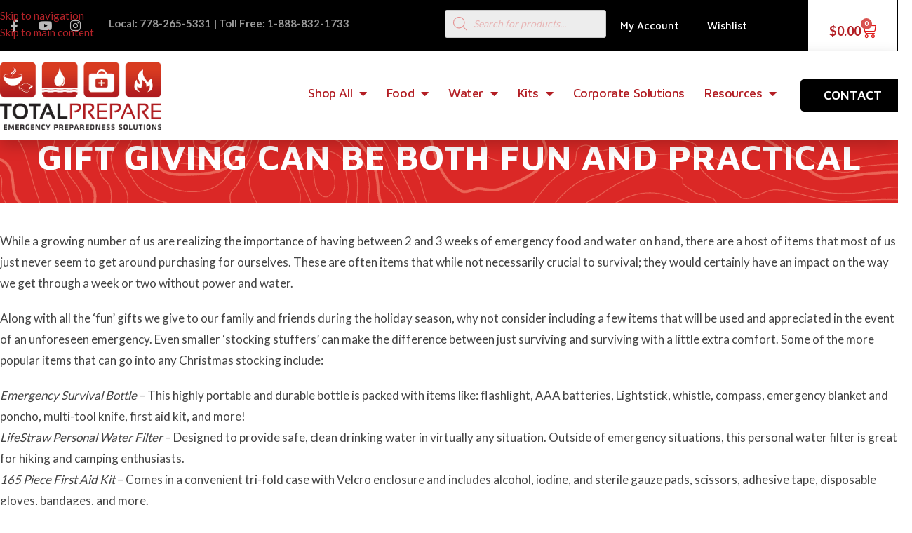

--- FILE ---
content_type: text/html; charset=UTF-8
request_url: https://totalprepare.ca/gift-giving-can-fun-practical/
body_size: 46346
content:
<!DOCTYPE html>
<html lang="en-US">
<head>
	<meta charset="UTF-8">
	<link rel="preconnect" href="https://www.googletagmanager.com">
<link rel="preconnect" href="https://www.google-analytics.com">
	<link rel="preconnect" href="//static.klaviyo.com" />
<link rel="preconnect" href="//js.hs-scripts.com" />
<link rel="preconnect" href="//gateway.moneris.com" />
<link rel="preconnect" href="//www.googletagmanager.com" />
<link rel="preconnect" href="//creatives.attn.tv" />
<link rel="preconnect" href="//cdn.totalprepare.ca" />
<link rel="preconnect" href="//static.hsappstatic.net" />
<link rel="preconnect" href="//staticw2.yotpo.com" />
	<link rel="profile" href="https://gmpg.org/xfn/11">
	<link rel="pingback" href="https://totalprepare.ca/xmlrpc.php">
	<!-- Google Tag Manager -->
	<script>(function(w,d,s,l,i){w[l]=w[l]||[];w[l].push({'gtm.start':
	new Date().getTime(),event:'gtm.js'});var f=d.getElementsByTagName(s)[0],
	j=d.createElement(s),dl=l!='dataLayer'?'&l='+l:'';j.async=true;j.src=
	'https://www.googletagmanager.com/gtm.js?id='+i+dl;f.parentNode.insertBefore(j,f);
	})(window,document,'script','dataLayer','GTM-PQSWQH7');</script>
	<!-- End Google Tag Manager -->
	<!-- Google tag (gtag.js) -->
<script async src="https://www.googletagmanager.com/gtag/js?id=AW-991259891"></script>
<script>
  window.dataLayer = window.dataLayer || [];
  function gtag(){dataLayer.push(arguments);}
  gtag('js', new Date());

  gtag('config','AW-991259891');
</script>
<script src="https://js.stripe.com/v3/"></script>
	<meta name='robots' content='index, follow, max-image-preview:large, max-snippet:-1, max-video-preview:-1' />

	<title>Gift Giving Can Be Both Fun And Practical | Total Prepare Inc. Canada</title>
	<meta name="description" content="While a growing number of us are realizing the importance of having between 2 and 3 weeks of emergency food and water on hand, there are a host of items" />
	<link rel="canonical" href="https://totalprepare.ca/gift-giving-can-fun-practical/" />
	<meta property="og:locale" content="en_US" />
	<meta property="og:type" content="article" />
	<meta property="og:title" content="Gift Giving Can Be Both Fun And Practical" />
	<meta property="og:description" content="While a growing number of us are realizing the importance of having between 2 and 3 weeks of emergency food and water on hand, there are a host of items" />
	<meta property="og:url" content="https://totalprepare.ca/gift-giving-can-fun-practical/" />
	<meta property="og:site_name" content="Total Prepare Inc. Canada" />
	<meta property="article:publisher" content="https://facebook.com/total.prepare" />
	<meta property="article:published_time" content="2013-11-27T18:00:05+00:00" />
	<meta property="og:image" content="https://totalprepare.ca/wp-content/uploads/stockings-wtext.jpg" />
	<meta property="og:image:width" content="525" />
	<meta property="og:image:height" content="253" />
	<meta property="og:image:type" content="image/jpeg" />
	<meta name="author" content="Ray Boeyenga" />
	<meta name="twitter:card" content="summary_large_image" />
	<meta name="twitter:creator" content="@totalprepare" />
	<meta name="twitter:site" content="@totalprepare" />
	<meta name="twitter:label1" content="Written by" />
	<meta name="twitter:data1" content="Ray Boeyenga" />
	<meta name="twitter:label2" content="Est. reading time" />
	<meta name="twitter:data2" content="3 minutes" />
	<script type="application/ld+json" class="yoast-schema-graph">{"@context":"https://schema.org","@graph":[{"@type":"Article","@id":"https://totalprepare.ca/gift-giving-can-fun-practical/#article","isPartOf":{"@id":"https://totalprepare.ca/gift-giving-can-fun-practical/"},"author":{"name":"Ray Boeyenga","@id":"http://totalprepare.ca/#/schema/person/a1ebbdfa145ee01857a8b58dee7cdf44"},"headline":"Gift Giving Can Be Both Fun And Practical","datePublished":"2013-11-27T18:00:05+00:00","mainEntityOfPage":{"@id":"https://totalprepare.ca/gift-giving-can-fun-practical/"},"wordCount":545,"commentCount":0,"publisher":{"@id":"http://totalprepare.ca/#organization"},"image":{"@id":"https://totalprepare.ca/gift-giving-can-fun-practical/#primaryimage"},"thumbnailUrl":"https://totalprepare.ca/wp-content/uploads/stockings-wtext.jpg","articleSection":["News"],"inLanguage":"en-US","potentialAction":[{"@type":"CommentAction","name":"Comment","target":["https://totalprepare.ca/gift-giving-can-fun-practical/#respond"]}]},{"@type":"WebPage","@id":"https://totalprepare.ca/gift-giving-can-fun-practical/","url":"https://totalprepare.ca/gift-giving-can-fun-practical/","name":"Gift Giving Can Be Both Fun And Practical | Total Prepare Inc. Canada","isPartOf":{"@id":"http://totalprepare.ca/#website"},"primaryImageOfPage":{"@id":"https://totalprepare.ca/gift-giving-can-fun-practical/#primaryimage"},"image":{"@id":"https://totalprepare.ca/gift-giving-can-fun-practical/#primaryimage"},"thumbnailUrl":"https://totalprepare.ca/wp-content/uploads/stockings-wtext.jpg","datePublished":"2013-11-27T18:00:05+00:00","description":"While a growing number of us are realizing the importance of having between 2 and 3 weeks of emergency food and water on hand, there are a host of items","inLanguage":"en-US","potentialAction":[{"@type":"ReadAction","target":["https://totalprepare.ca/gift-giving-can-fun-practical/"]}]},{"@type":"ImageObject","inLanguage":"en-US","@id":"https://totalprepare.ca/gift-giving-can-fun-practical/#primaryimage","url":"https://totalprepare.ca/wp-content/uploads/stockings-wtext.jpg","contentUrl":"https://totalprepare.ca/wp-content/uploads/stockings-wtext.jpg","width":525,"height":253},{"@type":"WebSite","@id":"http://totalprepare.ca/#website","url":"http://totalprepare.ca/","name":"Total Prepare Inc. Canada","description":"Canada&#039;s Source for Emergency Preparedness","publisher":{"@id":"http://totalprepare.ca/#organization"},"potentialAction":[{"@type":"SearchAction","target":{"@type":"EntryPoint","urlTemplate":"http://totalprepare.ca/?s={search_term_string}"},"query-input":{"@type":"PropertyValueSpecification","valueRequired":true,"valueName":"search_term_string"}}],"inLanguage":"en-US"},{"@type":"Organization","@id":"http://totalprepare.ca/#organization","name":"Total Prepare Canada Inc","url":"http://totalprepare.ca/","logo":{"@type":"ImageObject","inLanguage":"en-US","@id":"http://totalprepare.ca/#/schema/logo/image/","url":"http://totalprepare.ca/wp-content/uploads/totalprepare-logo-2017-1.png","contentUrl":"http://totalprepare.ca/wp-content/uploads/totalprepare-logo-2017-1.png","width":604,"height":256,"caption":"Total Prepare Canada Inc"},"image":{"@id":"http://totalprepare.ca/#/schema/logo/image/"},"sameAs":["https://facebook.com/total.prepare","https://x.com/totalprepare","https://www.instagram.com/totalprepare"]},{"@type":"Person","@id":"http://totalprepare.ca/#/schema/person/a1ebbdfa145ee01857a8b58dee7cdf44","name":"Ray Boeyenga","image":{"@type":"ImageObject","inLanguage":"en-US","@id":"http://totalprepare.ca/#/schema/person/image/","url":"https://secure.gravatar.com/avatar/2a92936801a0d37b07563cccc677ac1695232071145ae8c56fef2f673da62cb0?s=96&d=mm&r=g","contentUrl":"https://secure.gravatar.com/avatar/2a92936801a0d37b07563cccc677ac1695232071145ae8c56fef2f673da62cb0?s=96&d=mm&r=g","caption":"Ray Boeyenga"},"sameAs":["http://totalprepare.ca"],"url":"https://totalprepare.ca/author/ray-2/"}]}</script>


<link rel='dns-prefetch' href='//static.klaviyo.com' />
<link rel='dns-prefetch' href='//js.hs-scripts.com' />
<link rel='dns-prefetch' href='//capi-automation.s3.us-east-2.amazonaws.com' />
<link rel='dns-prefetch' href='//fonts.googleapis.com' />
<link rel='dns-prefetch' href='//www.googletagmanager.com' />
<link rel="alternate" type="application/rss+xml" title="Total Prepare Inc. Canada &raquo; Feed" href="https://totalprepare.ca/feed/" />
<link rel="alternate" type="application/rss+xml" title="Total Prepare Inc. Canada &raquo; Comments Feed" href="https://totalprepare.ca/comments/feed/" />
<link rel="alternate" type="application/rss+xml" title="Total Prepare Inc. Canada &raquo; Gift Giving Can Be Both Fun And Practical Comments Feed" href="https://totalprepare.ca/gift-giving-can-fun-practical/feed/" />
<link rel="alternate" title="oEmbed (JSON)" type="application/json+oembed" href="https://totalprepare.ca/wp-json/oembed/1.0/embed?url=https%3A%2F%2Ftotalprepare.ca%2Fgift-giving-can-fun-practical%2F" />
<link rel="alternate" title="oEmbed (XML)" type="text/xml+oembed" href="https://totalprepare.ca/wp-json/oembed/1.0/embed?url=https%3A%2F%2Ftotalprepare.ca%2Fgift-giving-can-fun-practical%2F&#038;format=xml" />
<style id='wp-img-auto-sizes-contain-inline-css' type='text/css'>
img:is([sizes=auto i],[sizes^="auto," i]){contain-intrinsic-size:3000px 1500px}
/*# sourceURL=wp-img-auto-sizes-contain-inline-css */
</style>
<link rel='stylesheet' id='min-and-max-quantity-for-woocommerce-css' href='https://totalprepare.ca/wp-content/plugins/min-and-max-quantity-for-woocommerce/public/css/mmqw-for-woocommerce-public.css' type='text/css' media='all' />
<link rel='stylesheet' id='misc-style-css-css' href='https://totalprepare.ca/wp-content/plugins/misc-customization/assets/css/misc-style.css' type='text/css' media='all' />
<link rel='stylesheet' id='simple-banner-style-css' href='https://totalprepare.ca/wp-content/plugins/simple-banner/simple-banner.css' type='text/css' media='all' />
<style id='woocommerce-inline-inline-css' type='text/css'>
.woocommerce form .form-row .required { visibility: visible; }
/*# sourceURL=woocommerce-inline-inline-css */
</style>
<link rel='stylesheet' id='select2-css' href='https://totalprepare.ca/wp-content/plugins/woocommerce/assets/css/select2.css' type='text/css' media='all' />
<link rel='stylesheet' id='b2bking_main_style-css' href='https://totalprepare.ca/wp-content/plugins/codecanyon-dJSzkARQ-b2bking-the-ultimate-woocommerce-b2b-plugin-1/public/../includes/assets/css/style.css' type='text/css' media='all' />
<link rel='stylesheet' id='dataTables-css' href='https://totalprepare.ca/wp-content/plugins/codecanyon-dJSzkARQ-b2bking-the-ultimate-woocommerce-b2b-plugin-1/public/../includes/assets/lib/dataTables/jquery.dataTables.min.css' type='text/css' media='all' />
<link rel='stylesheet' id='gateway-css' href='https://totalprepare.ca/wp-content/plugins/woocommerce-paypal-payments/modules/ppcp-button/assets/css/gateway.css' type='text/css' media='all' />
<link rel='stylesheet' id='dgwt-wcas-style-css' href='https://totalprepare.ca/wp-content/plugins/ajax-search-for-woocommerce-premium/assets/css/style.min.css' type='text/css' media='all' />
<link rel='stylesheet' id='elementor-frontend-css' href='https://totalprepare.ca/wp-content/uploads/elementor/css/custom-frontend.min.css' type='text/css' media='all' />
<link rel='stylesheet' id='widget-social-icons-css' href='https://totalprepare.ca/wp-content/plugins/elementor/assets/css/widget-social-icons.min.css' type='text/css' media='all' />
<link rel='stylesheet' id='e-apple-webkit-css' href='https://totalprepare.ca/wp-content/uploads/elementor/css/custom-apple-webkit.min.css' type='text/css' media='all' />
<link rel='stylesheet' id='widget-nav-menu-css' href='https://totalprepare.ca/wp-content/uploads/elementor/css/custom-pro-widget-nav-menu.min.css' type='text/css' media='all' />
<link rel='stylesheet' id='widget-woocommerce-menu-cart-css' href='https://totalprepare.ca/wp-content/uploads/elementor/css/custom-pro-widget-woocommerce-menu-cart.min.css' type='text/css' media='all' />
<link rel='stylesheet' id='widget-image-css' href='https://totalprepare.ca/wp-content/plugins/elementor/assets/css/widget-image.min.css' type='text/css' media='all' />
<link rel='stylesheet' id='e-sticky-css' href='https://totalprepare.ca/wp-content/plugins/elementor-pro/assets/css/modules/sticky.min.css' type='text/css' media='all' />
<link rel='stylesheet' id='widget-heading-css' href='https://totalprepare.ca/wp-content/plugins/elementor/assets/css/widget-heading.min.css' type='text/css' media='all' />
<link rel='stylesheet' id='e-motion-fx-css' href='https://totalprepare.ca/wp-content/plugins/elementor-pro/assets/css/modules/motion-fx.min.css' type='text/css' media='all' />
<link rel='stylesheet' id='widget-icon-list-css' href='https://totalprepare.ca/wp-content/uploads/elementor/css/custom-widget-icon-list.min.css' type='text/css' media='all' />
<link rel='stylesheet' id='widget-divider-css' href='https://totalprepare.ca/wp-content/plugins/elementor/assets/css/widget-divider.min.css' type='text/css' media='all' />
<link rel='stylesheet' id='widget-spacer-css' href='https://totalprepare.ca/wp-content/plugins/elementor/assets/css/widget-spacer.min.css' type='text/css' media='all' />
<link rel='stylesheet' id='elementor-icons-css' href='https://totalprepare.ca/wp-content/plugins/elementor/assets/lib/eicons/css/elementor-icons.min.css' type='text/css' media='all' />
<link rel='stylesheet' id='elementor-post-236795-css' href='https://totalprepare.ca/wp-content/uploads/elementor/css/post-236795.css' type='text/css' media='all' />
<link rel='stylesheet' id='elementor-post-237120-css' href='https://totalprepare.ca/wp-content/uploads/elementor/css/post-237120.css' type='text/css' media='all' />
<link rel='stylesheet' id='elementor-post-237484-css' href='https://totalprepare.ca/wp-content/uploads/elementor/css/post-237484.css' type='text/css' media='all' />
<link rel='stylesheet' id='elementor-post-237674-css' href='https://totalprepare.ca/wp-content/uploads/elementor/css/post-237674.css' type='text/css' media='all' />
<link rel='stylesheet' id='pmw-public-elementor-fix-css' href='https://totalprepare.ca/wp-content/plugins/woocommerce-google-adwords-conversion-tracking-tag/css/public/elementor-fix.css' type='text/css' media='all' />
<link rel='stylesheet' id='cwginstock_frontend_css-css' href='https://totalprepare.ca/wp-content/plugins/back-in-stock-notifier-for-woocommerce/assets/css/frontend.min.css' type='text/css' media='' />
<link rel='stylesheet' id='cwginstock_bootstrap-css' href='https://totalprepare.ca/wp-content/plugins/back-in-stock-notifier-for-woocommerce/assets/css/bootstrap.min.css' type='text/css' media='' />
<link rel='stylesheet' id='wd-style-base-css' href='https://totalprepare.ca/wp-content/themes/woodmart/css/parts/base.min.css' type='text/css' media='all' />
<link rel='stylesheet' id='wd-helpers-wpb-elem-css' href='https://totalprepare.ca/wp-content/themes/woodmart/css/parts/helpers-wpb-elem.min.css' type='text/css' media='all' />
<link rel='stylesheet' id='wd-woo-paypal-payments-css' href='https://totalprepare.ca/wp-content/themes/woodmart/css/parts/int-woo-paypal-payments.min.css' type='text/css' media='all' />
<link rel='stylesheet' id='wd-elementor-base-css' href='https://totalprepare.ca/wp-content/themes/woodmart/css/parts/int-elem-base.min.css' type='text/css' media='all' />
<link rel='stylesheet' id='wd-elementor-pro-base-css' href='https://totalprepare.ca/wp-content/themes/woodmart/css/parts/int-elementor-pro.min.css' type='text/css' media='all' />
<link rel='stylesheet' id='wd-woo-payment-plugin-stripe-css' href='https://totalprepare.ca/wp-content/themes/woodmart/css/parts/int-woo-payment-plugin-stripe.min.css' type='text/css' media='all' />
<link rel='stylesheet' id='wd-woocommerce-base-css' href='https://totalprepare.ca/wp-content/themes/woodmart/css/parts/woocommerce-base.min.css' type='text/css' media='all' />
<link rel='stylesheet' id='wd-mod-star-rating-css' href='https://totalprepare.ca/wp-content/themes/woodmart/css/parts/mod-star-rating.min.css' type='text/css' media='all' />
<link rel='stylesheet' id='wd-woocommerce-block-notices-css' href='https://totalprepare.ca/wp-content/themes/woodmart/css/parts/woo-mod-block-notices.min.css' type='text/css' media='all' />
<link rel='stylesheet' id='child-style-css' href='https://totalprepare.ca/wp-content/themes/woodmart-child/style.css' type='text/css' media='all' />
<link rel='stylesheet' id='wd-text-block-css' href='https://totalprepare.ca/wp-content/themes/woodmart/css/parts/el-text-block.min.css' type='text/css' media='all' />
<link rel='stylesheet' id='wd-wd-search-form-css' href='https://totalprepare.ca/wp-content/themes/woodmart/css/parts/wd-search-form.min.css' type='text/css' media='all' />
<link rel='stylesheet' id='wd-wd-search-results-css' href='https://totalprepare.ca/wp-content/themes/woodmart/css/parts/wd-search-results.min.css' type='text/css' media='all' />
<link rel='stylesheet' id='wd-wd-search-dropdown-css' href='https://totalprepare.ca/wp-content/themes/woodmart/css/parts/wd-search-dropdown.min.css' type='text/css' media='all' />
<link rel='stylesheet' id='wd-wd-search-cat-css' href='https://totalprepare.ca/wp-content/themes/woodmart/css/parts/wd-search-cat.min.css' type='text/css' media='all' />
<link rel='stylesheet' id='wd-scroll-top-css' href='https://totalprepare.ca/wp-content/themes/woodmart/css/parts/opt-scrolltotop.min.css' type='text/css' media='all' />
<link rel='stylesheet' id='wd-woo-mod-quantity-css' href='https://totalprepare.ca/wp-content/themes/woodmart/css/parts/woo-mod-quantity.min.css' type='text/css' media='all' />
<link rel='stylesheet' id='wd-widget-shopping-cart-css' href='https://totalprepare.ca/wp-content/themes/woodmart/css/parts/woo-widget-shopping-cart.min.css' type='text/css' media='all' />
<link rel='stylesheet' id='wd-widget-product-list-css' href='https://totalprepare.ca/wp-content/themes/woodmart/css/parts/woo-widget-product-list.min.css' type='text/css' media='all' />
<link rel='stylesheet' id='xts-google-fonts-css' href='https://fonts.googleapis.com/css?family=Lato%3A400%2C700%7CPoppins%3A400%2C600%2C500%7CMaven+Pro%3A400%2C600%2C500' type='text/css' media='all' />
<link rel='stylesheet' id='elementor-gf-local-mavenpro-css' href='https://totalprepare.ca/wp-content/uploads/elementor/google-fonts/css/mavenpro.css' type='text/css' media='all' />
<link rel='stylesheet' id='elementor-icons-shared-0-css' href='https://totalprepare.ca/wp-content/plugins/elementor/assets/lib/font-awesome/css/fontawesome.min.css' type='text/css' media='all' />
<link rel='stylesheet' id='elementor-icons-fa-brands-css' href='https://totalprepare.ca/wp-content/plugins/elementor/assets/lib/font-awesome/css/brands.min.css' type='text/css' media='all' />
<link rel='stylesheet' id='elementor-icons-fa-solid-css' href='https://totalprepare.ca/wp-content/plugins/elementor/assets/lib/font-awesome/css/solid.min.css' type='text/css' media='all' />
<link rel='stylesheet' id='elementor-icons-fa-regular-css' href='https://totalprepare.ca/wp-content/plugins/elementor/assets/lib/font-awesome/css/regular.min.css' type='text/css' media='all' />
<script type="text/javascript" id="gtmkit-js-before" data-cfasync="false" data-nowprocket="" data-cookieconsent="ignore">
/* <![CDATA[ */
		window.gtmkit_settings = {"datalayer_name":"dataLayer","console_log":false,"wc":{"use_sku":false,"pid_prefix":"","add_shipping_info":{"config":2},"add_payment_info":{"config":2},"view_item":{"config":1},"view_item_list":{"config":0},"wishlist":false,"css_selectors":{"product_list_select_item":".products .product:not(.product-category) a:not(.add_to_cart_button.ajax_add_to_cart,.add_to_wishlist),.wc-block-grid__products li:not(.product-category) a:not(.add_to_cart_button.ajax_add_to_cart,.add_to_wishlist),.woocommerce-grouped-product-list-item__label a:not(.add_to_wishlist)","product_list_element":".product,.wc-block-grid__product","product_list_exclude":"","product_list_add_to_cart":".add_to_cart_button.ajax_add_to_cart:not(.single_add_to_cart_button)"},"text":{"wp-block-handpicked-products":"Handpicked Products","wp-block-product-best-sellers":"Best Sellers","wp-block-product-category":"Product Category","wp-block-product-new":"New Products","wp-block-product-on-sale":"Products On Sale","wp-block-products-by-attribute":"Products By Attribute","wp-block-product-tag":"Product Tag","wp-block-product-top-rated":"Top Rated Products","shipping-tier-not-found":"Shipping tier not found","payment-method-not-found":"Payment method not found"}}};
		window.gtmkit_data = {"wc":{"currency":"CAD","is_cart":false,"is_checkout":false,"blocks":{}}};
		window.dataLayer = window.dataLayer || [];
				
//# sourceURL=gtmkit-js-before
/* ]]> */
</script>
<script type="text/javascript" src="https://totalprepare.ca/wp-includes/js/jquery/jquery.min.js" id="jquery-core-js"></script>
<script type="text/javascript" id="min-and-max-quantity-for-woocommerce-js-extra">
/* <![CDATA[ */
var mmqw_plugin_vars = {"one_quantity":"Quantity: ","change_qty_html":"1"};
//# sourceURL=min-and-max-quantity-for-woocommerce-js-extra
/* ]]> */
</script>
<script type="text/javascript" src="https://totalprepare.ca/wp-content/plugins/min-and-max-quantity-for-woocommerce/public/js/mmqw-for-woocommerce-public.js" id="min-and-max-quantity-for-woocommerce-js"></script>
<script type="text/javascript" id="simple-banner-script-js-before">
/* <![CDATA[ */
const simpleBannerScriptParams = {"pro_version_enabled":"","debug_mode":"","id":5510,"version":"3.2.0","banner_params":[{"hide_simple_banner":"yes","simple_banner_prepend_element":"body","simple_banner_position":"sticky","header_margin":"","header_padding":"","wp_body_open_enabled":"","wp_body_open":true,"simple_banner_z_index":"","simple_banner_text":"Plan Ahead: Order by December 7 for Guaranteed Holiday Delivery Across Canada","disabled_on_current_page":false,"disabled_pages_array":[],"is_current_page_a_post":true,"disabled_on_posts":"","simple_banner_disabled_page_paths":"","simple_banner_font_size":"","simple_banner_color":"#ad0000","simple_banner_text_color":"","simple_banner_link_color":"#ffffff","simple_banner_close_color":"","simple_banner_custom_css":"position: sticky;\r\ntop: 0px;","simple_banner_scrolling_custom_css":"","simple_banner_text_custom_css":"","simple_banner_button_css":"","site_custom_css":"","keep_site_custom_css":"","site_custom_js":"","keep_site_custom_js":"","close_button_enabled":"on","close_button_expiration":"","close_button_cookie_set":false,"current_date":{"date":"2026-01-30 05:31:57.044951","timezone_type":3,"timezone":"UTC"},"start_date":{"date":"2026-01-30 05:31:57.044956","timezone_type":3,"timezone":"UTC"},"end_date":{"date":"2026-01-30 05:31:57.044958","timezone_type":3,"timezone":"UTC"},"simple_banner_start_after_date":"","simple_banner_remove_after_date":"","simple_banner_insert_inside_element":""}]}
//# sourceURL=simple-banner-script-js-before
/* ]]> */
</script>
<script type="text/javascript" src="https://totalprepare.ca/wp-content/plugins/simple-banner/simple-banner.js" id="simple-banner-script-js"></script>
<script type="text/javascript" src="https://totalprepare.ca/wp-content/plugins/woocommerce/assets/js/jquery-blockui/jquery.blockUI.min.js" id="wc-jquery-blockui-js" data-wp-strategy="defer"></script>
<script type="text/javascript" id="wc-add-to-cart-js-extra">
/* <![CDATA[ */
var wc_add_to_cart_params = {"ajax_url":"/wp-admin/admin-ajax.php","wc_ajax_url":"/?wc-ajax=%%endpoint%%","i18n_view_cart":"View cart","cart_url":"https://totalprepare.ca/cart/","is_cart":"","cart_redirect_after_add":"no"};
//# sourceURL=wc-add-to-cart-js-extra
/* ]]> */
</script>
<script type="text/javascript" src="https://totalprepare.ca/wp-content/plugins/woocommerce/assets/js/frontend/add-to-cart.min.js" id="wc-add-to-cart-js" defer="defer" data-wp-strategy="defer"></script>
<script type="text/javascript" src="https://totalprepare.ca/wp-content/plugins/woocommerce/assets/js/js-cookie/js.cookie.min.js" id="wc-js-cookie-js" defer="defer" data-wp-strategy="defer"></script>
<script type="text/javascript" id="woocommerce-js-extra">
/* <![CDATA[ */
var woocommerce_params = {"ajax_url":"/wp-admin/admin-ajax.php","wc_ajax_url":"/?wc-ajax=%%endpoint%%","i18n_password_show":"Show password","i18n_password_hide":"Hide password"};
//# sourceURL=woocommerce-js-extra
/* ]]> */
</script>
<script type="text/javascript" src="https://totalprepare.ca/wp-content/plugins/woocommerce/assets/js/frontend/woocommerce.min.js" id="woocommerce-js" defer="defer" data-wp-strategy="defer"></script>
<script type="text/javascript" src="https://totalprepare.ca/wp-content/plugins/woocommerce/assets/js/selectWoo/selectWoo.full.min.js" id="selectWoo-js" defer="defer" data-wp-strategy="defer"></script>
<script type="text/javascript" id="wc-country-select-js-extra">
/* <![CDATA[ */
var wc_country_select_params = {"countries":"{\"CA\":{\"AB\":\"Alberta\",\"BC\":\"British Columbia\",\"MB\":\"Manitoba\",\"NB\":\"New Brunswick\",\"NL\":\"Newfoundland and Labrador\",\"NT\":\"Northwest Territories\",\"NS\":\"Nova Scotia\",\"NU\":\"Nunavut\",\"ON\":\"Ontario\",\"PE\":\"Prince Edward Island\",\"QC\":\"Quebec\",\"SK\":\"Saskatchewan\",\"YT\":\"Yukon Territory\"}}","i18n_select_state_text":"Select an option\u2026","i18n_no_matches":"No matches found","i18n_ajax_error":"Loading failed","i18n_input_too_short_1":"Please enter 1 or more characters","i18n_input_too_short_n":"Please enter %qty% or more characters","i18n_input_too_long_1":"Please delete 1 character","i18n_input_too_long_n":"Please delete %qty% characters","i18n_selection_too_long_1":"You can only select 1 item","i18n_selection_too_long_n":"You can only select %qty% items","i18n_load_more":"Loading more results\u2026","i18n_searching":"Searching\u2026"};
//# sourceURL=wc-country-select-js-extra
/* ]]> */
</script>
<script type="text/javascript" src="https://totalprepare.ca/wp-content/plugins/woocommerce/assets/js/frontend/country-select.min.js" id="wc-country-select-js" defer="defer" data-wp-strategy="defer"></script>
<script type="text/javascript" id="gtmkit-container-js-after" data-cfasync="false" data-nowprocket="" data-cookieconsent="ignore">
/* <![CDATA[ */
/* Google Tag Manager */
(function(w,d,s,l,i){w[l]=w[l]||[];w[l].push({'gtm.start':
new Date().getTime(),event:'gtm.js'});var f=d.getElementsByTagName(s)[0],
j=d.createElement(s),dl=l!='dataLayer'?'&l='+l:'';j.async=true;j.src=
'https://www.googletagmanager.com/gtm.js?id='+i+dl;f.parentNode.insertBefore(j,f);
})(window,document,'script','dataLayer','GTM-PQSWQH7');
/* End Google Tag Manager */

//# sourceURL=gtmkit-container-js-after
/* ]]> */
</script>
<script type="text/javascript" src="https://totalprepare.ca/wp-content/plugins/gtm-kit/assets/integration/woocommerce.js" id="gtmkit-woocommerce-js" defer="defer" data-wp-strategy="defer"></script>
<script type="text/javascript" id="gtmkit-datalayer-js-before" data-cfasync="false" data-nowprocket="" data-cookieconsent="ignore">
/* <![CDATA[ */
const gtmkit_dataLayer_content = {"pageType":"post","pages":{"cart":"\/cart\/","checkout":"\/checkout\/","orderReceived":"\/checkout\/order-received\/","myAccount":"\/my-account\/"}};
dataLayer.push( gtmkit_dataLayer_content );

//# sourceURL=gtmkit-datalayer-js-before
/* ]]> */
</script>
<script type="text/javascript" src="https://totalprepare.ca/wp-includes/js/dist/hooks.min.js" id="wp-hooks-js"></script>
<script type="text/javascript" id="wpm-js-extra">
/* <![CDATA[ */
var wpm = {"ajax_url":"https://totalprepare.ca/wp-admin/admin-ajax.php","root":"https://totalprepare.ca/wp-json/","nonce_wp_rest":"f07c9dea30","nonce_ajax":"c97d170bff"};
//# sourceURL=wpm-js-extra
/* ]]> */
</script>
<script type="text/javascript" src="https://totalprepare.ca/wp-content/plugins/woocommerce-google-adwords-conversion-tracking-tag/js/public/free/wpm-public.p1.min.js" id="wpm-js"></script>
<script type="text/javascript" src="https://totalprepare.ca/wp-content/themes/woodmart/js/libs/device.min.js" id="wd-device-library-js"></script>
<script type="text/javascript" src="https://totalprepare.ca/wp-content/themes/woodmart/js/scripts/global/scrollBar.min.js" id="wd-scrollbar-js"></script>
<script type="text/javascript" id="wc-settings-dep-in-header-js-after">
/* <![CDATA[ */
console.warn( "Scripts that have a dependency on [wc-settings, wc-blocks-checkout] must be loaded in the footer, klaviyo-klaviyo-checkout-block-editor-script was registered to load in the header, but has been switched to load in the footer instead. See https://github.com/woocommerce/woocommerce-gutenberg-products-block/pull/5059" );
console.warn( "Scripts that have a dependency on [wc-settings, wc-blocks-checkout] must be loaded in the footer, klaviyo-klaviyo-checkout-block-view-script was registered to load in the header, but has been switched to load in the footer instead. See https://github.com/woocommerce/woocommerce-gutenberg-products-block/pull/5059" );
//# sourceURL=wc-settings-dep-in-header-js-after
/* ]]> */
</script>
<link rel="https://api.w.org/" href="https://totalprepare.ca/wp-json/" /><link rel="alternate" title="JSON" type="application/json" href="https://totalprepare.ca/wp-json/wp/v2/posts/5510" /><link rel="EditURI" type="application/rsd+xml" title="RSD" href="https://totalprepare.ca/xmlrpc.php?rsd" />
			<!-- DO NOT COPY THIS SNIPPET! Start of Page Analytics Tracking for HubSpot WordPress plugin v11.3.33-->
			<script class="hsq-set-content-id" data-content-id="blog-post">
				var _hsq = _hsq || [];
				_hsq.push(["setContentType", "blog-post"]);
			</script>
			<!-- DO NOT COPY THIS SNIPPET! End of Page Analytics Tracking for HubSpot WordPress plugin -->
			<script type="text/javascript">var wc_routeapp_ajaxurl = "https://totalprepare.ca/wp-admin/admin-ajax.php"</script><style id="simple-banner-hide" type="text/css">.simple-banner{display:none;}</style><style id="simple-banner-position" type="text/css">.simple-banner{position:sticky;}</style><style id="simple-banner-background-color" type="text/css">.simple-banner{background:#ad0000;}</style><style id="simple-banner-text-color" type="text/css">.simple-banner .simple-banner-text{color: #ffffff;}</style><style id="simple-banner-link-color" type="text/css">.simple-banner .simple-banner-text a{color:#ffffff;}</style><style id="simple-banner-z-index" type="text/css">.simple-banner{z-index: 99999;}</style><style id="simple-banner-custom-css" type="text/css">.simple-banner{position: sticky;
top: 0px;}</style><style id="simple-banner-site-custom-css-dummy" type="text/css"></style><script id="simple-banner-site-custom-js-dummy" type="text/javascript"></script>
<!-- This website runs the Product Feed PRO for WooCommerce by AdTribes.io plugin - version woocommercesea_option_installed_version -->
<!-- Starting: Conversion Tracking for WooCommerce (https://wordpress.org/plugins/woocommerce-conversion-tracking/) -->
<!-- End: Conversion Tracking for WooCommerce Codes -->

		<style type="text/css">
			.b2bking_myaccount_individual_offer_bottom_line_add button.b2bking_myaccount_individual_offer_bottom_line_button, #b2bking_myaccount_conversations_container_top button, button.b2bking_myaccount_start_conversation_button, .b2bking_myaccount_conversation_endpoint_button, button.b2bking_bulkorder_form_container_bottom_add_button, button.b2bking_subaccounts_container_top_button, button.b2bking_subaccounts_new_account_container_content_bottom_button, button.b2bking_subaccounts_edit_account_container_content_bottom_button, button#b2bking_purchase_list_new_button, button.b2bking_purchase_lists_view_list, button#b2bking_reimburse_amount_button{
				background: #3ab1e4;
			}

			.b2bking_has_color{
				background: #3ab1e4!important;
			}

			.b2bking_myaccount_individual_offer_bottom_line_add button:hover.b2bking_myaccount_individual_offer_bottom_line_button, #b2bking_myaccount_conversations_container_top button:hover, button:hover.b2bking_myaccount_start_conversation_button, .b2bking_myaccount_conversation_endpoint_button, button:hover.b2bking_bulkorder_form_container_bottom_add_button, button:hover.b2bking_subaccounts_container_top_button, button:hover.b2bking_subaccounts_new_account_container_content_bottom_button, button:hover.b2bking_subaccounts_edit_account_container_content_bottom_button, button:hover#b2bking_purchase_list_new_button, button:hover.b2bking_purchase_lists_view_list, .b2bking_myaccount_conversation_endpoint_button:hover, button#b2bking_reimburse_amount_button:hover{
				background: #0088c2;
			}
		</style>
		<style>.dgwt-wcas-ico-magnifier,.dgwt-wcas-ico-magnifier-handler{max-width:20px}.dgwt-wcas-search-wrapp{max-width:200px}.dgwt-wcas-search-wrapp .dgwt-wcas-sf-wrapp input[type=search].dgwt-wcas-search-input,.dgwt-wcas-search-wrapp .dgwt-wcas-sf-wrapp input[type=search].dgwt-wcas-search-input:hover,.dgwt-wcas-search-wrapp .dgwt-wcas-sf-wrapp input[type=search].dgwt-wcas-search-input:focus{background-color:#ededed;color:#d33;border-color:#ccc}.dgwt-wcas-sf-wrapp input[type=search].dgwt-wcas-search-input::placeholder{color:#d33;opacity:.3}.dgwt-wcas-sf-wrapp input[type=search].dgwt-wcas-search-input::-webkit-input-placeholder{color:#d33;opacity:.3}.dgwt-wcas-sf-wrapp input[type=search].dgwt-wcas-search-input:-moz-placeholder{color:#d33;opacity:.3}.dgwt-wcas-sf-wrapp input[type=search].dgwt-wcas-search-input::-moz-placeholder{color:#d33;opacity:.3}.dgwt-wcas-sf-wrapp input[type=search].dgwt-wcas-search-input:-ms-input-placeholder{color:#d33}.dgwt-wcas-no-submit.dgwt-wcas-search-wrapp .dgwt-wcas-ico-magnifier path,.dgwt-wcas-search-wrapp .dgwt-wcas-close path{fill:#d33}.dgwt-wcas-loader-circular-path{stroke:#d33}.dgwt-wcas-preloader{opacity:.6}.dgwt-wcas-search-icon{color:#b31e24}.dgwt-wcas-search-icon path{fill:#b31e24}</style>					<meta name="viewport" content="width=device-width, initial-scale=1.0, maximum-scale=1.0, user-scalable=no">
										<noscript><style>.woocommerce-product-gallery{ opacity: 1 !important; }</style></noscript>
	<meta name="generator" content="Elementor 3.34.1; features: additional_custom_breakpoints; settings: css_print_method-external, google_font-enabled, font_display-auto">

<!-- START Pixel Manager for WooCommerce -->

		<script>

			window.wpmDataLayer = window.wpmDataLayer || {};
			window.wpmDataLayer = Object.assign(window.wpmDataLayer, {"cart":{},"cart_item_keys":{},"version":{"number":"1.54.1","pro":false,"eligible_for_updates":false,"distro":"fms","beta":false,"show":true},"pixels":{"google":{"linker":{"settings":null},"user_id":false,"ads":{"conversion_ids":{"AW-991259891":"zrKICJee9cUDEPPZ1dgD"},"dynamic_remarketing":{"status":true,"id_type":"post_id","send_events_with_parent_ids":true},"google_business_vertical":"retail","phone_conversion_number":"","phone_conversion_label":""},"analytics":{"ga4":{"measurement_id":"G-W75WVW8TD6","parameters":{},"mp_active":false,"debug_mode":false,"page_load_time_tracking":false},"id_type":"post_id"},"tag_id":"AW-991259891","tag_id_suppressed":[],"tag_gateway":{"measurement_path":""},"tcf_support":false,"consent_mode":{"is_active":true,"wait_for_update":500,"ads_data_redaction":false,"url_passthrough":true}}},"shop":{"list_name":"Blog Post | Gift Giving Can Be Both Fun And Practical","list_id":"blog_post_gift-giving-can-be-both-fun-and-practical","page_type":"blog_post","currency":"CAD","selectors":{"addToCart":[],"beginCheckout":[]},"order_duplication_prevention":true,"view_item_list_trigger":{"test_mode":false,"background_color":"green","opacity":0.5,"repeat":true,"timeout":1000,"threshold":0.8},"variations_output":true,"session_active":false},"page":{"id":5510,"title":"Gift Giving Can Be Both Fun And Practical","type":"post","categories":[{"term_id":1,"name":"News","slug":"news","term_group":0,"term_taxonomy_id":1,"taxonomy":"category","description":"Latest news from Total Prepare.","parent":0,"count":166,"filter":"raw","cat_ID":1,"category_count":166,"category_description":"Latest news from Total Prepare.","cat_name":"News","category_nicename":"news","category_parent":0}],"parent":{"id":0,"title":"Gift Giving Can Be Both Fun And Practical","type":"post","categories":[{"term_id":1,"name":"News","slug":"news","term_group":0,"term_taxonomy_id":1,"taxonomy":"category","description":"Latest news from Total Prepare.","parent":0,"count":166,"filter":"raw","cat_ID":1,"category_count":166,"category_description":"Latest news from Total Prepare.","cat_name":"News","category_nicename":"news","category_parent":0}]}},"general":{"user_logged_in":false,"scroll_tracking_thresholds":[],"page_id":5510,"exclude_domains":[],"server_2_server":{"active":false,"user_agent_exclude_patterns":[],"ip_exclude_list":[],"pageview_event_s2s":{"is_active":false,"pixels":[]}},"consent_management":{"explicit_consent":false},"lazy_load_pmw":false,"chunk_base_path":"https://totalprepare.ca/wp-content/plugins/woocommerce-google-adwords-conversion-tracking-tag/js/public/free/","modules":{"load_deprecated_functions":true}}});

		</script>

		
<!-- END Pixel Manager for WooCommerce -->
			<script  type="text/javascript">
				!function(f,b,e,v,n,t,s){if(f.fbq)return;n=f.fbq=function(){n.callMethod?
					n.callMethod.apply(n,arguments):n.queue.push(arguments)};if(!f._fbq)f._fbq=n;
					n.push=n;n.loaded=!0;n.version='2.0';n.queue=[];t=b.createElement(e);t.async=!0;
					t.src=v;s=b.getElementsByTagName(e)[0];s.parentNode.insertBefore(t,s)}(window,
					document,'script','https://connect.facebook.net/en_US/fbevents.js');
			</script>
			<!-- WooCommerce Facebook Integration Begin -->
			<script  type="text/javascript">

				fbq('init', '465656611426488', {}, {
    "agent": "woocommerce_6-10.4.3-3.5.15"
});

				document.addEventListener( 'DOMContentLoaded', function() {
					// Insert placeholder for events injected when a product is added to the cart through AJAX.
					document.body.insertAdjacentHTML( 'beforeend', '<div class=\"wc-facebook-pixel-event-placeholder\"></div>' );
				}, false );

			</script>
			<!-- WooCommerce Facebook Integration End -->
						<style>
				.e-con.e-parent:nth-of-type(n+4):not(.e-lazyloaded):not(.e-no-lazyload),
				.e-con.e-parent:nth-of-type(n+4):not(.e-lazyloaded):not(.e-no-lazyload) * {
					background-image: none !important;
				}
				@media screen and (max-height: 1024px) {
					.e-con.e-parent:nth-of-type(n+3):not(.e-lazyloaded):not(.e-no-lazyload),
					.e-con.e-parent:nth-of-type(n+3):not(.e-lazyloaded):not(.e-no-lazyload) * {
						background-image: none !important;
					}
				}
				@media screen and (max-height: 640px) {
					.e-con.e-parent:nth-of-type(n+2):not(.e-lazyloaded):not(.e-no-lazyload),
					.e-con.e-parent:nth-of-type(n+2):not(.e-lazyloaded):not(.e-no-lazyload) * {
						background-image: none !important;
					}
				}
			</style>
			<link rel="icon" href="https://totalprepare.ca/wp-content/uploads/cropped-MAple-Leaf-32x32.png" sizes="32x32" />
<link rel="icon" href="https://totalprepare.ca/wp-content/uploads/cropped-MAple-Leaf-192x192.png" sizes="192x192" />
<link rel="apple-touch-icon" href="https://totalprepare.ca/wp-content/uploads/cropped-MAple-Leaf-180x180.png" />
<meta name="msapplication-TileImage" content="https://totalprepare.ca/wp-content/uploads/cropped-MAple-Leaf-270x270.png" />
		<style type="text/css" id="wp-custom-css">
			.wd-product .wd-entities-title{
	margin-bottom:auto!important;
}
button[disabled]{
	background-color:#000!important;
	opacity:0.9!important;
}
button[disabled]:hover{
	background-color:rgb(179,30,36)!important;
	opacity:1!important;
}
form.cart button#gpay-button-online-api-id {
	background-color: #000;
}
@media (max-width: 767px) {
	form.cart,
	.woocommerce-variation-add-to-cart {
		flex-direction: column;
	}
	form.cart div.quantity,
	.woocommerce-variation-add-to-cart div.quantity
	{
		justify-content: center;
	}
	form.cart div.quantity input[type="button"],
	.woocommerce-variation-add-to-cart form.cart div.quantity input[type="button"] {
		height: 35px !important;
	}
	form.cart .single_add_to_cart_button,
	.woocommerce-variation-add-to-cart div.quantity {
		margin-left: 0 !important;
	}
}

.cart-totals-section.cart-collaterals{
	display:none;
}		</style>
		<style>
		
		</style>			<style id="wd-style-default_header-css" data-type="wd-style-default_header">
				:root{
	--wd-top-bar-h: 70px;
	--wd-top-bar-sm-h: 40px;
	--wd-top-bar-sticky-h: .00001px;
	--wd-top-bar-brd-w: 6px;

	--wd-header-general-h: 140px;
	--wd-header-general-sm-h: 60px;
	--wd-header-general-sticky-h: 70px;
	--wd-header-general-brd-w: 1px;

	--wd-header-bottom-h: 50px;
	--wd-header-bottom-sm-h: .00001px;
	--wd-header-bottom-sticky-h: 50px;
	--wd-header-bottom-brd-w: .00001px;

	--wd-header-clone-h: .00001px;

	--wd-header-brd-w: calc(var(--wd-top-bar-brd-w) + var(--wd-header-general-brd-w) + var(--wd-header-bottom-brd-w));
	--wd-header-h: calc(var(--wd-top-bar-h) + var(--wd-header-general-h) + var(--wd-header-bottom-h) + var(--wd-header-brd-w));
	--wd-header-sticky-h: calc(var(--wd-top-bar-sticky-h) + var(--wd-header-general-sticky-h) + var(--wd-header-bottom-sticky-h) + var(--wd-header-clone-h) + var(--wd-header-brd-w));
	--wd-header-sm-h: calc(var(--wd-top-bar-sm-h) + var(--wd-header-general-sm-h) + var(--wd-header-bottom-sm-h) + var(--wd-header-brd-w));
}

.whb-top-bar .wd-dropdown {
	margin-top: 14px;
}

.whb-top-bar .wd-dropdown:after {
	height: 25px;
}


.whb-sticked .whb-general-header .wd-dropdown:not(.sub-sub-menu) {
	margin-top: 14px;
}

.whb-sticked .whb-general-header .wd-dropdown:not(.sub-sub-menu):after {
	height: 25px;
}

:root:has(.whb-top-bar.whb-border-boxed) {
	--wd-top-bar-brd-w: .00001px;
}

@media (max-width: 1024px) {
:root:has(.whb-top-bar.whb-hidden-mobile) {
	--wd-top-bar-brd-w: .00001px;
}
}

:root:has(.whb-general-header.whb-border-boxed) {
	--wd-header-general-brd-w: .00001px;
}

@media (max-width: 1024px) {
:root:has(.whb-general-header.whb-hidden-mobile) {
	--wd-header-general-brd-w: .00001px;
}
}


.whb-header-bottom .wd-dropdown {
	margin-top: 4px;
}

.whb-header-bottom .wd-dropdown:after {
	height: 15px;
}

.whb-sticked .whb-header-bottom .wd-dropdown:not(.sub-sub-menu) {
	margin-top: 4px;
}

.whb-sticked .whb-header-bottom .wd-dropdown:not(.sub-sub-menu):after {
	height: 15px;
}


		
.whb-top-bar {
	background-color: rgba(218, 40, 39, 1);background-image: url(http://totalprepare.ca/wp-content/uploads/header.png);border-color: rgba(0, 0, 0, 1);border-bottom-width: 6px;border-bottom-style: solid;
}

.whb-general-header {
	border-color: rgba(129, 129, 129, 0.2);border-bottom-width: 1px;border-bottom-style: solid;
}
			</style>
						<style id="wd-style-theme_settings_default-css" data-type="wd-style-theme_settings_default">
				@font-face {
	font-weight: normal;
	font-style: normal;
	font-family: "woodmart-font";
	src: url("//totalprepare.ca/wp-content/themes/woodmart/fonts/woodmart-font-1-400.woff2?v=8.3.8") format("woff2");
}

:root {
	--wd-text-font: "Lato", Arial, Helvetica, sans-serif;
	--wd-text-font-weight: 400;
	--wd-text-color: rgb(66,66,66);
	--wd-text-font-size: 15px;
	--wd-title-font: "Poppins", Arial, Helvetica, sans-serif;
	--wd-title-font-weight: 600;
	--wd-title-transform: uppercase;
	--wd-title-color: #242424;
	--wd-entities-title-font: "Poppins", Arial, Helvetica, sans-serif;
	--wd-entities-title-font-weight: 500;
	--wd-entities-title-color: #333333;
	--wd-entities-title-color-hover: rgb(51 51 51 / 65%);
	--wd-alternative-font: "Lato", Arial, Helvetica, sans-serif;
	--wd-widget-title-font: "Poppins", Arial, Helvetica, sans-serif;
	--wd-widget-title-font-weight: 600;
	--wd-widget-title-transform: uppercase;
	--wd-widget-title-color: #333;
	--wd-widget-title-font-size: 16px;
	--wd-header-el-font: "Maven Pro", Arial, Helvetica, sans-serif;
	--wd-header-el-font-weight: 500;
	--wd-header-el-transform: uppercase;
	--wd-header-el-font-size: 16px;
	--wd-otl-style: dotted;
	--wd-otl-width: 2px;
	--wd-primary-color: rgb(179,30,36);
	--wd-alternative-color: rgb(132,24,28);
	--btn-default-bgcolor: rgb(179,30,36);
	--btn-default-bgcolor-hover: #ffffff;
	--btn-accented-bgcolor: rgb(179,30,36);
	--btn-accented-bgcolor-hover: #000000;
	--wd-form-brd-width: 2px;
	--notices-success-bg: #459647;
	--notices-success-color: #fff;
	--notices-warning-bg: #E0B252;
	--notices-warning-color: #fff;
	--wd-link-color: rgb(0,108,191);
	--wd-link-color-hover: #242424;
}
.wd-age-verify-wrap {
	--wd-popup-width: 500px;
}
.wd-popup.wd-promo-popup {
	background-color: #111111;
	background-image: none;
	background-repeat: no-repeat;
	background-size: contain;
	background-position: left center;
}
.wd-promo-popup-wrap {
	--wd-popup-width: 800px;
}
:is(.woodmart-woocommerce-layered-nav, .wd-product-category-filter) .wd-scroll-content {
	max-height: 370px;
}
.wd-page-title .wd-page-title-bg img {
	object-fit: cover;
	object-position: center center;
}
.wd-footer {
	background-color: #dddddd;
	background-image: none;
}
.product-labels .product-label.onsale {
	background-color: rgba(179,30,36,0.71);
}
.product-labels .product-label.new {
	background-color: rgba(179,30,36,0.71);
}
.product-labels .product-label.featured {
	background-color: rgba(179,30,36,0.71);
}
.product-labels .product-label.out-of-stock {
	background-color: rgba(179,30,36,0.71);
	color: rgb(255,255,255);
}
.product-labels .product-label.attribute-label:not(.label-with-img) {
	background-color: rgba(179,30,36,0.71);
}
.mfp-wrap.wd-popup-quick-view-wrap {
	--wd-popup-width: 920px;
}
:root{
--wd-container-w: 1222px;
--wd-form-brd-radius: 0px;
--btn-default-color: #333;
--btn-default-color-hover: #333;
--btn-accented-color: #fff;
--btn-accented-color-hover: #fff;
--btn-default-brd-radius: 0px;
--btn-default-box-shadow: none;
--btn-default-box-shadow-hover: none;
--btn-default-box-shadow-active: none;
--btn-default-bottom: 0px;
--btn-accented-bottom-active: -1px;
--btn-accented-brd-radius: 0px;
--btn-accented-box-shadow: inset 0 -2px 0 rgba(0, 0, 0, .15);
--btn-accented-box-shadow-hover: inset 0 -2px 0 rgba(0, 0, 0, .15);
--wd-brd-radius: 0px;
}

@media (min-width: 1222px) {
section.elementor-section.wd-section-stretch > .elementor-container {
margin-left: auto;
margin-right: auto;
}
}


.wd-page-title {
background-color: #dd3333;
}

.head-text {
    font-size: 16px;
    letter-spacing: .01em;
    line-height: 1.3;
    font-weight: 600;
	  color: rgba(255,255,255,0.7);
}

.head-text a {
	text-decoration: NONE;
  color: rgba(255,255,255,0.7);
}

.head-text a:hover {
	text-decoration: none;
    color: #E72304;
}
.labels-rounded .out-of-stock{
	min-width:55px;
	min-height:55px;
}
.hover-content-inner.woodmart-more-desc-inner .col-4{
	max-width:100%
}

.hover-content-inner.woodmart-more-desc-inner h2,
.hover-content-inner.woodmart-more-desc-inner h4,
.hover-content-inner.woodmart-more-desc-inner h3,
.hover-content-inner.woodmart-more-desc-inner span
{
font-size:14px !important;
	color:#777 !important;
font-family:sans-serif !important;
}
.woocommerce #customer_login form.login,
.woocommerce #customer_login form.register
{
border:none;
}
#customer_login .woocommerce-button.woocommerce-form-login__submit,
#customer_login .btns-shop-light .register .button,
#customer_login .woocommerce-Button.button
{
background:#da2827;
color: #fff;
}
#customer_login .woocommerce-button.woocommerce-form-login__submit:hover,
#customer_login .btns-shop-light .register .button:hover,
#customer_login .woocommerce-Button.button:hover{
	color:#fff;
	background:#000;
}
.btns-default-dark #customer_login .woodmart-switch-to-register{
	color:#fff;
}
.btns-default-dark #customer_login  .woodmart-switch-to-register:hover{
background:#000;
	color:#fff;
}
#customer_login .form-row-password+.form-row{
display:inline-block;
}
#customer_login .woocommerce-privacy-policy-text+p{
display:inline-block;
}



.elementor-widget-woocommerce-product-related .product-information .fade-in-block .woodmart-buttons.wd-pos-r-t{
display:none;
}
.dgwt-wcas-search-icon{
	background:#b31e24;
	border-radius:3px;
	width:auto;
	height:auto;
	padding:11px 11px 12px 11px;
}
.elementor-widget-search-form .elementor-search-form__submit{
    background:#b31e24;
}
.elementor-widget-search-form .elementor-search-form__submit:hover{
    background: #000;
}
.woocommerce .woocommerce-MyAccount-content a.button, .woocommerce .woocommerce-MyAccount-content button.button, .woocommerce .woocommerce-MyAccount-content input.button, .woocommerce .woocommerce-MyAccount-content #respond input#submit{
    background:#b31e24;
	border-radius:3px;
    color: #fff;
}
.woocommerce .woocommerce-MyAccount-content a.button:hover, .woocommerce .woocommerce-MyAccount-content button.button:hover, .woocommerce .woocommerce-MyAccount-content input.button:hover, .woocommerce .woocommerce-MyAccount-content #respond input#submit:hover{
    background:#000;
    color: #fff;
	
}
.dgwt-wcas-search-icon:hover{
background:#000;
}
.dgwt-wcas-search-icon:before {
    content: "\f002";
    font-family: "Font Awesome 5 Free";
    color: #fff;
    display: inline-block;
    font-size: 23px;
    position: relative;
    line-height: 1;
    font-weight: 900;
}
.dgwt-wcas-layout-icon-open .dgwt-wcas-search-icon-arrow{
top:calc(100% + 7px)
}
html:not(.dgwt-wcas-overlay-mobile-on) .dgwt-wcas-search-wrapp.dgwt-wcas-layout-icon .dgwt-wcas-search-form{
top:calc(100% + 15px);
}
.dgwt-wcas-search-icon svg{
display:none
}
 body >.js-dgwt-wcas-layout-icon {display:none;}
.product-grid-item .product-element-top{
min-height:245px
}
.wd-spacing-30>[class*="col"]{
position: static !important;
    top: 0 !important;
    left: 0 !important;
}
#woof_results_by_ajax .products-per-page{display:none}
.wd-products-per-page{margin-bottom:30px !important;position: relative;
    margin-top: 15px;}
.elementor-default .wd-spacing-30{margin-bottom:100px}
.elementor-default .wd-loop-footer {
    margin-top: 0;
    margin-bottom: -39px;
	
}
.wd-products-shop-view.woodmart-products-shop-view.products-view-grid_list{
display:none
}
.elementor-menu-cart__product-name a {
    color: #333;
	font-weight:600;
}
.elementor-menu-cart__product-price .product-quantity{color:#777;font-weight:600}
.elementor-menu-cart__product-price .amount{color:#b31e24;font-weight:600}
.elementor-menu-cart__main .elementor-menu-cart__footer-buttons a.elementor-button--view-cart {
    background: #b31e24;
    color: #fff;
}
.elementor-menu-cart__main .elementor-menu-cart__footer-buttons a.elementor-button--view-cart:hover{
background:#000;color:#fff
}
.elementor-widget-woocommerce-menu-cart .elementor-menu-cart__footer-buttons a.elementor-button--checkout{
background:#000;color:#fff
}
.elementor-widget-woocommerce-menu-cart .elementor-menu-cart__footer-buttons a.elementor-button--checkout:hover{
background: #b31e24;
    color: #fff;
}
.woocommerce-product-gallery .order-lg-last .owl-item{
opacity:0;
}
.woocommerce-product-gallery .order-lg-last .owl-item.active{
opacity:1;
}
.single-product .woocommerce-product-gallery .product-labels {
	display:none;
}
table.variations select{
font-size: 14px !important;
color: #777 !important;
}
.cart-actions .button[name="update_cart"]{
color:#fff;	
}
.cart-actions .button[name="update_cart"]:hover{
color:#fff;
	background:#000;
}
/* UI fixes */
.wd-hover-standard .wd-add-btn>a.add-to-cart-loop,
.wd-hover-base .wd-bottom-actions:not(.wd-add-small-btn) .wd-add-btn>a.add-to-cart-loop
{
background:#f5b332;
	color:#000;
}
.product-grid-item .price .amount{font-size:16px;}
.widget_price_filter .ui-slider .ui-slider-handle:after{
    background-color: #ff0000 !important;
}
.woocommerce .widget_price_filter .ui-slider .ui-slider-range {
    background-color: #ff0000 !important;
}
.widget_price_filter .ui-slider-horizontal:before{
    background-color: #a80303 !important;
}
.related-products .woodmart-more-desc{
    display: none;
}
.related-products h3.wd-entities-title{
    font-size: 15px;
}
.related-products .product-element-top:hover .hover-img {
    opacity: 1;
    transform: scale(1.09);
}
.related-products .hover-img {
    position: absolute;
    top: 0;
    right: 0;
    left: 0;
    display: flex;
    align-items: center;
    justify-content: center;
    background-color: #fff;
    opacity: 0;
    transition: opacity 0.5s ease,transform 2s cubic-bezier(0, 0, 0.44, 1.18);
}
.related-products .product-element-top{
    min-height: 160px;
}
.related-products .labels-rounded .out-of-stock {
    font-size: 12px;
    color: #000;
    text-transform: uppercase;
    display: flex;
    align-items: center;
    justify-content: center;
    padding: 5px 7px;
    border-radius: 35px;
    position: absolute;
    left: 0;
    top: 0;
    background: #fff;
    max-width: 50px;
    font-weight: 600;
    line-height: 16px;
    z-index: 100;
    text-align: center;
}
rs-module .rs-layer{
    user-select: all !important;
}
.more-text {
    display: none;
}

@media(max-width: 1199px) and (min-width: 1024px) {

    .header-total{padding-top:10px !important}
        
    .header-total{padding-bottom:10px !important}
        
    .sticky-logo img{width:140px !important}
    #elementor-menu-cart__toggle_button{
        padding: 10px !important;
    }
    .cart-top{
        width: 10% !important;
    }
    .uti-links{
        width: 27% !important;
    }
    .head-text.store-phone-cont{
        width: 45% !important;
    }
    .left{
        width: 15% !important;
    }
    .elementor-nav-menu--main .elementor-nav-menu a{
        padding-left: 8px !important;
        padding-right: 8px !important;
    }
}
@media (max-width: 1250px){
.woocommerce div.product.elementor ul.tabs {
    display: flex;
    justify-content: flex-start;
    flex-wrap: wrap;
}
	.woocommerce div.product.elementor ul.tabs li {
    margin: 10px 10px;
}
	.woocommerce div.product.elementor ul.tabs {
    margin: 0;
    padding: 15px 0 0 0;
}
}
@media (max-width: 767px){
.woocommerce div.product.elementor ul.tabs li {
    margin: 10px 10px;
    border-radius: 0 !important;
}
	.labels-rounded .out-of-stock{
	word-break: break-word;
	}
	
}
.footer-phone-cont .elementor-icon-list-text{
    display: flex;
    flex-wrap: wrap;
    align-items: center;
    justify-content: center;
}
#elementor-tab-title-1951 {    
	  text-align: left;
    display: inline-block;
}
#elementor-tab-title-1951 > .elementor-toggle-icon {
    margin:5px;
}
.suggestion-sku {display:none;}
.wd-hover-standard .wd-add-btn>a.add-to-cart-loop {
    /* background-color: var(--btn-shop-bgcolor);*/
	   color:white;
}
.dgwt-wcas-sku {display:none !important;}
.woocommerce .widget_price_filter .price_slider_wrapper .ui-widget-content.ui-slider-horizontal {
    background-color: #fff;
}
.woocommerce .widget_price_filter [class*="price_slider_amount"] .button{
color:#fff
}
.woocommerce .widget_price_filter [class*="price_slider_amount"] .button:hover{
background:#000;
}
.wd-filter-list .wc-layered-nav-term a:hover .layer-term-lable{
text-decoration:underline
}
.widget_product_categories .product-categories li a:hover {
    text-decoration: underline;
}
.wc-tabs-wrapper table.shop_attributes{
	    margin: 0;
    width: 100%;
    
}
.shop_attributes tr{
justify-content:flex-start
}
.shop_attributes th{
flex:0 0 200px
}
.wd-hover-base .wd-bottom-actions:not(.wd-add-small-btn) .wd-add-btn>a.add-to-cart-loop { background-color:#b42228 !important; color:#fff;}
a { color:#b42228;}
.form-wppp-select > select {display:block;}
#rev_slider_2_1 {width:100%;}
.wd-ordering-mb-icon select {color:black !important; padding:5px 0px;}
.product.wd-hover-standard .wd-add-btn .add-to-cart-loop span {background:#b31e24;}
.wd-action-btn.wd-style-text>a {
color: #b31e24 !important;
}
.single .labels-rounded .out-of-stock {
display:none !important;
}
.product-wrapper .labels-rounded .out-of-stock {
display:none !important;
}
.elementor-add-to-cart .out-of-stock {
display:none !important;
}
.chkt_btn_primary {background:#d83c21;}
.chkt_btn_primary:hover:not([disabled]) {
    color: #FFFFFF;
    text-decoration: none;
    background: #000;
}
.dgwt-wcas-pd-addtc-form>.quantity {display:inline-flex;}
.dgwt-wcas-pd-addtc .add_to_cart_button, .dgwt-wcas-pd-addtc .add_to_cart_inline {background:#d83a20; color:white;font-size:10px;}
.route-div{
margin:auto;
width:50%;
}
.standalone-bottomline {display:flex; justify-content:center;}
.wd-coupon-form {display:initial;}
.wd-coupon-form .input-text {max-width:100%;}
.wd-coupon-form .button {width:100%;}

.cart-table-section>.cart .cart-actions>:is(.button,.wd-coupon-form) {
    margin-top: 30px;
    width: 42%;
}
.cart-actions {
    flex-flow: wrap;
	justify-content: space-between;
}

#b2bking_request_custom_quote_textarea{
display: block;
}
#b2bking_request_custom_quote_textarea_abovetext{
display: block;
}
.wc-stripe-banner-checkout {max-width:100% !important;}

iframe.entered.lazyloaded {
    height: 520px;
}

.elementor iframe{
 height: 520px;
 width:70% !important;
}

ul.payment_methods li[class*=payment_method] input[name=payment_method] {
    margin: 0 10px 0 5px;
    float: left!important;
    position: relative;
    top: 8px;
}

#wc-stripe-affirm-message-container .__PrivateStripeElement {
    width: 60%!important;
    float: right!important;
}@media (min-width: 1025px) {
	.elementor-sticky--effects .sticky-logo img{
width:115px !important;
	margin-left:15px;
}
.elementor-sticky--active .nav-sec-total .elementor-widget-wrap{
margin-top:12px !important;
	top:-13px !important;
}
.elementor-sticky--active {
padding:5px 0 !important
}
.elementor-sticky--active .nav-sec-deals .elementor-widget-wrap{margin-top:12px !important;}
.wd-accordion-title-text {display:none;}
.wd-accordion-title {display:none;}
.wd-accordion-opener.wd-opener-style-arrow:before {
    content: "" !important;

}
.footer-phone-cont .elementor-icon-list-text{
display:flex
}

.menu-item-238939 {display:none !important;}

.more-text {
    display: block;
}

.read-more{
	 display: none;
}
}

@media (min-width: 768px) and (max-width: 1024px) {
	#elementor-tab-title-1951 {display:initial !important;}
.wd-ordering-mb-icon {margin-bottom:0xp !important;}
}

@media (min-width: 577px) and (max-width: 767px) {
	#elementor-tab-title-1951 {display:initial !important;}
.wd-ordering-mb-icon {margin-bottom:0xp !important;}
}

@media (max-width: 576px) {
	.product-grid-item .product-element-top{
min-height:220px
}
  #pfilter-c {display:none;}

#elementor-tab-title-1951 {display:initial !important;}
.wd-ordering-mb-icon {margin-bottom:0xp !important;}
.elementor-location-header {margin-bottom:25px !important; }
.eicon-cart-solid {font-size:20px !important}
}

			</style>
			</head>

<body class="wp-singular post-template-default single single-post postid-5510 single-format-standard wp-custom-logo wp-theme-woodmart wp-child-theme-woodmart-child theme-woodmart woocommerce-no-js b2bking_logged_out wrapper-full-width  categories-accordion-on woodmart-ajax-shop-on elementor-default elementor-template-full-width elementor-kit-236795 elementor-page-237674">
	<!-- Google Tag Manager (noscript) -->
<noscript><iframe src="https://www.googletagmanager.com/ns.html?id=GTM-PQSWQH7"
height="0" width="0" style="display:none;visibility:hidden"></iframe></noscript>
<!-- End Google Tag Manager (noscript) -->
			<script type="text/javascript" id="wd-flicker-fix">// Flicker fix.</script>		<div data-rocket-location-hash="1d2f525ce3ea968146219c11c5fd2e8a" class="wd-skip-links">
								<a href="#menu-main-menu" class="wd-skip-navigation btn">
						Skip to navigation					</a>
								<a href="#main-content" class="wd-skip-content btn">
				Skip to main content			</a>
		</div>
			
	
	<div data-rocket-location-hash="a78df753d98fcfea7e3f76a16075815a" class="website-wrapper">
							<header data-rocket-location-hash="268df6a8e6c87e3721798ba7e472999f" data-elementor-type="header" data-elementor-id="237120" class="elementor elementor-237120 elementor-location-header" data-elementor-post-type="elementor_library">
					<section class="elementor-section elementor-top-section elementor-element elementor-element-4789e6f elementor-section-content-middle headsingle elementor-hidden-mobile elementor-hidden-tablet elementor-section-boxed elementor-section-height-default elementor-section-height-default" data-id="4789e6f" data-element_type="section" data-settings="{&quot;background_background&quot;:&quot;classic&quot;}">
						<div class="elementor-container elementor-column-gap-no">
					<div class="elementor-column elementor-col-50 elementor-top-column elementor-element elementor-element-4caf1e4 left" data-id="4caf1e4" data-element_type="column">
			<div class="elementor-widget-wrap elementor-element-populated">
						<section class="wd-negative-gap elementor-section elementor-inner-section elementor-element elementor-element-1351055 elementor-section-boxed elementor-section-height-default elementor-section-height-default" data-id="1351055" data-element_type="section">
						<div class="elementor-container elementor-column-gap-default">
					<div class="elementor-column elementor-col-50 elementor-inner-column elementor-element elementor-element-e0a59f0" data-id="e0a59f0" data-element_type="column">
			<div class="elementor-widget-wrap elementor-element-populated">
						<div class="elementor-element elementor-element-6e0bb6c e-grid-align-left elementor-shape-square e-grid-align-mobile-left elementor-grid-0 elementor-widget elementor-widget-social-icons" data-id="6e0bb6c" data-element_type="widget" data-widget_type="social-icons.default">
				<div class="elementor-widget-container">
							<div class="elementor-social-icons-wrapper elementor-grid" role="list">
							<span class="elementor-grid-item" role="listitem">
					<a class="elementor-icon elementor-social-icon elementor-social-icon-facebook-f elementor-repeater-item-5646027" href="https://www.facebook.com/Total.Prepare" target="_blank">
						<span class="elementor-screen-only">Facebook-f</span>
						<i aria-hidden="true" class="fab fa-facebook-f"></i>					</a>
				</span>
							<span class="elementor-grid-item" role="listitem">
					<a class="elementor-icon elementor-social-icon elementor-social-icon-youtube elementor-repeater-item-22b735a" href="https://www.youtube.com/channel/UCgRg-UgvAVngTzRT3S9zSAg?sub_confirmation=1" target="_blank">
						<span class="elementor-screen-only">Youtube</span>
						<i aria-hidden="true" class="fab fa-youtube"></i>					</a>
				</span>
							<span class="elementor-grid-item" role="listitem">
					<a class="elementor-icon elementor-social-icon elementor-social-icon-instagram elementor-repeater-item-7c2bcc0" href="https://www.instagram.com/totalprepare/" target="_blank">
						<span class="elementor-screen-only">Instagram</span>
						<i aria-hidden="true" class="fab fa-instagram"></i>					</a>
				</span>
					</div>
						</div>
				</div>
					</div>
		</div>
				<div class="elementor-column elementor-col-50 elementor-inner-column elementor-element elementor-element-80d5f0e elementor-hidden-mobile" data-id="80d5f0e" data-element_type="column">
			<div class="elementor-widget-wrap elementor-element-populated">
						<div class="elementor-element elementor-element-f94b23a elementor-widget elementor-widget-wd_text_block" data-id="f94b23a" data-element_type="widget" data-widget_type="wd_text_block.default">
				<div class="elementor-widget-container">
							<div class="wd-text-block reset-last-child text-left">
			
			<p><span style="color: #999999;">Local: 778-265-5331 | Toll Free: 1-888-832-1733</span></p>
					</div>
						</div>
				</div>
					</div>
		</div>
					</div>
		</section>
					</div>
		</div>
				<div class="elementor-column elementor-col-25 elementor-top-column elementor-element elementor-element-84e5f4d uti-links elementor-hidden-mobile" data-id="84e5f4d" data-element_type="column">
			<div class="elementor-widget-wrap elementor-element-populated">
						<div class="elementor-element elementor-element-d174911 elementor-nav-menu__align-end elementor-nav-menu--dropdown-none elementor-hidden-mobile elementor-widget elementor-widget-nav-menu" data-id="d174911" data-element_type="widget" data-settings="{&quot;layout&quot;:&quot;horizontal&quot;,&quot;submenu_icon&quot;:{&quot;value&quot;:&quot;&lt;i class=\&quot;fas fa-caret-down\&quot; aria-hidden=\&quot;true\&quot;&gt;&lt;\/i&gt;&quot;,&quot;library&quot;:&quot;fa-solid&quot;}}" data-widget_type="nav-menu.default">
				<div class="elementor-widget-container">
								<nav aria-label="Menu" class="elementor-nav-menu--main elementor-nav-menu__container elementor-nav-menu--layout-horizontal e--pointer-text e--animation-none">
				<ul id="menu-1-d174911" class="elementor-nav-menu"><li class="menu-item menu-item-type-custom menu-item-object-custom menu-item-238783"><div class="dgwt-wcas-search-wrapp dgwt-wcas-is-detail-box dgwt-wcas-no-submit woocommerce js-dgwt-wcas-layout-icon-flexible dgwt-wcas-layout-icon-flexible js-dgwt-wcas-mobile-overlay-enabled">
		<div class="dgwt-wcas-search-icon js-dgwt-wcas-search-icon-handler">				<svg version="1.1" class="dgwt-wcas-ico-magnifier-handler" xmlns="http://www.w3.org/2000/svg"
					 xmlns:xlink="http://www.w3.org/1999/xlink" x="0px" y="0px"
					 viewBox="0 0 51.539 51.361" enable-background="new 0 0 51.539 51.361" xml:space="preserve">
		             <path fill="#444" d="M51.539,49.356L37.247,35.065c3.273-3.74,5.272-8.623,5.272-13.983c0-11.742-9.518-21.26-21.26-21.26 S0,9.339,0,21.082s9.518,21.26,21.26,21.26c5.361,0,10.244-1.999,13.983-5.272l14.292,14.292L51.539,49.356z M2.835,21.082 c0-10.176,8.249-18.425,18.425-18.425s18.425,8.249,18.425,18.425S31.436,39.507,21.26,39.507S2.835,31.258,2.835,21.082z"/>
				</svg>
				</div>
	<div class="dgwt-wcas-search-icon-arrow"></div>
		<form class="dgwt-wcas-search-form" role="search" action="https://totalprepare.ca/" method="get">
		<div class="dgwt-wcas-sf-wrapp">
							<svg version="1.1" class="dgwt-wcas-ico-magnifier" xmlns="http://www.w3.org/2000/svg"
					 xmlns:xlink="http://www.w3.org/1999/xlink" x="0px" y="0px"
					 viewBox="0 0 51.539 51.361" enable-background="new 0 0 51.539 51.361" xml:space="preserve">
		             <path fill="#444" d="M51.539,49.356L37.247,35.065c3.273-3.74,5.272-8.623,5.272-13.983c0-11.742-9.518-21.26-21.26-21.26 S0,9.339,0,21.082s9.518,21.26,21.26,21.26c5.361,0,10.244-1.999,13.983-5.272l14.292,14.292L51.539,49.356z M2.835,21.082 c0-10.176,8.249-18.425,18.425-18.425s18.425,8.249,18.425,18.425S31.436,39.507,21.26,39.507S2.835,31.258,2.835,21.082z"/>
				</svg>
							<label class="screen-reader-text"
			       for="dgwt-wcas-search-input-1">Products search</label>

			<input id="dgwt-wcas-search-input-1"
			       type="search"
			       class="dgwt-wcas-search-input"
			       name="s"
			       value=""
			       placeholder="Search for products..."
			       autocomplete="off"
				   			/>
			<div class="dgwt-wcas-preloader"></div>

			
			<input type="hidden" name="post_type" value="product"/>
			<input type="hidden" name="dgwt_wcas" value="1"/>

			
					</div>
	</form>
</div>
</li>
<li class="menu-item menu-item-type-custom menu-item-object-custom menu-item-237296"><a href="/my-account/edit-account/" class="elementor-item">My Account</a></li>
<li class="menu-item menu-item-type-post_type menu-item-object-page menu-item-237691"><a href="https://totalprepare.ca/wishlist/" class="elementor-item">Wishlist</a></li>
</ul>			</nav>
						<nav class="elementor-nav-menu--dropdown elementor-nav-menu__container" aria-hidden="true">
				<ul id="menu-2-d174911" class="elementor-nav-menu"><li class="menu-item menu-item-type-custom menu-item-object-custom menu-item-238783"><div class="dgwt-wcas-search-wrapp dgwt-wcas-is-detail-box dgwt-wcas-no-submit woocommerce js-dgwt-wcas-layout-icon-flexible dgwt-wcas-layout-icon-flexible js-dgwt-wcas-mobile-overlay-enabled">
		<div class="dgwt-wcas-search-icon js-dgwt-wcas-search-icon-handler">				<svg version="1.1" class="dgwt-wcas-ico-magnifier-handler" xmlns="http://www.w3.org/2000/svg"
					 xmlns:xlink="http://www.w3.org/1999/xlink" x="0px" y="0px"
					 viewBox="0 0 51.539 51.361" enable-background="new 0 0 51.539 51.361" xml:space="preserve">
		             <path fill="#444" d="M51.539,49.356L37.247,35.065c3.273-3.74,5.272-8.623,5.272-13.983c0-11.742-9.518-21.26-21.26-21.26 S0,9.339,0,21.082s9.518,21.26,21.26,21.26c5.361,0,10.244-1.999,13.983-5.272l14.292,14.292L51.539,49.356z M2.835,21.082 c0-10.176,8.249-18.425,18.425-18.425s18.425,8.249,18.425,18.425S31.436,39.507,21.26,39.507S2.835,31.258,2.835,21.082z"/>
				</svg>
				</div>
	<div class="dgwt-wcas-search-icon-arrow"></div>
		<form class="dgwt-wcas-search-form" role="search" action="https://totalprepare.ca/" method="get">
		<div class="dgwt-wcas-sf-wrapp">
							<svg version="1.1" class="dgwt-wcas-ico-magnifier" xmlns="http://www.w3.org/2000/svg"
					 xmlns:xlink="http://www.w3.org/1999/xlink" x="0px" y="0px"
					 viewBox="0 0 51.539 51.361" enable-background="new 0 0 51.539 51.361" xml:space="preserve">
		             <path fill="#444" d="M51.539,49.356L37.247,35.065c3.273-3.74,5.272-8.623,5.272-13.983c0-11.742-9.518-21.26-21.26-21.26 S0,9.339,0,21.082s9.518,21.26,21.26,21.26c5.361,0,10.244-1.999,13.983-5.272l14.292,14.292L51.539,49.356z M2.835,21.082 c0-10.176,8.249-18.425,18.425-18.425s18.425,8.249,18.425,18.425S31.436,39.507,21.26,39.507S2.835,31.258,2.835,21.082z"/>
				</svg>
							<label class="screen-reader-text"
			       for="dgwt-wcas-search-input-2">Products search</label>

			<input id="dgwt-wcas-search-input-2"
			       type="search"
			       class="dgwt-wcas-search-input"
			       name="s"
			       value=""
			       placeholder="Search for products..."
			       autocomplete="off"
				   			/>
			<div class="dgwt-wcas-preloader"></div>

			
			<input type="hidden" name="post_type" value="product"/>
			<input type="hidden" name="dgwt_wcas" value="1"/>

			
					</div>
	</form>
</div>
</li>
<li class="menu-item menu-item-type-custom menu-item-object-custom menu-item-237296"><a href="/my-account/edit-account/" class="elementor-item" tabindex="-1">My Account</a></li>
<li class="menu-item menu-item-type-post_type menu-item-object-page menu-item-237691"><a href="https://totalprepare.ca/wishlist/" class="elementor-item" tabindex="-1">Wishlist</a></li>
</ul>			</nav>
						</div>
				</div>
					</div>
		</div>
				<div class="elementor-column elementor-col-25 elementor-top-column elementor-element elementor-element-b79863c cart-top" data-id="b79863c" data-element_type="column" data-settings="{&quot;background_background&quot;:&quot;classic&quot;}">
			<div class="elementor-widget-wrap elementor-element-populated">
						<div class="elementor-element elementor-element-3b72e4b toggle-icon--cart-medium elementor-menu-cart--items-indicator-bubble elementor-menu-cart--show-subtotal-yes elementor-menu-cart--cart-type-side-cart elementor-menu-cart--show-remove-button-yes elementor-widget elementor-widget-woocommerce-menu-cart" data-id="3b72e4b" data-element_type="widget" data-settings="{&quot;cart_type&quot;:&quot;side-cart&quot;,&quot;open_cart&quot;:&quot;click&quot;,&quot;automatically_open_cart&quot;:&quot;no&quot;}" data-widget_type="woocommerce-menu-cart.default">
				<div class="elementor-widget-container">
							<div class="elementor-menu-cart__wrapper">
							<div class="elementor-menu-cart__toggle_wrapper">
					<div class="elementor-menu-cart__container elementor-lightbox" aria-hidden="true">
						<div class="elementor-menu-cart__main" aria-hidden="true">
									<div class="elementor-menu-cart__close-button">
					</div>
									<div data-rocket-location-hash="9cfe85f9c8a90f1f131594e25e95b6da" class="widget_shopping_cart_content">
															</div>
						</div>
					</div>
							<div class="elementor-menu-cart__toggle elementor-button-wrapper">
			<a id="elementor-menu-cart__toggle_button" href="#" class="elementor-menu-cart__toggle_button elementor-button elementor-size-sm" aria-expanded="false">
				<span class="elementor-button-text"><span class="woocommerce-Price-amount amount"><bdi><span class="woocommerce-Price-currencySymbol">&#36;</span>0.00</bdi></span></span>
				<span class="elementor-button-icon">
					<span class="elementor-button-icon-qty" data-counter="0">0</span>
					<i class="eicon-cart-medium"></i>					<span class="elementor-screen-only">Cart</span>
				</span>
			</a>
		</div>
						</div>
					</div> <!-- close elementor-menu-cart__wrapper -->
						</div>
				</div>
					</div>
		</div>
					</div>
		</section>
				<section class="elementor-section elementor-top-section elementor-element elementor-element-10d67dde header-total elementor-hidden-mobile elementor-hidden-tablet elementor-section-boxed elementor-section-height-default elementor-section-height-default" data-id="10d67dde" data-element_type="section" data-settings="{&quot;background_background&quot;:&quot;classic&quot;,&quot;sticky&quot;:&quot;top&quot;,&quot;sticky_on&quot;:[&quot;desktop&quot;,&quot;tablet&quot;,&quot;mobile&quot;],&quot;sticky_offset&quot;:0,&quot;sticky_effects_offset&quot;:0,&quot;sticky_anchor_link_offset&quot;:0}">
						<div class="elementor-container elementor-column-gap-wider">
					<div class="elementor-column elementor-col-33 elementor-top-column elementor-element elementor-element-63aaf334" data-id="63aaf334" data-element_type="column">
			<div class="elementor-widget-wrap elementor-element-populated">
						<div class="elementor-element elementor-element-5dd4ef7 sticky-logo elementor-widget elementor-widget-theme-site-logo elementor-widget-image" data-id="5dd4ef7" data-element_type="widget" data-widget_type="theme-site-logo.default">
				<div class="elementor-widget-container">
											<a href="https://totalprepare.ca">
			<img width="600" height="253" src="https://totalprepare.ca/wp-content/uploads/logo-1.png" class="attachment-full size-full wp-image-236830" alt="" srcset="https://totalprepare.ca/wp-content/uploads/logo-1.png 600w, https://totalprepare.ca/wp-content/uploads/logo-1-150x63.png 150w, https://totalprepare.ca/wp-content/uploads/logo-1-64x27.png 64w, https://totalprepare.ca/wp-content/uploads/logo-1-416x175.png 416w" sizes="(max-width: 600px) 100vw, 600px" />				</a>
											</div>
				</div>
					</div>
		</div>
				<div class="elementor-column elementor-col-33 elementor-top-column elementor-element elementor-element-7815b4bb wd_sticky_offset_50 wd-elementor-sticky-column nav-sec-total elementor-hidden-tablet" data-id="7815b4bb" data-element_type="column">
			<div class="elementor-widget-wrap elementor-element-populated">
						<div class="elementor-element elementor-element-104513cb elementor-nav-menu__align-end elementor-nav-menu--stretch elementor-nav-menu--dropdown-tablet elementor-nav-menu__text-align-aside elementor-nav-menu--toggle elementor-nav-menu--burger elementor-widget elementor-widget-nav-menu" data-id="104513cb" data-element_type="widget" data-settings="{&quot;full_width&quot;:&quot;stretch&quot;,&quot;layout&quot;:&quot;horizontal&quot;,&quot;submenu_icon&quot;:{&quot;value&quot;:&quot;&lt;i class=\&quot;fas fa-caret-down\&quot; aria-hidden=\&quot;true\&quot;&gt;&lt;\/i&gt;&quot;,&quot;library&quot;:&quot;fa-solid&quot;},&quot;toggle&quot;:&quot;burger&quot;}" data-widget_type="nav-menu.default">
				<div class="elementor-widget-container">
								<nav aria-label="Menu" class="elementor-nav-menu--main elementor-nav-menu__container elementor-nav-menu--layout-horizontal e--pointer-overline e--animation-grow">
				<ul id="menu-1-104513cb" class="elementor-nav-menu"><li class="menu-item menu-item-type-post_type menu-item-object-page menu-item-has-children menu-item-237316"><a href="https://totalprepare.ca/shop/" class="elementor-item">Shop All</a>
<ul class="sub-menu elementor-nav-menu--dropdown">
	<li class="menu-item menu-item-type-custom menu-item-object-custom menu-item-has-children menu-item-237622"><a href="/shop/food/" class="elementor-sub-item">Food</a>
	<ul class="sub-menu elementor-nav-menu--dropdown">
		<li class="menu-item menu-item-type-custom menu-item-object-custom menu-item-237333"><a href="/shop/food/meal-ready-to-eat/" class="elementor-sub-item">Meals Ready to Eat (MRES)</a></li>
		<li class="menu-item menu-item-type-custom menu-item-object-custom menu-item-has-children menu-item-237332"><a href="/shop/food/freeze-dried-emergency-food/" class="elementor-sub-item">Freeze Dried Food</a>
		<ul class="sub-menu elementor-nav-menu--dropdown">
			<li class="menu-item menu-item-type-custom menu-item-object-custom menu-item-251705"><a href="http://totalprepare.ca/shop/food/freeze-dried-emergency-food/legacy-premium-food-storage/" class="elementor-sub-item">Legacy Premium Food Storage</a></li>
			<li class="menu-item menu-item-type-custom menu-item-object-custom menu-item-251706"><a href="http://totalprepare.ca/shop/food/freeze-dried-emergency-food/wise-food-storage/" class="elementor-sub-item">ReadyWise Food Storage</a></li>
			<li class="menu-item menu-item-type-custom menu-item-object-custom menu-item-251686"><a href="/shop/food/freeze-dried-emergency-food/augason-farms-freeze-dried-food/" class="elementor-sub-item">Augason Farms Freeze Dried Food</a></li>
			<li class="menu-item menu-item-type-custom menu-item-object-custom menu-item-257858"><a href="http://totalprepare.ca/shop/?filter_dietary-needs=gluten-free&#038;per_page=36" class="elementor-sub-item">Gluten Free</a></li>
			<li class="menu-item menu-item-type-custom menu-item-object-custom menu-item-254987"><a href="http://totalprepare.ca/shop/food/freeze-dried-emergency-food/freeze-dried-meat/" class="elementor-sub-item">Meat, Eggs, and Cheese</a></li>
			<li class="menu-item menu-item-type-custom menu-item-object-custom menu-item-251704"><a href="http://totalprepare.ca/shop/food/freeze-dried-emergency-food/freeze-dried-fruits-vegetables/" class="elementor-sub-item">Fruits, Veggies &amp; Sides</a></li>
		</ul>
</li>
		<li class="menu-item menu-item-type-custom menu-item-object-custom menu-item-237335"><a href="/shop/food/emergency-food-ration-bars/" class="elementor-sub-item">Emergency Food Ration Bars</a></li>
		<li class="menu-item menu-item-type-custom menu-item-object-custom menu-item-254988"><a href="http://totalprepare.ca/shop/food/cook-in-pouch-camping-food/" class="elementor-sub-item">Cook in Pouch Camping Food</a></li>
	</ul>
</li>
	<li class="menu-item menu-item-type-custom menu-item-object-custom menu-item-has-children menu-item-237623"><a href="/shop/water/" class="elementor-sub-item">Water</a>
	<ul class="sub-menu elementor-nav-menu--dropdown">
		<li class="menu-item menu-item-type-custom menu-item-object-custom menu-item-237338"><a href="/shop/water/emergency-water-5-50-year/" class="elementor-sub-item">5 to 50 Year Packaged Water</a></li>
		<li class="menu-item menu-item-type-custom menu-item-object-custom menu-item-237343"><a href="/shop/water/water-storage-containers/" class="elementor-sub-item">Water Storage Containers</a></li>
		<li class="menu-item menu-item-type-custom menu-item-object-custom menu-item-237344"><a href="/shop/water/water-filtration-systems/" class="elementor-sub-item">Water Filtration</a></li>
		<li class="menu-item menu-item-type-custom menu-item-object-custom menu-item-237346"><a href="/shop/water/water-treatment/" class="elementor-sub-item">Water Treatment</a></li>
	</ul>
</li>
	<li class="menu-item menu-item-type-custom menu-item-object-custom menu-item-has-children menu-item-237656"><a href="/shop/kits/" class="elementor-sub-item">Emergency Kits</a>
	<ul class="sub-menu elementor-nav-menu--dropdown">
		<li class="menu-item menu-item-type-custom menu-item-object-custom menu-item-237350"><a href="/shop/kits/72-hour-kits-essential_premium-72-hour-kits/" class="elementor-sub-item">72 Hour Emergency Kits</a></li>
		<li class="menu-item menu-item-type-custom menu-item-object-custom menu-item-237352"><a href="/shop/kits/earthquake-kits/" class="elementor-sub-item">1 &amp; 2 Week Emergency Kits</a></li>
		<li class="menu-item menu-item-type-custom menu-item-object-custom menu-item-237354"><a href="/shop/kits/student-school-emergency-kits/" class="elementor-sub-item">Student &amp; School Kits</a></li>
		<li class="menu-item menu-item-type-custom menu-item-object-custom menu-item-237358"><a href="/shop/kits/workplace-kits/" class="elementor-sub-item">Workplace Kits</a></li>
		<li class="menu-item menu-item-type-custom menu-item-object-custom menu-item-237360"><a href="/shop/kits/car-emergency-kits/" class="elementor-sub-item">Vehicle Survival Kits</a></li>
		<li class="menu-item menu-item-type-custom menu-item-object-custom menu-item-237362"><a href="/shop/kits/food-water-stove/" class="elementor-sub-item">Food, Water &amp; Stove Kits</a></li>
	</ul>
</li>
	<li class="menu-item menu-item-type-custom menu-item-object-custom menu-item-254989"><a href="http://totalprepare.ca/shop/emergency-management-solutions/" class="elementor-sub-item">Emergency Management</a></li>
	<li class="menu-item menu-item-type-custom menu-item-object-custom menu-item-237321"><a href="/shop/light-communication/" class="elementor-sub-item">Light &amp; Communication</a></li>
	<li class="menu-item menu-item-type-custom menu-item-object-custom menu-item-has-children menu-item-237322"><a href="/shop/camping-supplies/" class="elementor-sub-item">Heat &amp; Shelter</a>
	<ul class="sub-menu elementor-nav-menu--dropdown">
		<li class="menu-item menu-item-type-custom menu-item-object-custom menu-item-237368"><a href="/shop/camping-supplies/tents-survival-shelters/" class="elementor-sub-item">Personal Weather Protection</a></li>
		<li class="menu-item menu-item-type-custom menu-item-object-custom menu-item-237369"><a href="/shop/heat-stoves-cooking/" class="elementor-sub-item">Stoves &amp; Cooking</a></li>
		<li class="menu-item menu-item-type-custom menu-item-object-custom menu-item-237370"><a href="/shop/camping-supplies/heat/" class="elementor-sub-item">Heat &amp; Fire</a></li>
	</ul>
</li>
	<li class="menu-item menu-item-type-custom menu-item-object-custom menu-item-237324"><a href="/shop/sanitation/" class="elementor-sub-item">Sanitation</a></li>
	<li class="menu-item menu-item-type-custom menu-item-object-custom menu-item-237325"><a href="/shop/outdoor-survival-gear/" class="elementor-sub-item">Tools &amp; Safety Gear</a></li>
	<li class="menu-item menu-item-type-custom menu-item-object-custom menu-item-237326"><a href="/shop/food-storage-containers/" class="elementor-sub-item">Food Storage Accessories</a></li>
	<li class="menu-item menu-item-type-custom menu-item-object-custom menu-item-has-children menu-item-237327"><a href="/shop/first-aid-disaster-response/" class="elementor-sub-item">First Aid</a>
	<ul class="sub-menu elementor-nav-menu--dropdown">
		<li class="menu-item menu-item-type-custom menu-item-object-custom menu-item-260186"><a href="http://totalprepare.ca/shop/first-aid-disaster-response/first-aid-kits/" class="elementor-sub-item">First Aid Kits</a></li>
		<li class="menu-item menu-item-type-custom menu-item-object-custom menu-item-260187"><a href="http://totalprepare.ca/shop/first-aid-disaster-response/misc-first-aid/" class="elementor-sub-item">Other First Aid</a></li>
	</ul>
</li>
	<li class="menu-item menu-item-type-post_type menu-item-object-page menu-item-269825"><a href="https://totalprepare.ca/clearance/" class="elementor-sub-item">Clearance</a></li>
</ul>
</li>
<li class="menu-item menu-item-type-custom menu-item-object-custom menu-item-has-children menu-item-237621"><a href="/shop/food/" class="elementor-item">Food</a>
<ul class="sub-menu elementor-nav-menu--dropdown">
	<li class="menu-item menu-item-type-custom menu-item-object-custom menu-item-237334"><a href="/shop/food/meal-ready-to-eat/" class="elementor-sub-item">Meals Ready to Eat (MRES)</a></li>
	<li class="menu-item menu-item-type-custom menu-item-object-custom menu-item-has-children menu-item-237331"><a href="/shop/food/freeze-dried-emergency-food/" class="elementor-sub-item">Freeze Dried Food</a>
	<ul class="sub-menu elementor-nav-menu--dropdown">
		<li class="menu-item menu-item-type-custom menu-item-object-custom menu-item-239063"><a href="http://totalprepare.ca/shop/food/freeze-dried-emergency-food/legacy-premium-food-storage/" class="elementor-sub-item">Legacy Premium Food Storage</a></li>
		<li class="menu-item menu-item-type-custom menu-item-object-custom menu-item-239064"><a href="http://totalprepare.ca/shop/food/freeze-dried-emergency-food/wise-food-storage/" class="elementor-sub-item">ReadyWise Food Storage</a></li>
		<li class="menu-item menu-item-type-custom menu-item-object-custom menu-item-238984"><a href="/shop/food/freeze-dried-emergency-food/augason-farms-freeze-dried-food/" class="elementor-sub-item">Augason Farms Freeze Dried Food</a></li>
		<li class="menu-item menu-item-type-custom menu-item-object-custom menu-item-254990"><a href="http://totalprepare.ca/shop/food/freeze-dried-emergency-food/freeze-dried-meat/" class="elementor-sub-item">Meat, Eggs, and Cheese</a></li>
		<li class="menu-item menu-item-type-custom menu-item-object-custom menu-item-239062"><a href="http://totalprepare.ca/shop/food/freeze-dried-emergency-food/freeze-dried-fruits-vegetables/" class="elementor-sub-item">Fruits, Veggies &amp; Sides</a></li>
		<li class="menu-item menu-item-type-custom menu-item-object-custom menu-item-257857"><a href="http://totalprepare.ca/shop/?filter_dietary-needs=gluten-free&#038;per_page=36" class="elementor-sub-item">Gluten Free</a></li>
	</ul>
</li>
	<li class="menu-item menu-item-type-custom menu-item-object-custom menu-item-237336"><a href="/shop/food/emergency-food-ration-bars/" class="elementor-sub-item">Emergency Food Ration Bars</a></li>
	<li class="menu-item menu-item-type-custom menu-item-object-custom menu-item-254991"><a href="http://totalprepare.ca/shop/food/cook-in-pouch-camping-food/" class="elementor-sub-item">Cook in Pouch Camping Food</a></li>
</ul>
</li>
<li class="menu-item menu-item-type-custom menu-item-object-custom menu-item-has-children menu-item-237624"><a href="/shop/water/" class="elementor-item">Water</a>
<ul class="sub-menu elementor-nav-menu--dropdown">
	<li class="menu-item menu-item-type-custom menu-item-object-custom menu-item-237339"><a href="/shop/water/emergency-water-5-50-year/" class="elementor-sub-item">5 to 50 Year Packaged Water</a></li>
	<li class="menu-item menu-item-type-custom menu-item-object-custom menu-item-237342"><a href="/shop/water/water-storage-containers/" class="elementor-sub-item">Water Storage Containers</a></li>
	<li class="menu-item menu-item-type-custom menu-item-object-custom menu-item-237345"><a href="/shop/water/water-filtration-systems/" class="elementor-sub-item">Water Filtration</a></li>
	<li class="menu-item menu-item-type-custom menu-item-object-custom menu-item-237347"><a href="/shop/water/water-treatment/" class="elementor-sub-item">Water Treatment</a></li>
</ul>
</li>
<li class="menu-item menu-item-type-custom menu-item-object-custom menu-item-has-children menu-item-237655"><a href="/shop/kits/" class="elementor-item">Kits</a>
<ul class="sub-menu elementor-nav-menu--dropdown">
	<li class="menu-item menu-item-type-custom menu-item-object-custom menu-item-269158"><a href="/shop/kits/go-kits/" class="elementor-sub-item">Go Kits</a></li>
	<li class="menu-item menu-item-type-custom menu-item-object-custom menu-item-237351"><a href="/shop/kits/72-hour-kits-essential_premium-72-hour-kits/" class="elementor-sub-item">72 Hour Emergency Kits</a></li>
	<li class="menu-item menu-item-type-custom menu-item-object-custom menu-item-237353"><a href="/shop/kits/earthquake-kits/" class="elementor-sub-item">1 &amp; 2 Week Emergency Kits</a></li>
	<li class="menu-item menu-item-type-custom menu-item-object-custom menu-item-237355"><a href="/shop/kits/student-school-emergency-kits/" class="elementor-sub-item">Student &amp; School Kits</a></li>
	<li class="menu-item menu-item-type-custom menu-item-object-custom menu-item-237359"><a href="/shop/kits/workplace-kits/" class="elementor-sub-item">Workplace Kits</a></li>
	<li class="menu-item menu-item-type-custom menu-item-object-custom menu-item-237361"><a href="/shop/kits/car-emergency-kits/" class="elementor-sub-item">Vehicle Survival Kits</a></li>
	<li class="menu-item menu-item-type-custom menu-item-object-custom menu-item-237363"><a href="/shop/kits/food-water-stove/" class="elementor-sub-item">Food, Water &amp; Stove Kits</a></li>
	<li class="menu-item menu-item-type-custom menu-item-object-custom menu-item-269923"><a href="https://totalprepare.ca/shop/kits/humanitarian/" class="elementor-sub-item">Humanitarian Winter Kits</a></li>
</ul>
</li>
<li class="menu-item menu-item-type-custom menu-item-object-custom menu-item-268911"><a href="https://solutions.totalprepare.ca/" class="elementor-item">Corporate Solutions</a></li>
<li class="menu-item menu-item-type-custom menu-item-object-custom menu-item-has-children menu-item-264157"><a href="https://totalprepare.ca/free-resources/" class="elementor-item">Resources</a>
<ul class="sub-menu elementor-nav-menu--dropdown">
	<li class="menu-item menu-item-type-custom menu-item-object-custom menu-item-264270"><a href="https://totalprepare.ca/blog/" class="elementor-sub-item">Blog</a></li>
	<li class="menu-item menu-item-type-custom menu-item-object-custom menu-item-264267"><a href="https://totalprepare.ca/emergency-guide-template/" class="elementor-sub-item">Emergency Plan Template</a></li>
	<li class="menu-item menu-item-type-custom menu-item-object-custom menu-item-264268"><a href="https://totalprepare.ca/pocket-emergency-guide/" class="elementor-sub-item">Pocket Emergency Plan</a></li>
	<li class="menu-item menu-item-type-custom menu-item-object-custom menu-item-264269"><a href="https://www.youtube.com/user/TotalPrepare" class="elementor-sub-item">TP&#8217;s Youtube Channel</a></li>
</ul>
</li>
<li class="menu-item menu-item-type-post_type menu-item-object-page menu-item-238939"><a href="https://totalprepare.ca/cart/" class="elementor-item">Cart</a></li>
</ul>			</nav>
					<div class="elementor-menu-toggle" role="button" tabindex="0" aria-label="Menu Toggle" aria-expanded="false">
			<i aria-hidden="true" role="presentation" class="elementor-menu-toggle__icon--open eicon-menu-bar"></i><i aria-hidden="true" role="presentation" class="elementor-menu-toggle__icon--close eicon-close"></i>		</div>
					<nav class="elementor-nav-menu--dropdown elementor-nav-menu__container" aria-hidden="true">
				<ul id="menu-2-104513cb" class="elementor-nav-menu"><li class="menu-item menu-item-type-post_type menu-item-object-page menu-item-has-children menu-item-237316"><a href="https://totalprepare.ca/shop/" class="elementor-item" tabindex="-1">Shop All</a>
<ul class="sub-menu elementor-nav-menu--dropdown">
	<li class="menu-item menu-item-type-custom menu-item-object-custom menu-item-has-children menu-item-237622"><a href="/shop/food/" class="elementor-sub-item" tabindex="-1">Food</a>
	<ul class="sub-menu elementor-nav-menu--dropdown">
		<li class="menu-item menu-item-type-custom menu-item-object-custom menu-item-237333"><a href="/shop/food/meal-ready-to-eat/" class="elementor-sub-item" tabindex="-1">Meals Ready to Eat (MRES)</a></li>
		<li class="menu-item menu-item-type-custom menu-item-object-custom menu-item-has-children menu-item-237332"><a href="/shop/food/freeze-dried-emergency-food/" class="elementor-sub-item" tabindex="-1">Freeze Dried Food</a>
		<ul class="sub-menu elementor-nav-menu--dropdown">
			<li class="menu-item menu-item-type-custom menu-item-object-custom menu-item-251705"><a href="http://totalprepare.ca/shop/food/freeze-dried-emergency-food/legacy-premium-food-storage/" class="elementor-sub-item" tabindex="-1">Legacy Premium Food Storage</a></li>
			<li class="menu-item menu-item-type-custom menu-item-object-custom menu-item-251706"><a href="http://totalprepare.ca/shop/food/freeze-dried-emergency-food/wise-food-storage/" class="elementor-sub-item" tabindex="-1">ReadyWise Food Storage</a></li>
			<li class="menu-item menu-item-type-custom menu-item-object-custom menu-item-251686"><a href="/shop/food/freeze-dried-emergency-food/augason-farms-freeze-dried-food/" class="elementor-sub-item" tabindex="-1">Augason Farms Freeze Dried Food</a></li>
			<li class="menu-item menu-item-type-custom menu-item-object-custom menu-item-257858"><a href="http://totalprepare.ca/shop/?filter_dietary-needs=gluten-free&#038;per_page=36" class="elementor-sub-item" tabindex="-1">Gluten Free</a></li>
			<li class="menu-item menu-item-type-custom menu-item-object-custom menu-item-254987"><a href="http://totalprepare.ca/shop/food/freeze-dried-emergency-food/freeze-dried-meat/" class="elementor-sub-item" tabindex="-1">Meat, Eggs, and Cheese</a></li>
			<li class="menu-item menu-item-type-custom menu-item-object-custom menu-item-251704"><a href="http://totalprepare.ca/shop/food/freeze-dried-emergency-food/freeze-dried-fruits-vegetables/" class="elementor-sub-item" tabindex="-1">Fruits, Veggies &amp; Sides</a></li>
		</ul>
</li>
		<li class="menu-item menu-item-type-custom menu-item-object-custom menu-item-237335"><a href="/shop/food/emergency-food-ration-bars/" class="elementor-sub-item" tabindex="-1">Emergency Food Ration Bars</a></li>
		<li class="menu-item menu-item-type-custom menu-item-object-custom menu-item-254988"><a href="http://totalprepare.ca/shop/food/cook-in-pouch-camping-food/" class="elementor-sub-item" tabindex="-1">Cook in Pouch Camping Food</a></li>
	</ul>
</li>
	<li class="menu-item menu-item-type-custom menu-item-object-custom menu-item-has-children menu-item-237623"><a href="/shop/water/" class="elementor-sub-item" tabindex="-1">Water</a>
	<ul class="sub-menu elementor-nav-menu--dropdown">
		<li class="menu-item menu-item-type-custom menu-item-object-custom menu-item-237338"><a href="/shop/water/emergency-water-5-50-year/" class="elementor-sub-item" tabindex="-1">5 to 50 Year Packaged Water</a></li>
		<li class="menu-item menu-item-type-custom menu-item-object-custom menu-item-237343"><a href="/shop/water/water-storage-containers/" class="elementor-sub-item" tabindex="-1">Water Storage Containers</a></li>
		<li class="menu-item menu-item-type-custom menu-item-object-custom menu-item-237344"><a href="/shop/water/water-filtration-systems/" class="elementor-sub-item" tabindex="-1">Water Filtration</a></li>
		<li class="menu-item menu-item-type-custom menu-item-object-custom menu-item-237346"><a href="/shop/water/water-treatment/" class="elementor-sub-item" tabindex="-1">Water Treatment</a></li>
	</ul>
</li>
	<li class="menu-item menu-item-type-custom menu-item-object-custom menu-item-has-children menu-item-237656"><a href="/shop/kits/" class="elementor-sub-item" tabindex="-1">Emergency Kits</a>
	<ul class="sub-menu elementor-nav-menu--dropdown">
		<li class="menu-item menu-item-type-custom menu-item-object-custom menu-item-237350"><a href="/shop/kits/72-hour-kits-essential_premium-72-hour-kits/" class="elementor-sub-item" tabindex="-1">72 Hour Emergency Kits</a></li>
		<li class="menu-item menu-item-type-custom menu-item-object-custom menu-item-237352"><a href="/shop/kits/earthquake-kits/" class="elementor-sub-item" tabindex="-1">1 &amp; 2 Week Emergency Kits</a></li>
		<li class="menu-item menu-item-type-custom menu-item-object-custom menu-item-237354"><a href="/shop/kits/student-school-emergency-kits/" class="elementor-sub-item" tabindex="-1">Student &amp; School Kits</a></li>
		<li class="menu-item menu-item-type-custom menu-item-object-custom menu-item-237358"><a href="/shop/kits/workplace-kits/" class="elementor-sub-item" tabindex="-1">Workplace Kits</a></li>
		<li class="menu-item menu-item-type-custom menu-item-object-custom menu-item-237360"><a href="/shop/kits/car-emergency-kits/" class="elementor-sub-item" tabindex="-1">Vehicle Survival Kits</a></li>
		<li class="menu-item menu-item-type-custom menu-item-object-custom menu-item-237362"><a href="/shop/kits/food-water-stove/" class="elementor-sub-item" tabindex="-1">Food, Water &amp; Stove Kits</a></li>
	</ul>
</li>
	<li class="menu-item menu-item-type-custom menu-item-object-custom menu-item-254989"><a href="http://totalprepare.ca/shop/emergency-management-solutions/" class="elementor-sub-item" tabindex="-1">Emergency Management</a></li>
	<li class="menu-item menu-item-type-custom menu-item-object-custom menu-item-237321"><a href="/shop/light-communication/" class="elementor-sub-item" tabindex="-1">Light &amp; Communication</a></li>
	<li class="menu-item menu-item-type-custom menu-item-object-custom menu-item-has-children menu-item-237322"><a href="/shop/camping-supplies/" class="elementor-sub-item" tabindex="-1">Heat &amp; Shelter</a>
	<ul class="sub-menu elementor-nav-menu--dropdown">
		<li class="menu-item menu-item-type-custom menu-item-object-custom menu-item-237368"><a href="/shop/camping-supplies/tents-survival-shelters/" class="elementor-sub-item" tabindex="-1">Personal Weather Protection</a></li>
		<li class="menu-item menu-item-type-custom menu-item-object-custom menu-item-237369"><a href="/shop/heat-stoves-cooking/" class="elementor-sub-item" tabindex="-1">Stoves &amp; Cooking</a></li>
		<li class="menu-item menu-item-type-custom menu-item-object-custom menu-item-237370"><a href="/shop/camping-supplies/heat/" class="elementor-sub-item" tabindex="-1">Heat &amp; Fire</a></li>
	</ul>
</li>
	<li class="menu-item menu-item-type-custom menu-item-object-custom menu-item-237324"><a href="/shop/sanitation/" class="elementor-sub-item" tabindex="-1">Sanitation</a></li>
	<li class="menu-item menu-item-type-custom menu-item-object-custom menu-item-237325"><a href="/shop/outdoor-survival-gear/" class="elementor-sub-item" tabindex="-1">Tools &amp; Safety Gear</a></li>
	<li class="menu-item menu-item-type-custom menu-item-object-custom menu-item-237326"><a href="/shop/food-storage-containers/" class="elementor-sub-item" tabindex="-1">Food Storage Accessories</a></li>
	<li class="menu-item menu-item-type-custom menu-item-object-custom menu-item-has-children menu-item-237327"><a href="/shop/first-aid-disaster-response/" class="elementor-sub-item" tabindex="-1">First Aid</a>
	<ul class="sub-menu elementor-nav-menu--dropdown">
		<li class="menu-item menu-item-type-custom menu-item-object-custom menu-item-260186"><a href="http://totalprepare.ca/shop/first-aid-disaster-response/first-aid-kits/" class="elementor-sub-item" tabindex="-1">First Aid Kits</a></li>
		<li class="menu-item menu-item-type-custom menu-item-object-custom menu-item-260187"><a href="http://totalprepare.ca/shop/first-aid-disaster-response/misc-first-aid/" class="elementor-sub-item" tabindex="-1">Other First Aid</a></li>
	</ul>
</li>
	<li class="menu-item menu-item-type-post_type menu-item-object-page menu-item-269825"><a href="https://totalprepare.ca/clearance/" class="elementor-sub-item" tabindex="-1">Clearance</a></li>
</ul>
</li>
<li class="menu-item menu-item-type-custom menu-item-object-custom menu-item-has-children menu-item-237621"><a href="/shop/food/" class="elementor-item" tabindex="-1">Food</a>
<ul class="sub-menu elementor-nav-menu--dropdown">
	<li class="menu-item menu-item-type-custom menu-item-object-custom menu-item-237334"><a href="/shop/food/meal-ready-to-eat/" class="elementor-sub-item" tabindex="-1">Meals Ready to Eat (MRES)</a></li>
	<li class="menu-item menu-item-type-custom menu-item-object-custom menu-item-has-children menu-item-237331"><a href="/shop/food/freeze-dried-emergency-food/" class="elementor-sub-item" tabindex="-1">Freeze Dried Food</a>
	<ul class="sub-menu elementor-nav-menu--dropdown">
		<li class="menu-item menu-item-type-custom menu-item-object-custom menu-item-239063"><a href="http://totalprepare.ca/shop/food/freeze-dried-emergency-food/legacy-premium-food-storage/" class="elementor-sub-item" tabindex="-1">Legacy Premium Food Storage</a></li>
		<li class="menu-item menu-item-type-custom menu-item-object-custom menu-item-239064"><a href="http://totalprepare.ca/shop/food/freeze-dried-emergency-food/wise-food-storage/" class="elementor-sub-item" tabindex="-1">ReadyWise Food Storage</a></li>
		<li class="menu-item menu-item-type-custom menu-item-object-custom menu-item-238984"><a href="/shop/food/freeze-dried-emergency-food/augason-farms-freeze-dried-food/" class="elementor-sub-item" tabindex="-1">Augason Farms Freeze Dried Food</a></li>
		<li class="menu-item menu-item-type-custom menu-item-object-custom menu-item-254990"><a href="http://totalprepare.ca/shop/food/freeze-dried-emergency-food/freeze-dried-meat/" class="elementor-sub-item" tabindex="-1">Meat, Eggs, and Cheese</a></li>
		<li class="menu-item menu-item-type-custom menu-item-object-custom menu-item-239062"><a href="http://totalprepare.ca/shop/food/freeze-dried-emergency-food/freeze-dried-fruits-vegetables/" class="elementor-sub-item" tabindex="-1">Fruits, Veggies &amp; Sides</a></li>
		<li class="menu-item menu-item-type-custom menu-item-object-custom menu-item-257857"><a href="http://totalprepare.ca/shop/?filter_dietary-needs=gluten-free&#038;per_page=36" class="elementor-sub-item" tabindex="-1">Gluten Free</a></li>
	</ul>
</li>
	<li class="menu-item menu-item-type-custom menu-item-object-custom menu-item-237336"><a href="/shop/food/emergency-food-ration-bars/" class="elementor-sub-item" tabindex="-1">Emergency Food Ration Bars</a></li>
	<li class="menu-item menu-item-type-custom menu-item-object-custom menu-item-254991"><a href="http://totalprepare.ca/shop/food/cook-in-pouch-camping-food/" class="elementor-sub-item" tabindex="-1">Cook in Pouch Camping Food</a></li>
</ul>
</li>
<li class="menu-item menu-item-type-custom menu-item-object-custom menu-item-has-children menu-item-237624"><a href="/shop/water/" class="elementor-item" tabindex="-1">Water</a>
<ul class="sub-menu elementor-nav-menu--dropdown">
	<li class="menu-item menu-item-type-custom menu-item-object-custom menu-item-237339"><a href="/shop/water/emergency-water-5-50-year/" class="elementor-sub-item" tabindex="-1">5 to 50 Year Packaged Water</a></li>
	<li class="menu-item menu-item-type-custom menu-item-object-custom menu-item-237342"><a href="/shop/water/water-storage-containers/" class="elementor-sub-item" tabindex="-1">Water Storage Containers</a></li>
	<li class="menu-item menu-item-type-custom menu-item-object-custom menu-item-237345"><a href="/shop/water/water-filtration-systems/" class="elementor-sub-item" tabindex="-1">Water Filtration</a></li>
	<li class="menu-item menu-item-type-custom menu-item-object-custom menu-item-237347"><a href="/shop/water/water-treatment/" class="elementor-sub-item" tabindex="-1">Water Treatment</a></li>
</ul>
</li>
<li class="menu-item menu-item-type-custom menu-item-object-custom menu-item-has-children menu-item-237655"><a href="/shop/kits/" class="elementor-item" tabindex="-1">Kits</a>
<ul class="sub-menu elementor-nav-menu--dropdown">
	<li class="menu-item menu-item-type-custom menu-item-object-custom menu-item-269158"><a href="/shop/kits/go-kits/" class="elementor-sub-item" tabindex="-1">Go Kits</a></li>
	<li class="menu-item menu-item-type-custom menu-item-object-custom menu-item-237351"><a href="/shop/kits/72-hour-kits-essential_premium-72-hour-kits/" class="elementor-sub-item" tabindex="-1">72 Hour Emergency Kits</a></li>
	<li class="menu-item menu-item-type-custom menu-item-object-custom menu-item-237353"><a href="/shop/kits/earthquake-kits/" class="elementor-sub-item" tabindex="-1">1 &amp; 2 Week Emergency Kits</a></li>
	<li class="menu-item menu-item-type-custom menu-item-object-custom menu-item-237355"><a href="/shop/kits/student-school-emergency-kits/" class="elementor-sub-item" tabindex="-1">Student &amp; School Kits</a></li>
	<li class="menu-item menu-item-type-custom menu-item-object-custom menu-item-237359"><a href="/shop/kits/workplace-kits/" class="elementor-sub-item" tabindex="-1">Workplace Kits</a></li>
	<li class="menu-item menu-item-type-custom menu-item-object-custom menu-item-237361"><a href="/shop/kits/car-emergency-kits/" class="elementor-sub-item" tabindex="-1">Vehicle Survival Kits</a></li>
	<li class="menu-item menu-item-type-custom menu-item-object-custom menu-item-237363"><a href="/shop/kits/food-water-stove/" class="elementor-sub-item" tabindex="-1">Food, Water &amp; Stove Kits</a></li>
	<li class="menu-item menu-item-type-custom menu-item-object-custom menu-item-269923"><a href="https://totalprepare.ca/shop/kits/humanitarian/" class="elementor-sub-item" tabindex="-1">Humanitarian Winter Kits</a></li>
</ul>
</li>
<li class="menu-item menu-item-type-custom menu-item-object-custom menu-item-268911"><a href="https://solutions.totalprepare.ca/" class="elementor-item" tabindex="-1">Corporate Solutions</a></li>
<li class="menu-item menu-item-type-custom menu-item-object-custom menu-item-has-children menu-item-264157"><a href="https://totalprepare.ca/free-resources/" class="elementor-item" tabindex="-1">Resources</a>
<ul class="sub-menu elementor-nav-menu--dropdown">
	<li class="menu-item menu-item-type-custom menu-item-object-custom menu-item-264270"><a href="https://totalprepare.ca/blog/" class="elementor-sub-item" tabindex="-1">Blog</a></li>
	<li class="menu-item menu-item-type-custom menu-item-object-custom menu-item-264267"><a href="https://totalprepare.ca/emergency-guide-template/" class="elementor-sub-item" tabindex="-1">Emergency Plan Template</a></li>
	<li class="menu-item menu-item-type-custom menu-item-object-custom menu-item-264268"><a href="https://totalprepare.ca/pocket-emergency-guide/" class="elementor-sub-item" tabindex="-1">Pocket Emergency Plan</a></li>
	<li class="menu-item menu-item-type-custom menu-item-object-custom menu-item-264269"><a href="https://www.youtube.com/user/TotalPrepare" class="elementor-sub-item" tabindex="-1">TP&#8217;s Youtube Channel</a></li>
</ul>
</li>
<li class="menu-item menu-item-type-post_type menu-item-object-page menu-item-238939"><a href="https://totalprepare.ca/cart/" class="elementor-item" tabindex="-1">Cart</a></li>
</ul>			</nav>
						</div>
				</div>
					</div>
		</div>
				<div class="elementor-column elementor-col-33 elementor-top-column elementor-element elementor-element-31b9e04 elementor-hidden-mobile nav-sec-deals" data-id="31b9e04" data-element_type="column">
			<div class="elementor-widget-wrap elementor-element-populated">
						<div class="elementor-element elementor-element-a81ea64 elementor-align-right elementor-widget-mobile__width-initial elementor-widget elementor-widget-button" data-id="a81ea64" data-element_type="widget" data-widget_type="button.default">
				<div class="elementor-widget-container">
									<div class="elementor-button-wrapper">
					<a class="elementor-button elementor-button-link elementor-size-sm" href="http://totalprepare.ca/about-us/contact/">
						<span class="elementor-button-content-wrapper">
									<span class="elementor-button-text">CONTACT</span>
					</span>
					</a>
				</div>
								</div>
				</div>
					</div>
		</div>
					</div>
		</section>
				<section class="elementor-section elementor-top-section elementor-element elementor-element-326a6a0 header-total elementor-hidden-desktop elementor-section-boxed elementor-section-height-default elementor-section-height-default" data-id="326a6a0" data-element_type="section" data-settings="{&quot;background_background&quot;:&quot;classic&quot;,&quot;sticky&quot;:&quot;top&quot;,&quot;sticky_on&quot;:[&quot;desktop&quot;,&quot;tablet&quot;,&quot;mobile&quot;],&quot;sticky_offset&quot;:0,&quot;sticky_effects_offset&quot;:0,&quot;sticky_anchor_link_offset&quot;:0}">
						<div class="elementor-container elementor-column-gap-wider">
					<div class="elementor-column elementor-col-20 elementor-top-column elementor-element elementor-element-751b5de" data-id="751b5de" data-element_type="column">
			<div class="elementor-widget-wrap elementor-element-populated">
						<div class="elementor-element elementor-element-705321b elementor-nav-menu__align-end elementor-nav-menu--stretch elementor-nav-menu__text-align-center elementor-nav-menu--dropdown-tablet elementor-nav-menu--toggle elementor-nav-menu--burger elementor-widget elementor-widget-nav-menu" data-id="705321b" data-element_type="widget" data-settings="{&quot;full_width&quot;:&quot;stretch&quot;,&quot;layout&quot;:&quot;horizontal&quot;,&quot;submenu_icon&quot;:{&quot;value&quot;:&quot;&lt;i class=\&quot;fas fa-caret-down\&quot; aria-hidden=\&quot;true\&quot;&gt;&lt;\/i&gt;&quot;,&quot;library&quot;:&quot;fa-solid&quot;},&quot;toggle&quot;:&quot;burger&quot;}" data-widget_type="nav-menu.default">
				<div class="elementor-widget-container">
								<nav aria-label="Menu" class="elementor-nav-menu--main elementor-nav-menu__container elementor-nav-menu--layout-horizontal e--pointer-overline e--animation-grow">
				<ul id="menu-1-705321b" class="elementor-nav-menu"><li class="menu-item menu-item-type-post_type menu-item-object-page menu-item-has-children menu-item-237316"><a href="https://totalprepare.ca/shop/" class="elementor-item">Shop All</a>
<ul class="sub-menu elementor-nav-menu--dropdown">
	<li class="menu-item menu-item-type-custom menu-item-object-custom menu-item-has-children menu-item-237622"><a href="/shop/food/" class="elementor-sub-item">Food</a>
	<ul class="sub-menu elementor-nav-menu--dropdown">
		<li class="menu-item menu-item-type-custom menu-item-object-custom menu-item-237333"><a href="/shop/food/meal-ready-to-eat/" class="elementor-sub-item">Meals Ready to Eat (MRES)</a></li>
		<li class="menu-item menu-item-type-custom menu-item-object-custom menu-item-has-children menu-item-237332"><a href="/shop/food/freeze-dried-emergency-food/" class="elementor-sub-item">Freeze Dried Food</a>
		<ul class="sub-menu elementor-nav-menu--dropdown">
			<li class="menu-item menu-item-type-custom menu-item-object-custom menu-item-251705"><a href="http://totalprepare.ca/shop/food/freeze-dried-emergency-food/legacy-premium-food-storage/" class="elementor-sub-item">Legacy Premium Food Storage</a></li>
			<li class="menu-item menu-item-type-custom menu-item-object-custom menu-item-251706"><a href="http://totalprepare.ca/shop/food/freeze-dried-emergency-food/wise-food-storage/" class="elementor-sub-item">ReadyWise Food Storage</a></li>
			<li class="menu-item menu-item-type-custom menu-item-object-custom menu-item-251686"><a href="/shop/food/freeze-dried-emergency-food/augason-farms-freeze-dried-food/" class="elementor-sub-item">Augason Farms Freeze Dried Food</a></li>
			<li class="menu-item menu-item-type-custom menu-item-object-custom menu-item-257858"><a href="http://totalprepare.ca/shop/?filter_dietary-needs=gluten-free&#038;per_page=36" class="elementor-sub-item">Gluten Free</a></li>
			<li class="menu-item menu-item-type-custom menu-item-object-custom menu-item-254987"><a href="http://totalprepare.ca/shop/food/freeze-dried-emergency-food/freeze-dried-meat/" class="elementor-sub-item">Meat, Eggs, and Cheese</a></li>
			<li class="menu-item menu-item-type-custom menu-item-object-custom menu-item-251704"><a href="http://totalprepare.ca/shop/food/freeze-dried-emergency-food/freeze-dried-fruits-vegetables/" class="elementor-sub-item">Fruits, Veggies &amp; Sides</a></li>
		</ul>
</li>
		<li class="menu-item menu-item-type-custom menu-item-object-custom menu-item-237335"><a href="/shop/food/emergency-food-ration-bars/" class="elementor-sub-item">Emergency Food Ration Bars</a></li>
		<li class="menu-item menu-item-type-custom menu-item-object-custom menu-item-254988"><a href="http://totalprepare.ca/shop/food/cook-in-pouch-camping-food/" class="elementor-sub-item">Cook in Pouch Camping Food</a></li>
	</ul>
</li>
	<li class="menu-item menu-item-type-custom menu-item-object-custom menu-item-has-children menu-item-237623"><a href="/shop/water/" class="elementor-sub-item">Water</a>
	<ul class="sub-menu elementor-nav-menu--dropdown">
		<li class="menu-item menu-item-type-custom menu-item-object-custom menu-item-237338"><a href="/shop/water/emergency-water-5-50-year/" class="elementor-sub-item">5 to 50 Year Packaged Water</a></li>
		<li class="menu-item menu-item-type-custom menu-item-object-custom menu-item-237343"><a href="/shop/water/water-storage-containers/" class="elementor-sub-item">Water Storage Containers</a></li>
		<li class="menu-item menu-item-type-custom menu-item-object-custom menu-item-237344"><a href="/shop/water/water-filtration-systems/" class="elementor-sub-item">Water Filtration</a></li>
		<li class="menu-item menu-item-type-custom menu-item-object-custom menu-item-237346"><a href="/shop/water/water-treatment/" class="elementor-sub-item">Water Treatment</a></li>
	</ul>
</li>
	<li class="menu-item menu-item-type-custom menu-item-object-custom menu-item-has-children menu-item-237656"><a href="/shop/kits/" class="elementor-sub-item">Emergency Kits</a>
	<ul class="sub-menu elementor-nav-menu--dropdown">
		<li class="menu-item menu-item-type-custom menu-item-object-custom menu-item-237350"><a href="/shop/kits/72-hour-kits-essential_premium-72-hour-kits/" class="elementor-sub-item">72 Hour Emergency Kits</a></li>
		<li class="menu-item menu-item-type-custom menu-item-object-custom menu-item-237352"><a href="/shop/kits/earthquake-kits/" class="elementor-sub-item">1 &amp; 2 Week Emergency Kits</a></li>
		<li class="menu-item menu-item-type-custom menu-item-object-custom menu-item-237354"><a href="/shop/kits/student-school-emergency-kits/" class="elementor-sub-item">Student &amp; School Kits</a></li>
		<li class="menu-item menu-item-type-custom menu-item-object-custom menu-item-237358"><a href="/shop/kits/workplace-kits/" class="elementor-sub-item">Workplace Kits</a></li>
		<li class="menu-item menu-item-type-custom menu-item-object-custom menu-item-237360"><a href="/shop/kits/car-emergency-kits/" class="elementor-sub-item">Vehicle Survival Kits</a></li>
		<li class="menu-item menu-item-type-custom menu-item-object-custom menu-item-237362"><a href="/shop/kits/food-water-stove/" class="elementor-sub-item">Food, Water &amp; Stove Kits</a></li>
	</ul>
</li>
	<li class="menu-item menu-item-type-custom menu-item-object-custom menu-item-254989"><a href="http://totalprepare.ca/shop/emergency-management-solutions/" class="elementor-sub-item">Emergency Management</a></li>
	<li class="menu-item menu-item-type-custom menu-item-object-custom menu-item-237321"><a href="/shop/light-communication/" class="elementor-sub-item">Light &amp; Communication</a></li>
	<li class="menu-item menu-item-type-custom menu-item-object-custom menu-item-has-children menu-item-237322"><a href="/shop/camping-supplies/" class="elementor-sub-item">Heat &amp; Shelter</a>
	<ul class="sub-menu elementor-nav-menu--dropdown">
		<li class="menu-item menu-item-type-custom menu-item-object-custom menu-item-237368"><a href="/shop/camping-supplies/tents-survival-shelters/" class="elementor-sub-item">Personal Weather Protection</a></li>
		<li class="menu-item menu-item-type-custom menu-item-object-custom menu-item-237369"><a href="/shop/heat-stoves-cooking/" class="elementor-sub-item">Stoves &amp; Cooking</a></li>
		<li class="menu-item menu-item-type-custom menu-item-object-custom menu-item-237370"><a href="/shop/camping-supplies/heat/" class="elementor-sub-item">Heat &amp; Fire</a></li>
	</ul>
</li>
	<li class="menu-item menu-item-type-custom menu-item-object-custom menu-item-237324"><a href="/shop/sanitation/" class="elementor-sub-item">Sanitation</a></li>
	<li class="menu-item menu-item-type-custom menu-item-object-custom menu-item-237325"><a href="/shop/outdoor-survival-gear/" class="elementor-sub-item">Tools &amp; Safety Gear</a></li>
	<li class="menu-item menu-item-type-custom menu-item-object-custom menu-item-237326"><a href="/shop/food-storage-containers/" class="elementor-sub-item">Food Storage Accessories</a></li>
	<li class="menu-item menu-item-type-custom menu-item-object-custom menu-item-has-children menu-item-237327"><a href="/shop/first-aid-disaster-response/" class="elementor-sub-item">First Aid</a>
	<ul class="sub-menu elementor-nav-menu--dropdown">
		<li class="menu-item menu-item-type-custom menu-item-object-custom menu-item-260186"><a href="http://totalprepare.ca/shop/first-aid-disaster-response/first-aid-kits/" class="elementor-sub-item">First Aid Kits</a></li>
		<li class="menu-item menu-item-type-custom menu-item-object-custom menu-item-260187"><a href="http://totalprepare.ca/shop/first-aid-disaster-response/misc-first-aid/" class="elementor-sub-item">Other First Aid</a></li>
	</ul>
</li>
	<li class="menu-item menu-item-type-post_type menu-item-object-page menu-item-269825"><a href="https://totalprepare.ca/clearance/" class="elementor-sub-item">Clearance</a></li>
</ul>
</li>
<li class="menu-item menu-item-type-custom menu-item-object-custom menu-item-has-children menu-item-237621"><a href="/shop/food/" class="elementor-item">Food</a>
<ul class="sub-menu elementor-nav-menu--dropdown">
	<li class="menu-item menu-item-type-custom menu-item-object-custom menu-item-237334"><a href="/shop/food/meal-ready-to-eat/" class="elementor-sub-item">Meals Ready to Eat (MRES)</a></li>
	<li class="menu-item menu-item-type-custom menu-item-object-custom menu-item-has-children menu-item-237331"><a href="/shop/food/freeze-dried-emergency-food/" class="elementor-sub-item">Freeze Dried Food</a>
	<ul class="sub-menu elementor-nav-menu--dropdown">
		<li class="menu-item menu-item-type-custom menu-item-object-custom menu-item-239063"><a href="http://totalprepare.ca/shop/food/freeze-dried-emergency-food/legacy-premium-food-storage/" class="elementor-sub-item">Legacy Premium Food Storage</a></li>
		<li class="menu-item menu-item-type-custom menu-item-object-custom menu-item-239064"><a href="http://totalprepare.ca/shop/food/freeze-dried-emergency-food/wise-food-storage/" class="elementor-sub-item">ReadyWise Food Storage</a></li>
		<li class="menu-item menu-item-type-custom menu-item-object-custom menu-item-238984"><a href="/shop/food/freeze-dried-emergency-food/augason-farms-freeze-dried-food/" class="elementor-sub-item">Augason Farms Freeze Dried Food</a></li>
		<li class="menu-item menu-item-type-custom menu-item-object-custom menu-item-254990"><a href="http://totalprepare.ca/shop/food/freeze-dried-emergency-food/freeze-dried-meat/" class="elementor-sub-item">Meat, Eggs, and Cheese</a></li>
		<li class="menu-item menu-item-type-custom menu-item-object-custom menu-item-239062"><a href="http://totalprepare.ca/shop/food/freeze-dried-emergency-food/freeze-dried-fruits-vegetables/" class="elementor-sub-item">Fruits, Veggies &amp; Sides</a></li>
		<li class="menu-item menu-item-type-custom menu-item-object-custom menu-item-257857"><a href="http://totalprepare.ca/shop/?filter_dietary-needs=gluten-free&#038;per_page=36" class="elementor-sub-item">Gluten Free</a></li>
	</ul>
</li>
	<li class="menu-item menu-item-type-custom menu-item-object-custom menu-item-237336"><a href="/shop/food/emergency-food-ration-bars/" class="elementor-sub-item">Emergency Food Ration Bars</a></li>
	<li class="menu-item menu-item-type-custom menu-item-object-custom menu-item-254991"><a href="http://totalprepare.ca/shop/food/cook-in-pouch-camping-food/" class="elementor-sub-item">Cook in Pouch Camping Food</a></li>
</ul>
</li>
<li class="menu-item menu-item-type-custom menu-item-object-custom menu-item-has-children menu-item-237624"><a href="/shop/water/" class="elementor-item">Water</a>
<ul class="sub-menu elementor-nav-menu--dropdown">
	<li class="menu-item menu-item-type-custom menu-item-object-custom menu-item-237339"><a href="/shop/water/emergency-water-5-50-year/" class="elementor-sub-item">5 to 50 Year Packaged Water</a></li>
	<li class="menu-item menu-item-type-custom menu-item-object-custom menu-item-237342"><a href="/shop/water/water-storage-containers/" class="elementor-sub-item">Water Storage Containers</a></li>
	<li class="menu-item menu-item-type-custom menu-item-object-custom menu-item-237345"><a href="/shop/water/water-filtration-systems/" class="elementor-sub-item">Water Filtration</a></li>
	<li class="menu-item menu-item-type-custom menu-item-object-custom menu-item-237347"><a href="/shop/water/water-treatment/" class="elementor-sub-item">Water Treatment</a></li>
</ul>
</li>
<li class="menu-item menu-item-type-custom menu-item-object-custom menu-item-has-children menu-item-237655"><a href="/shop/kits/" class="elementor-item">Kits</a>
<ul class="sub-menu elementor-nav-menu--dropdown">
	<li class="menu-item menu-item-type-custom menu-item-object-custom menu-item-269158"><a href="/shop/kits/go-kits/" class="elementor-sub-item">Go Kits</a></li>
	<li class="menu-item menu-item-type-custom menu-item-object-custom menu-item-237351"><a href="/shop/kits/72-hour-kits-essential_premium-72-hour-kits/" class="elementor-sub-item">72 Hour Emergency Kits</a></li>
	<li class="menu-item menu-item-type-custom menu-item-object-custom menu-item-237353"><a href="/shop/kits/earthquake-kits/" class="elementor-sub-item">1 &amp; 2 Week Emergency Kits</a></li>
	<li class="menu-item menu-item-type-custom menu-item-object-custom menu-item-237355"><a href="/shop/kits/student-school-emergency-kits/" class="elementor-sub-item">Student &amp; School Kits</a></li>
	<li class="menu-item menu-item-type-custom menu-item-object-custom menu-item-237359"><a href="/shop/kits/workplace-kits/" class="elementor-sub-item">Workplace Kits</a></li>
	<li class="menu-item menu-item-type-custom menu-item-object-custom menu-item-237361"><a href="/shop/kits/car-emergency-kits/" class="elementor-sub-item">Vehicle Survival Kits</a></li>
	<li class="menu-item menu-item-type-custom menu-item-object-custom menu-item-237363"><a href="/shop/kits/food-water-stove/" class="elementor-sub-item">Food, Water &amp; Stove Kits</a></li>
	<li class="menu-item menu-item-type-custom menu-item-object-custom menu-item-269923"><a href="https://totalprepare.ca/shop/kits/humanitarian/" class="elementor-sub-item">Humanitarian Winter Kits</a></li>
</ul>
</li>
<li class="menu-item menu-item-type-custom menu-item-object-custom menu-item-268911"><a href="https://solutions.totalprepare.ca/" class="elementor-item">Corporate Solutions</a></li>
<li class="menu-item menu-item-type-custom menu-item-object-custom menu-item-has-children menu-item-264157"><a href="https://totalprepare.ca/free-resources/" class="elementor-item">Resources</a>
<ul class="sub-menu elementor-nav-menu--dropdown">
	<li class="menu-item menu-item-type-custom menu-item-object-custom menu-item-264270"><a href="https://totalprepare.ca/blog/" class="elementor-sub-item">Blog</a></li>
	<li class="menu-item menu-item-type-custom menu-item-object-custom menu-item-264267"><a href="https://totalprepare.ca/emergency-guide-template/" class="elementor-sub-item">Emergency Plan Template</a></li>
	<li class="menu-item menu-item-type-custom menu-item-object-custom menu-item-264268"><a href="https://totalprepare.ca/pocket-emergency-guide/" class="elementor-sub-item">Pocket Emergency Plan</a></li>
	<li class="menu-item menu-item-type-custom menu-item-object-custom menu-item-264269"><a href="https://www.youtube.com/user/TotalPrepare" class="elementor-sub-item">TP&#8217;s Youtube Channel</a></li>
</ul>
</li>
<li class="menu-item menu-item-type-post_type menu-item-object-page menu-item-238939"><a href="https://totalprepare.ca/cart/" class="elementor-item">Cart</a></li>
</ul>			</nav>
					<div class="elementor-menu-toggle" role="button" tabindex="0" aria-label="Menu Toggle" aria-expanded="false">
			<i aria-hidden="true" role="presentation" class="elementor-menu-toggle__icon--open eicon-menu-bar"></i><i aria-hidden="true" role="presentation" class="elementor-menu-toggle__icon--close eicon-close"></i>		</div>
					<nav class="elementor-nav-menu--dropdown elementor-nav-menu__container" aria-hidden="true">
				<ul id="menu-2-705321b" class="elementor-nav-menu"><li class="menu-item menu-item-type-post_type menu-item-object-page menu-item-has-children menu-item-237316"><a href="https://totalprepare.ca/shop/" class="elementor-item" tabindex="-1">Shop All</a>
<ul class="sub-menu elementor-nav-menu--dropdown">
	<li class="menu-item menu-item-type-custom menu-item-object-custom menu-item-has-children menu-item-237622"><a href="/shop/food/" class="elementor-sub-item" tabindex="-1">Food</a>
	<ul class="sub-menu elementor-nav-menu--dropdown">
		<li class="menu-item menu-item-type-custom menu-item-object-custom menu-item-237333"><a href="/shop/food/meal-ready-to-eat/" class="elementor-sub-item" tabindex="-1">Meals Ready to Eat (MRES)</a></li>
		<li class="menu-item menu-item-type-custom menu-item-object-custom menu-item-has-children menu-item-237332"><a href="/shop/food/freeze-dried-emergency-food/" class="elementor-sub-item" tabindex="-1">Freeze Dried Food</a>
		<ul class="sub-menu elementor-nav-menu--dropdown">
			<li class="menu-item menu-item-type-custom menu-item-object-custom menu-item-251705"><a href="http://totalprepare.ca/shop/food/freeze-dried-emergency-food/legacy-premium-food-storage/" class="elementor-sub-item" tabindex="-1">Legacy Premium Food Storage</a></li>
			<li class="menu-item menu-item-type-custom menu-item-object-custom menu-item-251706"><a href="http://totalprepare.ca/shop/food/freeze-dried-emergency-food/wise-food-storage/" class="elementor-sub-item" tabindex="-1">ReadyWise Food Storage</a></li>
			<li class="menu-item menu-item-type-custom menu-item-object-custom menu-item-251686"><a href="/shop/food/freeze-dried-emergency-food/augason-farms-freeze-dried-food/" class="elementor-sub-item" tabindex="-1">Augason Farms Freeze Dried Food</a></li>
			<li class="menu-item menu-item-type-custom menu-item-object-custom menu-item-257858"><a href="http://totalprepare.ca/shop/?filter_dietary-needs=gluten-free&#038;per_page=36" class="elementor-sub-item" tabindex="-1">Gluten Free</a></li>
			<li class="menu-item menu-item-type-custom menu-item-object-custom menu-item-254987"><a href="http://totalprepare.ca/shop/food/freeze-dried-emergency-food/freeze-dried-meat/" class="elementor-sub-item" tabindex="-1">Meat, Eggs, and Cheese</a></li>
			<li class="menu-item menu-item-type-custom menu-item-object-custom menu-item-251704"><a href="http://totalprepare.ca/shop/food/freeze-dried-emergency-food/freeze-dried-fruits-vegetables/" class="elementor-sub-item" tabindex="-1">Fruits, Veggies &amp; Sides</a></li>
		</ul>
</li>
		<li class="menu-item menu-item-type-custom menu-item-object-custom menu-item-237335"><a href="/shop/food/emergency-food-ration-bars/" class="elementor-sub-item" tabindex="-1">Emergency Food Ration Bars</a></li>
		<li class="menu-item menu-item-type-custom menu-item-object-custom menu-item-254988"><a href="http://totalprepare.ca/shop/food/cook-in-pouch-camping-food/" class="elementor-sub-item" tabindex="-1">Cook in Pouch Camping Food</a></li>
	</ul>
</li>
	<li class="menu-item menu-item-type-custom menu-item-object-custom menu-item-has-children menu-item-237623"><a href="/shop/water/" class="elementor-sub-item" tabindex="-1">Water</a>
	<ul class="sub-menu elementor-nav-menu--dropdown">
		<li class="menu-item menu-item-type-custom menu-item-object-custom menu-item-237338"><a href="/shop/water/emergency-water-5-50-year/" class="elementor-sub-item" tabindex="-1">5 to 50 Year Packaged Water</a></li>
		<li class="menu-item menu-item-type-custom menu-item-object-custom menu-item-237343"><a href="/shop/water/water-storage-containers/" class="elementor-sub-item" tabindex="-1">Water Storage Containers</a></li>
		<li class="menu-item menu-item-type-custom menu-item-object-custom menu-item-237344"><a href="/shop/water/water-filtration-systems/" class="elementor-sub-item" tabindex="-1">Water Filtration</a></li>
		<li class="menu-item menu-item-type-custom menu-item-object-custom menu-item-237346"><a href="/shop/water/water-treatment/" class="elementor-sub-item" tabindex="-1">Water Treatment</a></li>
	</ul>
</li>
	<li class="menu-item menu-item-type-custom menu-item-object-custom menu-item-has-children menu-item-237656"><a href="/shop/kits/" class="elementor-sub-item" tabindex="-1">Emergency Kits</a>
	<ul class="sub-menu elementor-nav-menu--dropdown">
		<li class="menu-item menu-item-type-custom menu-item-object-custom menu-item-237350"><a href="/shop/kits/72-hour-kits-essential_premium-72-hour-kits/" class="elementor-sub-item" tabindex="-1">72 Hour Emergency Kits</a></li>
		<li class="menu-item menu-item-type-custom menu-item-object-custom menu-item-237352"><a href="/shop/kits/earthquake-kits/" class="elementor-sub-item" tabindex="-1">1 &amp; 2 Week Emergency Kits</a></li>
		<li class="menu-item menu-item-type-custom menu-item-object-custom menu-item-237354"><a href="/shop/kits/student-school-emergency-kits/" class="elementor-sub-item" tabindex="-1">Student &amp; School Kits</a></li>
		<li class="menu-item menu-item-type-custom menu-item-object-custom menu-item-237358"><a href="/shop/kits/workplace-kits/" class="elementor-sub-item" tabindex="-1">Workplace Kits</a></li>
		<li class="menu-item menu-item-type-custom menu-item-object-custom menu-item-237360"><a href="/shop/kits/car-emergency-kits/" class="elementor-sub-item" tabindex="-1">Vehicle Survival Kits</a></li>
		<li class="menu-item menu-item-type-custom menu-item-object-custom menu-item-237362"><a href="/shop/kits/food-water-stove/" class="elementor-sub-item" tabindex="-1">Food, Water &amp; Stove Kits</a></li>
	</ul>
</li>
	<li class="menu-item menu-item-type-custom menu-item-object-custom menu-item-254989"><a href="http://totalprepare.ca/shop/emergency-management-solutions/" class="elementor-sub-item" tabindex="-1">Emergency Management</a></li>
	<li class="menu-item menu-item-type-custom menu-item-object-custom menu-item-237321"><a href="/shop/light-communication/" class="elementor-sub-item" tabindex="-1">Light &amp; Communication</a></li>
	<li class="menu-item menu-item-type-custom menu-item-object-custom menu-item-has-children menu-item-237322"><a href="/shop/camping-supplies/" class="elementor-sub-item" tabindex="-1">Heat &amp; Shelter</a>
	<ul class="sub-menu elementor-nav-menu--dropdown">
		<li class="menu-item menu-item-type-custom menu-item-object-custom menu-item-237368"><a href="/shop/camping-supplies/tents-survival-shelters/" class="elementor-sub-item" tabindex="-1">Personal Weather Protection</a></li>
		<li class="menu-item menu-item-type-custom menu-item-object-custom menu-item-237369"><a href="/shop/heat-stoves-cooking/" class="elementor-sub-item" tabindex="-1">Stoves &amp; Cooking</a></li>
		<li class="menu-item menu-item-type-custom menu-item-object-custom menu-item-237370"><a href="/shop/camping-supplies/heat/" class="elementor-sub-item" tabindex="-1">Heat &amp; Fire</a></li>
	</ul>
</li>
	<li class="menu-item menu-item-type-custom menu-item-object-custom menu-item-237324"><a href="/shop/sanitation/" class="elementor-sub-item" tabindex="-1">Sanitation</a></li>
	<li class="menu-item menu-item-type-custom menu-item-object-custom menu-item-237325"><a href="/shop/outdoor-survival-gear/" class="elementor-sub-item" tabindex="-1">Tools &amp; Safety Gear</a></li>
	<li class="menu-item menu-item-type-custom menu-item-object-custom menu-item-237326"><a href="/shop/food-storage-containers/" class="elementor-sub-item" tabindex="-1">Food Storage Accessories</a></li>
	<li class="menu-item menu-item-type-custom menu-item-object-custom menu-item-has-children menu-item-237327"><a href="/shop/first-aid-disaster-response/" class="elementor-sub-item" tabindex="-1">First Aid</a>
	<ul class="sub-menu elementor-nav-menu--dropdown">
		<li class="menu-item menu-item-type-custom menu-item-object-custom menu-item-260186"><a href="http://totalprepare.ca/shop/first-aid-disaster-response/first-aid-kits/" class="elementor-sub-item" tabindex="-1">First Aid Kits</a></li>
		<li class="menu-item menu-item-type-custom menu-item-object-custom menu-item-260187"><a href="http://totalprepare.ca/shop/first-aid-disaster-response/misc-first-aid/" class="elementor-sub-item" tabindex="-1">Other First Aid</a></li>
	</ul>
</li>
	<li class="menu-item menu-item-type-post_type menu-item-object-page menu-item-269825"><a href="https://totalprepare.ca/clearance/" class="elementor-sub-item" tabindex="-1">Clearance</a></li>
</ul>
</li>
<li class="menu-item menu-item-type-custom menu-item-object-custom menu-item-has-children menu-item-237621"><a href="/shop/food/" class="elementor-item" tabindex="-1">Food</a>
<ul class="sub-menu elementor-nav-menu--dropdown">
	<li class="menu-item menu-item-type-custom menu-item-object-custom menu-item-237334"><a href="/shop/food/meal-ready-to-eat/" class="elementor-sub-item" tabindex="-1">Meals Ready to Eat (MRES)</a></li>
	<li class="menu-item menu-item-type-custom menu-item-object-custom menu-item-has-children menu-item-237331"><a href="/shop/food/freeze-dried-emergency-food/" class="elementor-sub-item" tabindex="-1">Freeze Dried Food</a>
	<ul class="sub-menu elementor-nav-menu--dropdown">
		<li class="menu-item menu-item-type-custom menu-item-object-custom menu-item-239063"><a href="http://totalprepare.ca/shop/food/freeze-dried-emergency-food/legacy-premium-food-storage/" class="elementor-sub-item" tabindex="-1">Legacy Premium Food Storage</a></li>
		<li class="menu-item menu-item-type-custom menu-item-object-custom menu-item-239064"><a href="http://totalprepare.ca/shop/food/freeze-dried-emergency-food/wise-food-storage/" class="elementor-sub-item" tabindex="-1">ReadyWise Food Storage</a></li>
		<li class="menu-item menu-item-type-custom menu-item-object-custom menu-item-238984"><a href="/shop/food/freeze-dried-emergency-food/augason-farms-freeze-dried-food/" class="elementor-sub-item" tabindex="-1">Augason Farms Freeze Dried Food</a></li>
		<li class="menu-item menu-item-type-custom menu-item-object-custom menu-item-254990"><a href="http://totalprepare.ca/shop/food/freeze-dried-emergency-food/freeze-dried-meat/" class="elementor-sub-item" tabindex="-1">Meat, Eggs, and Cheese</a></li>
		<li class="menu-item menu-item-type-custom menu-item-object-custom menu-item-239062"><a href="http://totalprepare.ca/shop/food/freeze-dried-emergency-food/freeze-dried-fruits-vegetables/" class="elementor-sub-item" tabindex="-1">Fruits, Veggies &amp; Sides</a></li>
		<li class="menu-item menu-item-type-custom menu-item-object-custom menu-item-257857"><a href="http://totalprepare.ca/shop/?filter_dietary-needs=gluten-free&#038;per_page=36" class="elementor-sub-item" tabindex="-1">Gluten Free</a></li>
	</ul>
</li>
	<li class="menu-item menu-item-type-custom menu-item-object-custom menu-item-237336"><a href="/shop/food/emergency-food-ration-bars/" class="elementor-sub-item" tabindex="-1">Emergency Food Ration Bars</a></li>
	<li class="menu-item menu-item-type-custom menu-item-object-custom menu-item-254991"><a href="http://totalprepare.ca/shop/food/cook-in-pouch-camping-food/" class="elementor-sub-item" tabindex="-1">Cook in Pouch Camping Food</a></li>
</ul>
</li>
<li class="menu-item menu-item-type-custom menu-item-object-custom menu-item-has-children menu-item-237624"><a href="/shop/water/" class="elementor-item" tabindex="-1">Water</a>
<ul class="sub-menu elementor-nav-menu--dropdown">
	<li class="menu-item menu-item-type-custom menu-item-object-custom menu-item-237339"><a href="/shop/water/emergency-water-5-50-year/" class="elementor-sub-item" tabindex="-1">5 to 50 Year Packaged Water</a></li>
	<li class="menu-item menu-item-type-custom menu-item-object-custom menu-item-237342"><a href="/shop/water/water-storage-containers/" class="elementor-sub-item" tabindex="-1">Water Storage Containers</a></li>
	<li class="menu-item menu-item-type-custom menu-item-object-custom menu-item-237345"><a href="/shop/water/water-filtration-systems/" class="elementor-sub-item" tabindex="-1">Water Filtration</a></li>
	<li class="menu-item menu-item-type-custom menu-item-object-custom menu-item-237347"><a href="/shop/water/water-treatment/" class="elementor-sub-item" tabindex="-1">Water Treatment</a></li>
</ul>
</li>
<li class="menu-item menu-item-type-custom menu-item-object-custom menu-item-has-children menu-item-237655"><a href="/shop/kits/" class="elementor-item" tabindex="-1">Kits</a>
<ul class="sub-menu elementor-nav-menu--dropdown">
	<li class="menu-item menu-item-type-custom menu-item-object-custom menu-item-269158"><a href="/shop/kits/go-kits/" class="elementor-sub-item" tabindex="-1">Go Kits</a></li>
	<li class="menu-item menu-item-type-custom menu-item-object-custom menu-item-237351"><a href="/shop/kits/72-hour-kits-essential_premium-72-hour-kits/" class="elementor-sub-item" tabindex="-1">72 Hour Emergency Kits</a></li>
	<li class="menu-item menu-item-type-custom menu-item-object-custom menu-item-237353"><a href="/shop/kits/earthquake-kits/" class="elementor-sub-item" tabindex="-1">1 &amp; 2 Week Emergency Kits</a></li>
	<li class="menu-item menu-item-type-custom menu-item-object-custom menu-item-237355"><a href="/shop/kits/student-school-emergency-kits/" class="elementor-sub-item" tabindex="-1">Student &amp; School Kits</a></li>
	<li class="menu-item menu-item-type-custom menu-item-object-custom menu-item-237359"><a href="/shop/kits/workplace-kits/" class="elementor-sub-item" tabindex="-1">Workplace Kits</a></li>
	<li class="menu-item menu-item-type-custom menu-item-object-custom menu-item-237361"><a href="/shop/kits/car-emergency-kits/" class="elementor-sub-item" tabindex="-1">Vehicle Survival Kits</a></li>
	<li class="menu-item menu-item-type-custom menu-item-object-custom menu-item-237363"><a href="/shop/kits/food-water-stove/" class="elementor-sub-item" tabindex="-1">Food, Water &amp; Stove Kits</a></li>
	<li class="menu-item menu-item-type-custom menu-item-object-custom menu-item-269923"><a href="https://totalprepare.ca/shop/kits/humanitarian/" class="elementor-sub-item" tabindex="-1">Humanitarian Winter Kits</a></li>
</ul>
</li>
<li class="menu-item menu-item-type-custom menu-item-object-custom menu-item-268911"><a href="https://solutions.totalprepare.ca/" class="elementor-item" tabindex="-1">Corporate Solutions</a></li>
<li class="menu-item menu-item-type-custom menu-item-object-custom menu-item-has-children menu-item-264157"><a href="https://totalprepare.ca/free-resources/" class="elementor-item" tabindex="-1">Resources</a>
<ul class="sub-menu elementor-nav-menu--dropdown">
	<li class="menu-item menu-item-type-custom menu-item-object-custom menu-item-264270"><a href="https://totalprepare.ca/blog/" class="elementor-sub-item" tabindex="-1">Blog</a></li>
	<li class="menu-item menu-item-type-custom menu-item-object-custom menu-item-264267"><a href="https://totalprepare.ca/emergency-guide-template/" class="elementor-sub-item" tabindex="-1">Emergency Plan Template</a></li>
	<li class="menu-item menu-item-type-custom menu-item-object-custom menu-item-264268"><a href="https://totalprepare.ca/pocket-emergency-guide/" class="elementor-sub-item" tabindex="-1">Pocket Emergency Plan</a></li>
	<li class="menu-item menu-item-type-custom menu-item-object-custom menu-item-264269"><a href="https://www.youtube.com/user/TotalPrepare" class="elementor-sub-item" tabindex="-1">TP&#8217;s Youtube Channel</a></li>
</ul>
</li>
<li class="menu-item menu-item-type-post_type menu-item-object-page menu-item-238939"><a href="https://totalprepare.ca/cart/" class="elementor-item" tabindex="-1">Cart</a></li>
</ul>			</nav>
						</div>
				</div>
					</div>
		</div>
				<div class="elementor-column elementor-col-20 elementor-top-column elementor-element elementor-element-c22e95a" data-id="c22e95a" data-element_type="column">
			<div class="elementor-widget-wrap elementor-element-populated">
						<div class="elementor-element elementor-element-bb2d2ae prd-search elementor-view-default elementor-widget elementor-widget-icon" data-id="bb2d2ae" data-element_type="widget" data-widget_type="icon.default">
				<div class="elementor-widget-container">
							<div class="elementor-icon-wrapper">
			<div class="elementor-icon">
			<i aria-hidden="true" class="fas fa-search"></i>			</div>
		</div>
						</div>
				</div>
					</div>
		</div>
				<div class="elementor-column elementor-col-20 elementor-top-column elementor-element elementor-element-d2cdb2c wd_sticky_offset_50 wd-elementor-sticky-column nav-sec-total" data-id="d2cdb2c" data-element_type="column">
			<div class="elementor-widget-wrap elementor-element-populated">
						<div class="elementor-element elementor-element-c5384d0 sticky-logo e-transform elementor-widget elementor-widget-theme-site-logo elementor-widget-image" data-id="c5384d0" data-element_type="widget" data-settings="{&quot;_transform_rotateZ_effect_mobile&quot;:{&quot;unit&quot;:&quot;deg&quot;,&quot;size&quot;:0,&quot;sizes&quot;:[]},&quot;_transform_rotateZ_effect&quot;:{&quot;unit&quot;:&quot;px&quot;,&quot;size&quot;:&quot;&quot;,&quot;sizes&quot;:[]},&quot;_transform_rotateZ_effect_tablet&quot;:{&quot;unit&quot;:&quot;deg&quot;,&quot;size&quot;:&quot;&quot;,&quot;sizes&quot;:[]}}" data-widget_type="theme-site-logo.default">
				<div class="elementor-widget-container">
											<a href="https://totalprepare.ca">
			<img width="600" height="253" src="https://totalprepare.ca/wp-content/uploads/logo-1.png" class="attachment-full size-full wp-image-236830" alt="" srcset="https://totalprepare.ca/wp-content/uploads/logo-1.png 600w, https://totalprepare.ca/wp-content/uploads/logo-1-150x63.png 150w, https://totalprepare.ca/wp-content/uploads/logo-1-64x27.png 64w, https://totalprepare.ca/wp-content/uploads/logo-1-416x175.png 416w" sizes="(max-width: 600px) 100vw, 600px" />				</a>
											</div>
				</div>
					</div>
		</div>
				<div class="elementor-column elementor-col-20 elementor-top-column elementor-element elementor-element-97cc91f wd_sticky_offset_50 wd-elementor-sticky-column nav-sec-total" data-id="97cc91f" data-element_type="column">
			<div class="elementor-widget-wrap elementor-element-populated">
						<div class="elementor-element elementor-element-66de6ca remove-item-position--middle toggle-icon--cart-solid elementor-menu-cart--items-indicator-bubble elementor-menu-cart--show-subtotal-yes elementor-menu-cart--cart-type-side-cart elementor-menu-cart--show-remove-button-yes elementor-widget elementor-widget-woocommerce-menu-cart" data-id="66de6ca" data-element_type="widget" data-settings="{&quot;cart_type&quot;:&quot;side-cart&quot;,&quot;open_cart&quot;:&quot;click&quot;,&quot;automatically_open_cart&quot;:&quot;no&quot;}" data-widget_type="woocommerce-menu-cart.default">
				<div class="elementor-widget-container">
							<div class="elementor-menu-cart__wrapper">
							<div class="elementor-menu-cart__toggle_wrapper">
					<div class="elementor-menu-cart__container elementor-lightbox" aria-hidden="true">
						<div class="elementor-menu-cart__main" aria-hidden="true">
									<div class="elementor-menu-cart__close-button">
					</div>
									<div class="widget_shopping_cart_content">
															</div>
						</div>
					</div>
							<div class="elementor-menu-cart__toggle elementor-button-wrapper">
			<a id="elementor-menu-cart__toggle_button" href="#" class="elementor-menu-cart__toggle_button elementor-button elementor-size-sm" aria-expanded="false">
				<span class="elementor-button-text"><span class="woocommerce-Price-amount amount"><bdi><span class="woocommerce-Price-currencySymbol">&#36;</span>0.00</bdi></span></span>
				<span class="elementor-button-icon">
					<span class="elementor-button-icon-qty" data-counter="0">0</span>
					<i class="eicon-cart-solid"></i>					<span class="elementor-screen-only">Cart</span>
				</span>
			</a>
		</div>
						</div>
					</div> <!-- close elementor-menu-cart__wrapper -->
						</div>
				</div>
					</div>
		</div>
				<div class="elementor-column elementor-col-20 elementor-top-column elementor-element elementor-element-643f839 nav-sec-deals" data-id="643f839" data-element_type="column">
			<div class="elementor-widget-wrap elementor-element-populated">
						<div class="elementor-element elementor-element-526f064 prod-frm elementor-widget elementor-widget-wd_search" data-id="526f064" data-element_type="widget" data-settings="{&quot;_animation_mobile&quot;:&quot;none&quot;}" data-widget_type="wd_search.default">
				<div class="elementor-widget-container">
							<div class="wd-el-search woodmart-ajax-search  wd-color-">
			<div data-rocket-location-hash="b4f8b760ba797bab2699f56bd8ccf09a" class="wd-search-form ">

<form role="search" method="get" class="searchform  wd-with-cat wd-style-4 wd-cat-style-bordered woodmart-ajax-search" action="https://totalprepare.ca/"  data-thumbnail="1" data-price="1" data-post_type="product" data-count="12" data-sku="0" data-symbols_count="3" data-include_cat_search="no" autocomplete="off">
	<input type="text" class="s" placeholder="Search for products" value="" name="s" aria-label="Search" title="Search for products" required/>
	<input type="hidden" name="post_type" value="product">

	<span tabindex="0" aria-label="Clear search" class="wd-clear-search wd-role-btn wd-hide"></span>

						<div class="wd-search-cat wd-event-click wd-scroll">
				<input type="hidden" name="product_cat" value="0" disabled>
				<div tabindex="0" class="wd-search-cat-btn wd-role-btn" aria-label="Select category" rel="nofollow" data-val="0">
					<span>Select category</span>
				</div>
				<div class="wd-dropdown wd-dropdown-search-cat wd-dropdown-menu wd-scroll-content wd-design-default color-scheme-dark">
					<ul class="wd-sub-menu">
						<li style="display:none;"><a href="#" data-val="0">Select category</a></li>
							<li class="cat-item cat-item-6770"><a class="pf-value" href="https://totalprepare.ca/shop/bf2025/" data-val="bf2025" data-title="BF2025" >BF2025</a>
</li>
	<li class="cat-item cat-item-6688"><a class="pf-value" href="https://totalprepare.ca/shop/emergency-management-solutions/" data-val="emergency-management-solutions" data-title="Emergency Management" >Emergency Management</a>
<ul class='children'>
	<li class="cat-item cat-item-6752"><a class="pf-value" href="https://totalprepare.ca/shop/emergency-management-solutions/fire-fighters/" data-val="fire-fighters" data-title="Fire Fighters" >Fire Fighters</a>
</li>
	<li class="cat-item cat-item-6756"><a class="pf-value" href="https://totalprepare.ca/shop/emergency-management-solutions/healthcare/" data-val="healthcare" data-title="Healthcare" >Healthcare</a>
</li>
	<li class="cat-item cat-item-6742"><a class="pf-value" href="https://totalprepare.ca/shop/emergency-management-solutions/ics-vests/" data-val="ics-vests" data-title="ICS Vests" >ICS Vests</a>
</li>
	<li class="cat-item cat-item-6690"><a class="pf-value" href="https://totalprepare.ca/shop/emergency-management-solutions/em-response/" data-val="em-response" data-title="Response" >Response</a>
</li>
</ul>
</li>
	<li class="cat-item cat-item-278"><a class="pf-value" href="https://totalprepare.ca/shop/first-aid-disaster-response/" data-val="first-aid-disaster-response" data-title="First Aid" >First Aid</a>
<ul class='children'>
	<li class="cat-item cat-item-6743"><a class="pf-value" href="https://totalprepare.ca/shop/first-aid-disaster-response/first-aid-kits/" data-val="first-aid-kits" data-title="First Aid Kits" >First Aid Kits</a>
</li>
	<li class="cat-item cat-item-6744"><a class="pf-value" href="https://totalprepare.ca/shop/first-aid-disaster-response/misc-first-aid/" data-val="misc-first-aid" data-title="Other First Aid Items" >Other First Aid Items</a>
</li>
</ul>
</li>
	<li class="cat-item cat-item-770"><a class="pf-value" href="https://totalprepare.ca/shop/food/" data-val="food" data-title="Food" >Food</a>
<ul class='children'>
	<li class="cat-item cat-item-394"><a class="pf-value" href="https://totalprepare.ca/shop/food/cook-in-pouch-camping-food/" data-val="cook-in-pouch-camping-food" data-title="Cook In Pouch Camping Food" >Cook In Pouch Camping Food</a>
</li>
	<li class="cat-item cat-item-511"><a class="pf-value" href="https://totalprepare.ca/shop/food/emergency-food-ration-bars/" data-val="emergency-food-ration-bars" data-title="Emergency Food Ration Bars" >Emergency Food Ration Bars</a>
</li>
	<li class="cat-item cat-item-253"><a class="pf-value" href="https://totalprepare.ca/shop/food/freeze-dried-emergency-food/" data-val="freeze-dried-emergency-food" data-title="Freeze Dried Food" >Freeze Dried Food</a>
	<ul class='children'>
	<li class="cat-item cat-item-393"><a class="pf-value" href="https://totalprepare.ca/shop/food/freeze-dried-emergency-food/augason-farms-freeze-dried-food/" data-val="augason-farms-freeze-dried-food" data-title="Augason Farms Freeze Dried Food" >Augason Farms Freeze Dried Food</a>
</li>
	<li class="cat-item cat-item-687"><a class="pf-value" href="https://totalprepare.ca/shop/food/freeze-dried-emergency-food/freeze-dried-fruits-vegetables/" data-val="freeze-dried-fruits-vegetables" data-title="Fruits, Veggies &amp; Sides" >Fruits, Veggies &amp; Sides</a>
</li>
	<li class="cat-item cat-item-347"><a class="pf-value" href="https://totalprepare.ca/shop/food/freeze-dried-emergency-food/legacy-premium-food-storage/" data-val="legacy-premium-food-storage" data-title="Legacy Premium Food Storage" >Legacy Premium Food Storage</a>
		<ul class='children'>
	<li class="cat-item cat-item-284"><a class="pf-value" href="https://totalprepare.ca/shop/food/freeze-dried-emergency-food/legacy-premium-food-storage/grab-and-go/" data-val="grab-and-go" data-title="Grab &amp; Go Entree, Breakfast &amp; Combo Buckets" >Grab &amp; Go Entree, Breakfast &amp; Combo Buckets</a>
</li>
	<li class="cat-item cat-item-282"><a class="pf-value" href="https://totalprepare.ca/shop/food/freeze-dried-emergency-food/legacy-premium-food-storage/meal-packages/" data-val="meal-packages" data-title="Meal Packages Largest Servings Available" >Meal Packages Largest Servings Available</a>
</li>
		</ul>
</li>
	<li class="cat-item cat-item-454"><a class="pf-value" href="https://totalprepare.ca/shop/food/freeze-dried-emergency-food/freeze-dried-meat/" data-val="freeze-dried-meat" data-title="Meat, Eggs and Cheese" >Meat, Eggs and Cheese</a>
</li>
	<li class="cat-item cat-item-456"><a class="pf-value" href="https://totalprepare.ca/shop/food/freeze-dried-emergency-food/wise-food-storage/" data-val="wise-food-storage" data-title="ReadyWise Food Storage" >ReadyWise Food Storage</a>
</li>
	</ul>
</li>
	<li class="cat-item cat-item-310"><a class="pf-value" href="https://totalprepare.ca/shop/food/meal-ready-to-eat/" data-val="meal-ready-to-eat" data-title="Meals Ready to Eat - MREs" >Meals Ready to Eat &#8211; MREs</a>
</li>
</ul>
</li>
	<li class="cat-item cat-item-59"><a class="pf-value" href="https://totalprepare.ca/shop/food-storage-containers/" data-val="food-storage-containers" data-title="Food Storage Accessories" >Food Storage Accessories</a>
</li>
	<li class="cat-item cat-item-320"><a class="pf-value" href="https://totalprepare.ca/shop/camping-supplies/" data-val="camping-supplies" data-title="Heat &amp; Shelter" >Heat &amp; Shelter</a>
<ul class='children'>
	<li class="cat-item cat-item-271"><a class="pf-value" href="https://totalprepare.ca/shop/camping-supplies/heat/" data-val="heat" data-title="Heat &amp; Fire" >Heat &amp; Fire</a>
</li>
	<li class="cat-item cat-item-337"><a class="pf-value" href="https://totalprepare.ca/shop/camping-supplies/tents-survival-shelters/" data-val="tents-survival-shelters" data-title="Personal Weather Protection" >Personal Weather Protection</a>
</li>
	<li class="cat-item cat-item-270"><a class="pf-value" href="https://totalprepare.ca/shop/camping-supplies/heat-stoves-cooking/" data-val="heat-stoves-cooking" data-title="Stoves &amp; Cooking" >Stoves &amp; Cooking</a>
</li>
</ul>
</li>
	<li class="cat-item cat-item-827"><a class="pf-value" href="https://totalprepare.ca/shop/kits/" data-val="kits" data-title="Kits" >Kits</a>
<ul class='children'>
	<li class="cat-item cat-item-341"><a class="pf-value" href="https://totalprepare.ca/shop/kits/earthquake-kits/" data-val="earthquake-kits" data-title="1 &amp; 2 Week Emergency Kits" >1 &amp; 2 Week Emergency Kits</a>
</li>
	<li class="cat-item cat-item-324"><a class="pf-value" href="https://totalprepare.ca/shop/kits/72-hour-kits-essential_premium-72-hour-kits/" data-val="72-hour-kits-essential_premium-72-hour-kits" data-title="72 Hour Emergency Kits" >72 Hour Emergency Kits</a>
</li>
	<li class="cat-item cat-item-319"><a class="pf-value" href="https://totalprepare.ca/shop/kits/food-water-stove/" data-val="food-water-stove" data-title="Food, Water &amp; Stove Kits" >Food, Water &amp; Stove Kits</a>
</li>
	<li class="cat-item cat-item-6767"><a class="pf-value" href="https://totalprepare.ca/shop/kits/go-kits/" data-val="go-kits" data-title="Go Kits" >Go Kits</a>
</li>
	<li class="cat-item cat-item-6771"><a class="pf-value" href="https://totalprepare.ca/shop/kits/humanitarian/" data-val="humanitarian" data-title="Humanitarian Winter Kits" >Humanitarian Winter Kits</a>
</li>
	<li class="cat-item cat-item-314"><a class="pf-value" href="https://totalprepare.ca/shop/kits/student-school-emergency-kits/" data-val="student-school-emergency-kits" data-title="School &amp; Classroom Kits" >School &amp; Classroom Kits</a>
</li>
	<li class="cat-item cat-item-322"><a class="pf-value" href="https://totalprepare.ca/shop/kits/car-emergency-kits/" data-val="car-emergency-kits" data-title="Vehicle Survival Kits" >Vehicle Survival Kits</a>
</li>
	<li class="cat-item cat-item-268"><a class="pf-value" href="https://totalprepare.ca/shop/kits/workplace-kits/" data-val="workplace-kits" data-title="Workplace Kits" >Workplace Kits</a>
</li>
</ul>
</li>
	<li class="cat-item cat-item-277"><a class="pf-value" href="https://totalprepare.ca/shop/light-communication/" data-val="light-communication" data-title="Light &amp; Communication" >Light &amp; Communication</a>
</li>
	<li class="cat-item cat-item-335"><a class="pf-value" href="https://totalprepare.ca/shop/sanitation/" data-val="sanitation" data-title="Sanitation" >Sanitation</a>
</li>
	<li class="cat-item cat-item-6758"><a class="pf-value" href="https://totalprepare.ca/shop/schools/" data-val="schools" data-title="Schools" >Schools</a>
</li>
	<li class="cat-item cat-item-279"><a class="pf-value" href="https://totalprepare.ca/shop/outdoor-survival-gear/" data-val="outdoor-survival-gear" data-title="Tools and Safety Gear" >Tools and Safety Gear</a>
<ul class='children'>
	<li class="cat-item cat-item-840"><a class="pf-value" href="https://totalprepare.ca/shop/outdoor-survival-gear/other/" data-val="other" data-title="Other" >Other</a>
</li>
</ul>
</li>
	<li class="cat-item cat-item-509"><a class="pf-value" href="https://totalprepare.ca/shop/uncategorized/" data-val="uncategorized" data-title="Uncategorized" >Uncategorized</a>
</li>
	<li class="cat-item cat-item-769"><a class="pf-value" href="https://totalprepare.ca/shop/water/" data-val="water" data-title="Water" >Water</a>
<ul class='children'>
	<li class="cat-item cat-item-731"><a class="pf-value" href="https://totalprepare.ca/shop/water/emergency-water-5-50-year/" data-val="emergency-water-5-50-year" data-title="5 to 50 Year Packaged Water" >5 to 50 Year Packaged Water</a>
</li>
	<li class="cat-item cat-item-26"><a class="pf-value" href="https://totalprepare.ca/shop/water/water-filtration-systems/" data-val="water-filtration-systems" data-title="Water Filtration" >Water Filtration</a>
</li>
	<li class="cat-item cat-item-27"><a class="pf-value" href="https://totalprepare.ca/shop/water/water-storage-containers/" data-val="water-storage-containers" data-title="Water Storage Containers" >Water Storage Containers</a>
</li>
	<li class="cat-item cat-item-262"><a class="pf-value" href="https://totalprepare.ca/shop/water/water-treatment/" data-val="water-treatment" data-title="Water Treatment" >Water Treatment</a>
</li>
</ul>
</li>
					</ul>
				</div>
			</div>
				
	<button type="submit" class="searchsubmit">
		<span>
			Search		</span>
			</button>
</form>

	<div data-rocket-location-hash="4cf693242549be8f39b6775b4a11827d" class="wd-search-results-wrapper">
		<div class="wd-search-results wd-dropdown-results wd-dropdown wd-scroll">
			<div class="wd-scroll-content">
				
				
							</div>
		</div>
	</div>

</div>
		</div>
						</div>
				</div>
					</div>
		</div>
					</div>
		</section>
				</header>
		
								<div data-rocket-location-hash="3833d7fb330c0e8b902922de1177d24e" class="wd-page-content main-page-wrapper">
		
		
		<main data-rocket-location-hash="b50af1c77cd227bc3c2d0ca00d8cb192" id="main-content" class="wd-content-layout content-layout-wrapper container wd-builder-off" role="main">
						<div data-elementor-type="single-page" data-elementor-id="237674" class="elementor elementor-237674 elementor-location-single post-5510 post type-post status-publish format-standard has-post-thumbnail hentry category-news" data-elementor-post-type="elementor_library">
					<section class="elementor-section elementor-top-section elementor-element elementor-element-48a554ec elementor-section-stretched elementor-section-boxed elementor-section-height-default elementor-section-height-default" data-id="48a554ec" data-element_type="section" data-settings="{&quot;stretch_section&quot;:&quot;section-stretched&quot;,&quot;background_background&quot;:&quot;classic&quot;}">
							<div class="elementor-background-overlay"></div>
							<div class="elementor-container elementor-column-gap-default">
					<div class="elementor-column elementor-col-100 elementor-top-column elementor-element elementor-element-70c54661" data-id="70c54661" data-element_type="column">
			<div class="elementor-widget-wrap elementor-element-populated">
						<div class="elementor-element elementor-element-1b1a628f elementor-hidden-mobile elementor-widget elementor-widget-theme-page-title elementor-page-title elementor-widget-heading" data-id="1b1a628f" data-element_type="widget" data-widget_type="theme-page-title.default">
				<div class="elementor-widget-container">
					<h1 class="elementor-heading-title elementor-size-default">Gift Giving Can Be Both Fun And Practical</h1>				</div>
				</div>
					</div>
		</div>
					</div>
		</section>
				<section class="elementor-section elementor-top-section elementor-element elementor-element-6daa111d elementor-section-stretched elementor-section-boxed elementor-section-height-default elementor-section-height-default" data-id="6daa111d" data-element_type="section" data-settings="{&quot;stretch_section&quot;:&quot;section-stretched&quot;}">
						<div class="elementor-container elementor-column-gap-no">
					<div class="elementor-column elementor-col-100 elementor-top-column elementor-element elementor-element-73749977" data-id="73749977" data-element_type="column">
			<div class="elementor-widget-wrap elementor-element-populated">
						<div class="elementor-element elementor-element-138b7d9 elementor-widget elementor-widget-spacer" data-id="138b7d9" data-element_type="widget" data-widget_type="spacer.default">
				<div class="elementor-widget-container">
							<div class="elementor-spacer">
			<div class="elementor-spacer-inner"></div>
		</div>
						</div>
				</div>
				<div class="elementor-element elementor-element-5a42cb5f elementor-widget elementor-widget-theme-post-content" data-id="5a42cb5f" data-element_type="widget" data-widget_type="theme-post-content.default">
				<div class="elementor-widget-container">
					<p>While a growing number of us are realizing the importance of having between 2 and 3 weeks of emergency food and water on hand, there are a host of items that most of us just never seem to get around purchasing for ourselves. These are often items that while not necessarily crucial to survival; they would certainly have an impact on the way we get through a week or two without power and water.</p>
<p>Along with all the ‘fun’ gifts we give to our family and friends during the holiday season, why not consider including a few items that will be used and appreciated in the event of an unforeseen emergency. Even smaller ‘stocking stuffers’ can make the difference between just surviving and surviving with a little extra comfort. Some of the more popular items that can go into any Christmas stocking include:</p>
<ul>
<li><i>Emergency Survival Bottle</i> – This highly portable and durable bottle is packed with items like: flashlight, AAA batteries, Lightstick, whistle, compass, emergency blanket and poncho, multi-tool knife, first aid kit, and more!</li>
<li><i>LifeStraw Personal Water Filter</i> – Designed to provide safe, clean drinking water in virtually any situation. Outside of emergency situations, this personal water filter is great for hiking and camping enthusiasts.</li>
<li><i>165 Piece First Aid Kit </i>– Comes in a convenient tri-fold case with Velcro enclosure and includes alcohol, iodine, and sterile gauze pads, scissors, adhesive tape, disposable gloves, bandages, and more.</li>
<li><i>HeatStore Survival Blanket </i>– This blanket provides durability, visibility and has a reflective lining.  It is more resistant to punctures and tears compared to standard reflective blankets. Its unique multi-layers absorb more heat from the environment for better protection.</li>
<li><i>Disposable Hand Warmers </i>– Gives 6 hours of warmth and can be used in gloves or pockets. Simply remove from package and shake to activate. This is a great gift idea for adults and kids. Also handy to keep in children’s school backpacks.</li>
<li><i>4 in 1 Emergency Tool </i>– Another great gift item to help augment someone’s survival emergency supply or for any camping or hiking enthusiast. This tool is made of tough, heat treated alloy and won’t spark or rust.</li>
</ul>
<p>Other low-cost, useful items that would make a great addition to any stocking include hybrid solar flashlight, light sticks, HeatStore sleeping bags, and survival/aid whistle.</p>
<p>For those family and friends that talk about putting a survival kit together but just haven’t had the time to get started; giving them a couple of even smaller items might be the reminder they need to get started. If you are planning to give more than one gift to a friend or family member, why not make one of them a sample of nutritious, easy to store, freeze dried meals. An emergency kit for the car would also make an ideal gift for all those College/University kids driving back and forth from school over the winter months.</p>
<p>Exchanging fun gifts at Christmas is great but adding a few practical ones that will be used and appreciated in an unexpected emergency are always welcome. It can also send an important message that you care about someone’s safety and well-being, so be creative and have fun with giving but don’t forget to throw in a few practical ones as well.</p>
				</div>
				</div>
					</div>
		</div>
					</div>
		</section>
				</div>
					</main>
		
</div>
						<footer data-elementor-type="footer" data-elementor-id="237484" class="elementor elementor-237484 elementor-location-footer" data-elementor-post-type="elementor_library">
					<section class="elementor-section elementor-top-section elementor-element elementor-element-3e0b39e elementor-section-stretched footsingle elementor-section-boxed elementor-section-height-default elementor-section-height-default" data-id="3e0b39e" data-element_type="section" data-settings="{&quot;stretch_section&quot;:&quot;section-stretched&quot;,&quot;background_background&quot;:&quot;classic&quot;,&quot;background_motion_fx_motion_fx_scrolling&quot;:&quot;yes&quot;,&quot;background_motion_fx_translateY_effect&quot;:&quot;yes&quot;,&quot;background_motion_fx_translateY_speed&quot;:{&quot;unit&quot;:&quot;px&quot;,&quot;size&quot;:9.9,&quot;sizes&quot;:[]},&quot;background_motion_fx_range&quot;:&quot;page&quot;,&quot;background_motion_fx_translateY_direction&quot;:&quot;negative&quot;,&quot;background_motion_fx_translateY_affectedRange&quot;:{&quot;unit&quot;:&quot;%&quot;,&quot;size&quot;:&quot;&quot;,&quot;sizes&quot;:{&quot;start&quot;:0,&quot;end&quot;:100}},&quot;background_motion_fx_devices&quot;:[&quot;desktop&quot;,&quot;tablet&quot;,&quot;mobile&quot;]}">
							<div class="elementor-background-overlay"></div>
							<div class="elementor-container elementor-column-gap-default">
					<div class="elementor-column elementor-col-100 elementor-top-column elementor-element elementor-element-638076a4" data-id="638076a4" data-element_type="column">
			<div class="elementor-widget-wrap elementor-element-populated">
						<div class="elementor-element elementor-element-7d8755d4 elementor-widget elementor-widget-heading" data-id="7d8755d4" data-element_type="widget" data-widget_type="heading.default">
				<div class="elementor-widget-container">
					<div class="elementor-heading-title elementor-size-xl">Sign up for our newsletter to receive deals and updates!</div>				</div>
				</div>
				<div class="elementor-element elementor-element-b9e42d7 elementor-widget elementor-widget-html" data-id="b9e42d7" data-element_type="widget" data-widget_type="html.default">
				<div class="elementor-widget-container">
					<div class="klaviyo-form-VT9gvP"></div>				</div>
				</div>
					</div>
		</div>
					</div>
		</section>
				<section class="elementor-section elementor-top-section elementor-element elementor-element-5526d5a footsingle elementor-section-stretched elementor-section-boxed elementor-section-height-default elementor-section-height-default" data-id="5526d5a" data-element_type="section" data-settings="{&quot;background_background&quot;:&quot;classic&quot;,&quot;stretch_section&quot;:&quot;section-stretched&quot;}">
						<div class="elementor-container elementor-column-gap-default">
					<div class="elementor-column elementor-col-100 elementor-top-column elementor-element elementor-element-4d1b31a" data-id="4d1b31a" data-element_type="column">
			<div class="elementor-widget-wrap elementor-element-populated">
						<div class="elementor-element elementor-element-8876012 elementor-widget elementor-widget-image" data-id="8876012" data-element_type="widget" data-widget_type="image.default">
				<div class="elementor-widget-container">
															<img width="600" height="253" src="https://totalprepare.ca/wp-content/uploads/logo-1.png" class="attachment-large size-large wp-image-236830" alt="" loading="lazy" srcset="https://totalprepare.ca/wp-content/uploads/logo-1.png 600w, https://totalprepare.ca/wp-content/uploads/logo-1-150x63.png 150w, https://totalprepare.ca/wp-content/uploads/logo-1-64x27.png 64w, https://totalprepare.ca/wp-content/uploads/logo-1-416x175.png 416w" sizes="auto, (max-width: 600px) 100vw, 600px" />															</div>
				</div>
				<div class="elementor-element elementor-element-9c820ab elementor-widget elementor-widget-heading" data-id="9c820ab" data-element_type="widget" data-widget_type="heading.default">
				<div class="elementor-widget-container">
					<div class="elementor-heading-title elementor-size-default">Canada’s #1 Source for Emergency Preparedness
</div>				</div>
				</div>
					</div>
		</div>
					</div>
		</section>
				<section class="elementor-section elementor-top-section elementor-element elementor-element-21cf930 footsingle elementor-section-stretched elementor-section-boxed elementor-section-height-default elementor-section-height-default" data-id="21cf930" data-element_type="section" data-settings="{&quot;background_background&quot;:&quot;classic&quot;,&quot;stretch_section&quot;:&quot;section-stretched&quot;}">
						<div class="elementor-container elementor-column-gap-default">
					<div class="elementor-column elementor-col-100 elementor-top-column elementor-element elementor-element-c345569" data-id="c345569" data-element_type="column">
			<div class="elementor-widget-wrap elementor-element-populated">
						<div class="elementor-element elementor-element-507f1b8 elementor-icon-list--layout-inline elementor-align-center elementor-list-item-link-full_width elementor-widget elementor-widget-icon-list" data-id="507f1b8" data-element_type="widget" data-widget_type="icon-list.default">
				<div class="elementor-widget-container">
							<ul class="elementor-icon-list-items elementor-inline-items">
							<li class="elementor-icon-list-item elementor-inline-item">
											<span class="elementor-icon-list-icon">
							<i aria-hidden="true" class="fas fa-map-pin"></i>						</span>
										<span class="elementor-icon-list-text">48 Crease Ave (by Uptown), Victoria, BC V8Z 1S3 </span>
									</li>
								<li class="elementor-icon-list-item elementor-inline-item">
											<a href="mailto:hello@totalprepare.ca" target="_blank">

												<span class="elementor-icon-list-icon">
							<i aria-hidden="true" class="far fa-envelope"></i>						</span>
										<span class="elementor-icon-list-text">Email us</span>
											</a>
									</li>
						</ul>
						</div>
				</div>
				<div class="elementor-element elementor-element-8e1b2a9 elementor-icon-list--layout-inline elementor-align-center elementor-list-item-link-full_width elementor-widget elementor-widget-icon-list" data-id="8e1b2a9" data-element_type="widget" data-widget_type="icon-list.default">
				<div class="elementor-widget-container">
							<ul class="elementor-icon-list-items elementor-inline-items">
							<li class="elementor-icon-list-item elementor-inline-item">
											<span class="elementor-icon-list-icon">
							<i aria-hidden="true" class="far fa-clock"></i>						</span>
										<span class="elementor-icon-list-text">Monday–Friday: 9:30 AM–4:30 PM<b><span style="color: #B31E24">&nbsp; &nbsp;|&nbsp;</span> &nbsp;</b>Saturday–Sunday: Closed</span>
									</li>
						</ul>
						</div>
				</div>
				<div class="elementor-element elementor-element-129b146 elementor-icon-list--layout-inline elementor-align-center elementor-list-item-link-inline footer-phone-cont elementor-widget elementor-widget-icon-list" data-id="129b146" data-element_type="widget" data-widget_type="icon-list.default">
				<div class="elementor-widget-container">
							<ul class="elementor-icon-list-items elementor-inline-items">
							<li class="elementor-icon-list-item elementor-inline-item">
											<span class="elementor-icon-list-icon">
							<i aria-hidden="true" class="fas fa-mobile-alt"></i>						</span>
										<span class="elementor-icon-list-text">Local: <a href="tel:778-265-5331">778-265-5331</a><b><span style="color: #B31E24">   | </span>  </b>Vancouver: <a href="tel:604-739-9455">604-739-9455</a><b><span style="color: #B31E24">   | </span>  </b>Toll free: <a href="tel:1-888-832-1733">1-888-832-1733</a></span>
									</li>
						</ul>
						</div>
				</div>
				<div class="elementor-element elementor-element-6b8b836 elementor-align-center elementor-widget elementor-widget-button" data-id="6b8b836" data-element_type="widget" data-widget_type="button.default">
				<div class="elementor-widget-container">
									<div class="elementor-button-wrapper">
					<a class="elementor-button elementor-button-link elementor-size-md" href="/contact/">
						<span class="elementor-button-content-wrapper">
									<span class="elementor-button-text">GET A QUOTE</span>
					</span>
					</a>
				</div>
								</div>
				</div>
				<div class="elementor-element elementor-element-88ea3cd elementor-widget-divider--view-line elementor-widget elementor-widget-divider" data-id="88ea3cd" data-element_type="widget" data-widget_type="divider.default">
				<div class="elementor-widget-container">
							<div class="elementor-divider">
			<span class="elementor-divider-separator">
						</span>
		</div>
						</div>
				</div>
					</div>
		</div>
					</div>
		</section>
				<section class="elementor-section elementor-top-section elementor-element elementor-element-50dc7dfa footsingle elementor-section-content-top elementor-section-boxed elementor-section-height-default elementor-section-height-default" data-id="50dc7dfa" data-element_type="section" data-settings="{&quot;background_background&quot;:&quot;classic&quot;}">
						<div class="elementor-container elementor-column-gap-wide">
					<div class="elementor-column elementor-col-25 elementor-top-column elementor-element elementor-element-4e987d89" data-id="4e987d89" data-element_type="column">
			<div class="elementor-widget-wrap elementor-element-populated">
						<div class="elementor-element elementor-element-7f4268ed elementor-widget elementor-widget-heading" data-id="7f4268ed" data-element_type="widget" data-widget_type="heading.default">
				<div class="elementor-widget-container">
					<div class="elementor-heading-title elementor-size-default"><a href="/about-us/">ABOUT US</a></div>				</div>
				</div>
				<div class="elementor-element elementor-element-6d1c149 elementor-nav-menu--dropdown-none elementor-nav-menu__align-start elementor-widget elementor-widget-nav-menu" data-id="6d1c149" data-element_type="widget" data-settings="{&quot;layout&quot;:&quot;vertical&quot;,&quot;submenu_icon&quot;:{&quot;value&quot;:&quot;&lt;i class=\&quot;fas fa-caret-down\&quot; aria-hidden=\&quot;true\&quot;&gt;&lt;\/i&gt;&quot;,&quot;library&quot;:&quot;fa-solid&quot;}}" data-widget_type="nav-menu.default">
				<div class="elementor-widget-container">
								<nav aria-label="Menu" class="elementor-nav-menu--main elementor-nav-menu__container elementor-nav-menu--layout-vertical e--pointer-text e--animation-none">
				<ul id="menu-1-6d1c149" class="elementor-nav-menu sm-vertical"><li class="menu-item menu-item-type-post_type menu-item-object-page menu-item-238248"><a href="https://totalprepare.ca/about-us/" class="elementor-item">Overview</a></li>
<li class="menu-item menu-item-type-post_type menu-item-object-page menu-item-238076"><a href="https://totalprepare.ca/about-us/our-story/" class="elementor-item">Our Story</a></li>
<li class="menu-item menu-item-type-post_type menu-item-object-page menu-item-237004"><a href="https://totalprepare.ca/about-us/contact/" class="elementor-item">Contact Us</a></li>
<li class="menu-item menu-item-type-post_type menu-item-object-page menu-item-238413"><a href="https://totalprepare.ca/blog/" class="elementor-item">Blog</a></li>
</ul>			</nav>
						<nav class="elementor-nav-menu--dropdown elementor-nav-menu__container" aria-hidden="true">
				<ul id="menu-2-6d1c149" class="elementor-nav-menu sm-vertical"><li class="menu-item menu-item-type-post_type menu-item-object-page menu-item-238248"><a href="https://totalprepare.ca/about-us/" class="elementor-item" tabindex="-1">Overview</a></li>
<li class="menu-item menu-item-type-post_type menu-item-object-page menu-item-238076"><a href="https://totalprepare.ca/about-us/our-story/" class="elementor-item" tabindex="-1">Our Story</a></li>
<li class="menu-item menu-item-type-post_type menu-item-object-page menu-item-237004"><a href="https://totalprepare.ca/about-us/contact/" class="elementor-item" tabindex="-1">Contact Us</a></li>
<li class="menu-item menu-item-type-post_type menu-item-object-page menu-item-238413"><a href="https://totalprepare.ca/blog/" class="elementor-item" tabindex="-1">Blog</a></li>
</ul>			</nav>
						</div>
				</div>
					</div>
		</div>
				<div class="elementor-column elementor-col-25 elementor-top-column elementor-element elementor-element-22ef4d40" data-id="22ef4d40" data-element_type="column">
			<div class="elementor-widget-wrap elementor-element-populated">
						<div class="elementor-element elementor-element-b323b60 elementor-widget elementor-widget-heading" data-id="b323b60" data-element_type="widget" data-widget_type="heading.default">
				<div class="elementor-widget-container">
					<div class="elementor-heading-title elementor-size-default">SUPPORT</div>				</div>
				</div>
				<div class="elementor-element elementor-element-3239360 elementor-nav-menu--dropdown-none elementor-nav-menu__align-start elementor-widget elementor-widget-nav-menu" data-id="3239360" data-element_type="widget" data-settings="{&quot;layout&quot;:&quot;vertical&quot;,&quot;submenu_icon&quot;:{&quot;value&quot;:&quot;&lt;i class=\&quot;fas fa-caret-down\&quot; aria-hidden=\&quot;true\&quot;&gt;&lt;\/i&gt;&quot;,&quot;library&quot;:&quot;fa-solid&quot;}}" data-widget_type="nav-menu.default">
				<div class="elementor-widget-container">
								<nav aria-label="Menu" class="elementor-nav-menu--main elementor-nav-menu__container elementor-nav-menu--layout-vertical e--pointer-text e--animation-none">
				<ul id="menu-1-3239360" class="elementor-nav-menu sm-vertical"><li class="menu-item menu-item-type-post_type menu-item-object-page menu-item-237007"><a href="https://totalprepare.ca/support/terms-and-conditions/" class="elementor-item">Terms and Conditions</a></li>
<li class="menu-item menu-item-type-post_type menu-item-object-page menu-item-238046"><a href="https://totalprepare.ca/support/returns/" class="elementor-item">Returns</a></li>
<li class="menu-item menu-item-type-post_type menu-item-object-page menu-item-privacy-policy menu-item-237005"><a rel="privacy-policy" href="https://totalprepare.ca/privacy-policy/" class="elementor-item">Privacy Policy</a></li>
<li class="menu-item menu-item-type-post_type menu-item-object-page menu-item-256324"><a href="https://totalprepare.ca/free-shipping-on-orders-over-175/" class="elementor-item">Shipping Policy</a></li>
<li class="menu-item menu-item-type-post_type menu-item-object-page menu-item-263611"><a href="https://totalprepare.ca/my-account/" class="elementor-item">My Account</a></li>
</ul>			</nav>
						<nav class="elementor-nav-menu--dropdown elementor-nav-menu__container" aria-hidden="true">
				<ul id="menu-2-3239360" class="elementor-nav-menu sm-vertical"><li class="menu-item menu-item-type-post_type menu-item-object-page menu-item-237007"><a href="https://totalprepare.ca/support/terms-and-conditions/" class="elementor-item" tabindex="-1">Terms and Conditions</a></li>
<li class="menu-item menu-item-type-post_type menu-item-object-page menu-item-238046"><a href="https://totalprepare.ca/support/returns/" class="elementor-item" tabindex="-1">Returns</a></li>
<li class="menu-item menu-item-type-post_type menu-item-object-page menu-item-privacy-policy menu-item-237005"><a rel="privacy-policy" href="https://totalprepare.ca/privacy-policy/" class="elementor-item" tabindex="-1">Privacy Policy</a></li>
<li class="menu-item menu-item-type-post_type menu-item-object-page menu-item-256324"><a href="https://totalprepare.ca/free-shipping-on-orders-over-175/" class="elementor-item" tabindex="-1">Shipping Policy</a></li>
<li class="menu-item menu-item-type-post_type menu-item-object-page menu-item-263611"><a href="https://totalprepare.ca/my-account/" class="elementor-item" tabindex="-1">My Account</a></li>
</ul>			</nav>
						</div>
				</div>
					</div>
		</div>
				<div class="elementor-column elementor-col-25 elementor-top-column elementor-element elementor-element-e5eefaa" data-id="e5eefaa" data-element_type="column">
			<div class="elementor-widget-wrap elementor-element-populated">
						<div class="elementor-element elementor-element-1ea324f elementor-widget elementor-widget-heading" data-id="1ea324f" data-element_type="widget" data-widget_type="heading.default">
				<div class="elementor-widget-container">
					<div class="elementor-heading-title elementor-size-default">Trusted &amp; Secure</div>				</div>
				</div>
				<section class="wd-negative-gap elementor-section elementor-inner-section elementor-element elementor-element-d111520 elementor-section-content-middle elementor-section-boxed elementor-section-height-default elementor-section-height-default" data-id="d111520" data-element_type="section">
						<div class="elementor-container elementor-column-gap-custom">
					<div class="elementor-column elementor-col-25 elementor-inner-column elementor-element elementor-element-1271dc1" data-id="1271dc1" data-element_type="column">
			<div class="elementor-widget-wrap elementor-element-populated">
						<div class="elementor-element elementor-element-e628a04 elementor-widget elementor-widget-image" data-id="e628a04" data-element_type="widget" data-widget_type="image.default">
				<div class="elementor-widget-container">
																<a href="https://www.bbb.org/ca/bc/victoria/profile/emergency-disaster-preparedness/total-prepare-inc-0047-90007880#sealclick" target="_blank">
							<img width="300" height="209" src="https://totalprepare.ca/wp-content/uploads/bbb.png" class="attachment-medium size-medium wp-image-237492" alt="" loading="lazy" srcset="https://totalprepare.ca/wp-content/uploads/bbb.png 300w, https://totalprepare.ca/wp-content/uploads/bbb-150x105.png 150w, https://totalprepare.ca/wp-content/uploads/bbb-64x45.png 64w" sizes="auto, (max-width: 300px) 100vw, 300px" />								</a>
															</div>
				</div>
					</div>
		</div>
				<div class="elementor-column elementor-col-25 elementor-inner-column elementor-element elementor-element-6d4bb33" data-id="6d4bb33" data-element_type="column">
			<div class="elementor-widget-wrap elementor-element-populated">
						<div class="elementor-element elementor-element-d255eeb elementor-widget elementor-widget-image" data-id="d255eeb" data-element_type="widget" data-widget_type="image.default">
				<div class="elementor-widget-container">
															<img width="300" height="300" src="https://totalprepare.ca/wp-content/uploads/positive-SSL.png" class="attachment-medium size-medium wp-image-237491" alt="" loading="lazy" srcset="https://totalprepare.ca/wp-content/uploads/positive-SSL.png 300w, https://totalprepare.ca/wp-content/uploads/positive-SSL-150x150.png 150w, https://totalprepare.ca/wp-content/uploads/positive-SSL-64x64.png 64w, https://totalprepare.ca/wp-content/uploads/positive-SSL-100x100.png 100w, https://totalprepare.ca/wp-content/uploads/positive-SSL-70x70.png 70w, https://totalprepare.ca/wp-content/uploads/positive-SSL-30x30.png 30w" sizes="auto, (max-width: 300px) 100vw, 300px" />															</div>
				</div>
					</div>
		</div>
				<div class="elementor-column elementor-col-25 elementor-inner-column elementor-element elementor-element-bb1a3c0" data-id="bb1a3c0" data-element_type="column">
			<div class="elementor-widget-wrap elementor-element-populated">
						<div class="elementor-element elementor-element-f38eeb3 elementor-widget elementor-widget-image" data-id="f38eeb3" data-element_type="widget" data-widget_type="image.default">
				<div class="elementor-widget-container">
															<img width="300" height="300" src="https://totalprepare.ca/wp-content/uploads/satisfaction.png" class="attachment-medium size-medium wp-image-237490" alt="" loading="lazy" srcset="https://totalprepare.ca/wp-content/uploads/satisfaction.png 300w, https://totalprepare.ca/wp-content/uploads/satisfaction-150x150.png 150w, https://totalprepare.ca/wp-content/uploads/satisfaction-64x64.png 64w, https://totalprepare.ca/wp-content/uploads/satisfaction-100x100.png 100w, https://totalprepare.ca/wp-content/uploads/satisfaction-70x70.png 70w, https://totalprepare.ca/wp-content/uploads/satisfaction-30x30.png 30w" sizes="auto, (max-width: 300px) 100vw, 300px" />															</div>
				</div>
					</div>
		</div>
				<div class="elementor-column elementor-col-25 elementor-inner-column elementor-element elementor-element-a6c88fd" data-id="a6c88fd" data-element_type="column">
			<div class="elementor-widget-wrap elementor-element-populated">
						<div class="elementor-element elementor-element-241936e elementor-widget elementor-widget-image" data-id="241936e" data-element_type="widget" data-widget_type="image.default">
				<div class="elementor-widget-container">
																<a href="http://totalprepare.ca/shop/food/freeze-dried-emergency-food/legacy-premium-food-storage/">
							<img width="600" height="228" src="https://totalprepare.ca/wp-content/uploads/Legacy-600x228.png" class="attachment-medium size-medium wp-image-237489" alt="" loading="lazy" srcset="https://totalprepare.ca/wp-content/uploads/Legacy-600x228.png 600w, https://totalprepare.ca/wp-content/uploads/Legacy-150x57.png 150w, https://totalprepare.ca/wp-content/uploads/Legacy-64x24.png 64w, https://totalprepare.ca/wp-content/uploads/Legacy-416x158.png 416w, https://totalprepare.ca/wp-content/uploads/Legacy-768x292.png 768w, https://totalprepare.ca/wp-content/uploads/Legacy.png 789w" sizes="auto, (max-width: 600px) 100vw, 600px" />								</a>
															</div>
				</div>
					</div>
		</div>
					</div>
		</section>
					</div>
		</div>
				<div class="elementor-column elementor-col-25 elementor-top-column elementor-element elementor-element-4ddad6b" data-id="4ddad6b" data-element_type="column">
			<div class="elementor-widget-wrap elementor-element-populated">
						<section class="wd-negative-gap elementor-section elementor-inner-section elementor-element elementor-element-346a794 elementor-section-content-top elementor-section-boxed elementor-section-height-default elementor-section-height-default" data-id="346a794" data-element_type="section">
						<div class="elementor-container elementor-column-gap-custom">
					<div class="elementor-column elementor-col-50 elementor-inner-column elementor-element elementor-element-5103ad7" data-id="5103ad7" data-element_type="column">
			<div class="elementor-widget-wrap elementor-element-populated">
						<div class="elementor-element elementor-element-4d55b25 elementor-widget__width-initial elementor-widget elementor-widget-image" data-id="4d55b25" data-element_type="widget" data-widget_type="image.default">
				<div class="elementor-widget-container">
																<a href="https://www.shakeoutbc.ca/" target="_blank">
							<img width="150" height="150" src="https://totalprepare.ca/wp-content/uploads/Shakeout-Orange-170x170-200x200-2-150x150.png" class="attachment-woocommerce_gallery_thumbnail size-woocommerce_gallery_thumbnail wp-image-237093" alt="" loading="lazy" srcset="https://totalprepare.ca/wp-content/uploads/Shakeout-Orange-170x170-200x200-2-150x150.png 150w, https://totalprepare.ca/wp-content/uploads/Shakeout-Orange-170x170-200x200-2-64x64.png 64w, https://totalprepare.ca/wp-content/uploads/Shakeout-Orange-170x170-200x200-2-100x100.png 100w, https://totalprepare.ca/wp-content/uploads/Shakeout-Orange-170x170-200x200-2-70x70.png 70w, https://totalprepare.ca/wp-content/uploads/Shakeout-Orange-170x170-200x200-2-30x30.png 30w, https://totalprepare.ca/wp-content/uploads/Shakeout-Orange-170x170-200x200-2-60x60.png 60w, https://totalprepare.ca/wp-content/uploads/Shakeout-Orange-170x170-200x200-2-90x90.png 90w, https://totalprepare.ca/wp-content/uploads/Shakeout-Orange-170x170-200x200-2.png 200w" sizes="auto, (max-width: 150px) 100vw, 150px" />								</a>
															</div>
				</div>
					</div>
		</div>
				<div class="elementor-column elementor-col-50 elementor-inner-column elementor-element elementor-element-288fc86" data-id="288fc86" data-element_type="column">
			<div class="elementor-widget-wrap elementor-element-populated">
						<div class="elementor-element elementor-element-8d4b4bd elementor-widget elementor-widget-image" data-id="8d4b4bd" data-element_type="widget" data-widget_type="image.default">
				<div class="elementor-widget-container">
																<a href="https://www2.gov.bc.ca/gov/content/safety/emergency-management/education-programs-toolkits/partners-in-preparedness#:~:text=Partners%20in%20Preparedness%20is%20a,customers%20prepare%20for%20potential%20hazards." target="_blank">
							<img width="150" height="150" src="https://totalprepare.ca/wp-content/uploads/Partners-in-Preparedness-logo-for-Total-Prepare-150x150.jpeg" class="attachment-woocommerce_gallery_thumbnail size-woocommerce_gallery_thumbnail wp-image-237092" alt="" loading="lazy" srcset="https://totalprepare.ca/wp-content/uploads/Partners-in-Preparedness-logo-for-Total-Prepare-150x150.jpeg 150w, https://totalprepare.ca/wp-content/uploads/Partners-in-Preparedness-logo-for-Total-Prepare-64x64.jpeg 64w, https://totalprepare.ca/wp-content/uploads/Partners-in-Preparedness-logo-for-Total-Prepare-100x100.jpeg 100w, https://totalprepare.ca/wp-content/uploads/Partners-in-Preparedness-logo-for-Total-Prepare-70x70.jpeg 70w, https://totalprepare.ca/wp-content/uploads/Partners-in-Preparedness-logo-for-Total-Prepare-30x30.jpeg 30w, https://totalprepare.ca/wp-content/uploads/Partners-in-Preparedness-logo-for-Total-Prepare-60x60.jpeg 60w, https://totalprepare.ca/wp-content/uploads/Partners-in-Preparedness-logo-for-Total-Prepare-90x90.jpeg 90w, https://totalprepare.ca/wp-content/uploads/Partners-in-Preparedness-logo-for-Total-Prepare.jpeg 200w" sizes="auto, (max-width: 150px) 100vw, 150px" />								</a>
															</div>
				</div>
					</div>
		</div>
					</div>
		</section>
					</div>
		</div>
					</div>
		</section>
				<footer class="elementor-section elementor-top-section elementor-element elementor-element-1766e376 elementor-section-height-min-height elementor-section-content-top elementor-section-items-top footsingle elementor-section-boxed elementor-section-height-default" data-id="1766e376" data-element_type="section" data-settings="{&quot;background_background&quot;:&quot;classic&quot;}">
						<div class="elementor-container elementor-column-gap-default">
					<div class="elementor-column elementor-col-50 elementor-top-column elementor-element elementor-element-22af04ce" data-id="22af04ce" data-element_type="column">
			<div class="elementor-widget-wrap elementor-element-populated">
						<div class="elementor-element elementor-element-6add6126 elementor-widget elementor-widget-heading" data-id="6add6126" data-element_type="widget" data-widget_type="heading.default">
				<div class="elementor-widget-container">
					<p class="elementor-heading-title elementor-size-default">© 2026 Total Prepare Canada Inc. All Rights Reserved.</p>				</div>
				</div>
				<div class="elementor-element elementor-element-d8e14f0 elementor-widget elementor-widget-heading" data-id="d8e14f0" data-element_type="widget" data-widget_type="heading.default">
				<div class="elementor-widget-container">
					<p class="elementor-heading-title elementor-size-default"><a href="http://totalprepare.ca/product/tp-mre-meals-ready-to-eat/">Your source of Canadian MREs!</a></p>				</div>
				</div>
					</div>
		</div>
				<div class="elementor-column elementor-col-50 elementor-top-column elementor-element elementor-element-5c36b912" data-id="5c36b912" data-element_type="column">
			<div class="elementor-widget-wrap elementor-element-populated">
						<div class="elementor-element elementor-element-d03b5a8 e-grid-align-right e-grid-align-mobile-center elementor-shape-rounded elementor-grid-0 elementor-widget elementor-widget-social-icons" data-id="d03b5a8" data-element_type="widget" data-widget_type="social-icons.default">
				<div class="elementor-widget-container">
							<div class="elementor-social-icons-wrapper elementor-grid" role="list">
							<span class="elementor-grid-item" role="listitem">
					<a class="elementor-icon elementor-social-icon elementor-social-icon-facebook-f elementor-repeater-item-0267196" href="https://www.facebook.com/Total.Prepare/" target="_blank">
						<span class="elementor-screen-only">Facebook-f</span>
						<i aria-hidden="true" class="fab fa-facebook-f"></i>					</a>
				</span>
							<span class="elementor-grid-item" role="listitem">
					<a class="elementor-icon elementor-social-icon elementor-social-icon-twitter elementor-repeater-item-dc10550" href="https://twitter.com/totalprepare" target="_blank">
						<span class="elementor-screen-only">Twitter</span>
						<i aria-hidden="true" class="fab fa-twitter"></i>					</a>
				</span>
							<span class="elementor-grid-item" role="listitem">
					<a class="elementor-icon elementor-social-icon elementor-social-icon-instagram elementor-repeater-item-f5f5474" href="https://www.instagram.com/totalprepare/?hl=en" target="_blank">
						<span class="elementor-screen-only">Instagram</span>
						<i aria-hidden="true" class="fab fa-instagram"></i>					</a>
				</span>
					</div>
						</div>
				</div>
					</div>
		</div>
					</div>
		</footer>
				</footer>
			</div>
<div data-rocket-location-hash="69bf8a13f5ce47715fb52413b0da31cf" class="wd-close-side wd-fill"></div>
		<a href="#" class="scrollToTop" aria-label="Scroll to top button"></a>
		<div data-rocket-location-hash="7a350e62ff34d05b0ffd102ff2f958b8" class="mobile-nav wd-side-hidden wd-side-hidden-nav wd-left wd-opener-arrow" role="navigation" aria-label="Mobile navigation"><div class="wd-search-form ">

<form role="search" method="get" class="searchform  wd-style-default woodmart-ajax-search" action="https://totalprepare.ca/"  data-thumbnail="1" data-price="1" data-post_type="product" data-count="20" data-sku="0" data-symbols_count="3" data-include_cat_search="no" autocomplete="off">
	<input type="text" class="s" placeholder="Search for products" value="" name="s" aria-label="Search" title="Search for products" required/>
	<input type="hidden" name="post_type" value="product">

	<span tabindex="0" aria-label="Clear search" class="wd-clear-search wd-role-btn wd-hide"></span>

	
	<button type="submit" class="searchsubmit">
		<span>
			Search		</span>
			</button>
</form>

	<div class="wd-search-results-wrapper">
		<div class="wd-search-results wd-dropdown-results wd-dropdown wd-scroll">
			<div class="wd-scroll-content">
				
				
							</div>
		</div>
	</div>

</div>
				<ul class="wd-nav wd-nav-mob-tab wd-style-underline">
					<li class="mobile-tab-title mobile-pages-title  wd-active" data-menu="pages">
						<a href="#" rel="nofollow noopener">
							<span class="nav-link-text">
								Menu							</span>
						</a>
					</li>
					<li class="mobile-tab-title mobile-categories-title " data-menu="categories">
						<a href="#" rel="nofollow noopener">
							<span class="nav-link-text">
								Categories							</span>
						</a>
					</li>
				</ul>
								<div data-rocket-location-hash="5277d5504a7f4b44f154cd0b78104b9f" class="create-nav-msg">Set your categories menu in Header builder -&gt; Mobile -&gt; Mobile menu element -&gt; Show/Hide -&gt; Choose menu</div>
				<ul id="menu-main-menu" class="mobile-pages-menu menu wd-nav wd-nav-mobile wd-dis-hover wd-layout-dropdown wd-active"><li class="menu-item menu-item-type-post_type menu-item-object-page menu-item-has-children menu-item-237316 item-level-0" ><a href="https://totalprepare.ca/shop/" class="woodmart-nav-link"><span class="nav-link-text">Shop All</span></a>
<ul class="wd-sub-menu">
	<li class="menu-item menu-item-type-custom menu-item-object-custom menu-item-has-children menu-item-237622 item-level-1" ><a href="/shop/food/" class="woodmart-nav-link">Food</a>
	<ul class="sub-sub-menu">
		<li class="menu-item menu-item-type-custom menu-item-object-custom menu-item-237333 item-level-2" ><a href="/shop/food/meal-ready-to-eat/" class="woodmart-nav-link">Meals Ready to Eat (MRES)</a></li>
		<li class="menu-item menu-item-type-custom menu-item-object-custom menu-item-has-children menu-item-237332 item-level-2" ><a href="/shop/food/freeze-dried-emergency-food/" class="woodmart-nav-link">Freeze Dried Food</a>
		<ul class="sub-sub-menu">
			<li class="menu-item menu-item-type-custom menu-item-object-custom menu-item-251705 item-level-3" ><a href="http://totalprepare.ca/shop/food/freeze-dried-emergency-food/legacy-premium-food-storage/" class="woodmart-nav-link">Legacy Premium Food Storage</a></li>
			<li class="menu-item menu-item-type-custom menu-item-object-custom menu-item-251706 item-level-3" ><a href="http://totalprepare.ca/shop/food/freeze-dried-emergency-food/wise-food-storage/" class="woodmart-nav-link">ReadyWise Food Storage</a></li>
			<li class="menu-item menu-item-type-custom menu-item-object-custom menu-item-251686 item-level-3" ><a href="/shop/food/freeze-dried-emergency-food/augason-farms-freeze-dried-food/" class="woodmart-nav-link">Augason Farms Freeze Dried Food</a></li>
			<li class="menu-item menu-item-type-custom menu-item-object-custom menu-item-257858 item-level-3" ><a href="http://totalprepare.ca/shop/?filter_dietary-needs=gluten-free&#038;per_page=36" class="woodmart-nav-link">Gluten Free</a></li>
			<li class="menu-item menu-item-type-custom menu-item-object-custom menu-item-254987 item-level-3" ><a href="http://totalprepare.ca/shop/food/freeze-dried-emergency-food/freeze-dried-meat/" class="woodmart-nav-link">Meat, Eggs, and Cheese</a></li>
			<li class="menu-item menu-item-type-custom menu-item-object-custom menu-item-251704 item-level-3" ><a href="http://totalprepare.ca/shop/food/freeze-dried-emergency-food/freeze-dried-fruits-vegetables/" class="woodmart-nav-link">Fruits, Veggies &amp; Sides</a></li>
		</ul>
</li>
		<li class="menu-item menu-item-type-custom menu-item-object-custom menu-item-237335 item-level-2" ><a href="/shop/food/emergency-food-ration-bars/" class="woodmart-nav-link">Emergency Food Ration Bars</a></li>
		<li class="menu-item menu-item-type-custom menu-item-object-custom menu-item-254988 item-level-2" ><a href="http://totalprepare.ca/shop/food/cook-in-pouch-camping-food/" class="woodmart-nav-link">Cook in Pouch Camping Food</a></li>
	</ul>
</li>
	<li class="menu-item menu-item-type-custom menu-item-object-custom menu-item-has-children menu-item-237623 item-level-1" ><a href="/shop/water/" class="woodmart-nav-link">Water</a>
	<ul class="sub-sub-menu">
		<li class="menu-item menu-item-type-custom menu-item-object-custom menu-item-237338 item-level-2" ><a href="/shop/water/emergency-water-5-50-year/" class="woodmart-nav-link">5 to 50 Year Packaged Water</a></li>
		<li class="menu-item menu-item-type-custom menu-item-object-custom menu-item-237343 item-level-2" ><a href="/shop/water/water-storage-containers/" class="woodmart-nav-link">Water Storage Containers</a></li>
		<li class="menu-item menu-item-type-custom menu-item-object-custom menu-item-237344 item-level-2" ><a href="/shop/water/water-filtration-systems/" class="woodmart-nav-link">Water Filtration</a></li>
		<li class="menu-item menu-item-type-custom menu-item-object-custom menu-item-237346 item-level-2" ><a href="/shop/water/water-treatment/" class="woodmart-nav-link">Water Treatment</a></li>
	</ul>
</li>
	<li class="menu-item menu-item-type-custom menu-item-object-custom menu-item-has-children menu-item-237656 item-level-1" ><a href="/shop/kits/" class="woodmart-nav-link">Emergency Kits</a>
	<ul class="sub-sub-menu">
		<li class="menu-item menu-item-type-custom menu-item-object-custom menu-item-237350 item-level-2" ><a href="/shop/kits/72-hour-kits-essential_premium-72-hour-kits/" class="woodmart-nav-link">72 Hour Emergency Kits</a></li>
		<li class="menu-item menu-item-type-custom menu-item-object-custom menu-item-237352 item-level-2" ><a href="/shop/kits/earthquake-kits/" class="woodmart-nav-link">1 &amp; 2 Week Emergency Kits</a></li>
		<li class="menu-item menu-item-type-custom menu-item-object-custom menu-item-237354 item-level-2" ><a href="/shop/kits/student-school-emergency-kits/" class="woodmart-nav-link">Student &amp; School Kits</a></li>
		<li class="menu-item menu-item-type-custom menu-item-object-custom menu-item-237358 item-level-2" ><a href="/shop/kits/workplace-kits/" class="woodmart-nav-link">Workplace Kits</a></li>
		<li class="menu-item menu-item-type-custom menu-item-object-custom menu-item-237360 item-level-2" ><a href="/shop/kits/car-emergency-kits/" class="woodmart-nav-link">Vehicle Survival Kits</a></li>
		<li class="menu-item menu-item-type-custom menu-item-object-custom menu-item-237362 item-level-2" ><a href="/shop/kits/food-water-stove/" class="woodmart-nav-link">Food, Water &amp; Stove Kits</a></li>
	</ul>
</li>
	<li class="menu-item menu-item-type-custom menu-item-object-custom menu-item-254989 item-level-1" ><a href="http://totalprepare.ca/shop/emergency-management-solutions/" class="woodmart-nav-link">Emergency Management</a></li>
	<li class="menu-item menu-item-type-custom menu-item-object-custom menu-item-237321 item-level-1" ><a href="/shop/light-communication/" class="woodmart-nav-link">Light &amp; Communication</a></li>
	<li class="menu-item menu-item-type-custom menu-item-object-custom menu-item-has-children menu-item-237322 item-level-1" ><a href="/shop/camping-supplies/" class="woodmart-nav-link">Heat &amp; Shelter</a>
	<ul class="sub-sub-menu">
		<li class="menu-item menu-item-type-custom menu-item-object-custom menu-item-237368 item-level-2" ><a href="/shop/camping-supplies/tents-survival-shelters/" class="woodmart-nav-link">Personal Weather Protection</a></li>
		<li class="menu-item menu-item-type-custom menu-item-object-custom menu-item-237369 item-level-2" ><a href="/shop/heat-stoves-cooking/" class="woodmart-nav-link">Stoves &amp; Cooking</a></li>
		<li class="menu-item menu-item-type-custom menu-item-object-custom menu-item-237370 item-level-2" ><a href="/shop/camping-supplies/heat/" class="woodmart-nav-link">Heat &amp; Fire</a></li>
	</ul>
</li>
	<li class="menu-item menu-item-type-custom menu-item-object-custom menu-item-237324 item-level-1" ><a href="/shop/sanitation/" class="woodmart-nav-link">Sanitation</a></li>
	<li class="menu-item menu-item-type-custom menu-item-object-custom menu-item-237325 item-level-1" ><a href="/shop/outdoor-survival-gear/" class="woodmart-nav-link">Tools &amp; Safety Gear</a></li>
	<li class="menu-item menu-item-type-custom menu-item-object-custom menu-item-237326 item-level-1" ><a href="/shop/food-storage-containers/" class="woodmart-nav-link">Food Storage Accessories</a></li>
	<li class="menu-item menu-item-type-custom menu-item-object-custom menu-item-has-children menu-item-237327 item-level-1" ><a href="/shop/first-aid-disaster-response/" class="woodmart-nav-link">First Aid</a>
	<ul class="sub-sub-menu">
		<li class="menu-item menu-item-type-custom menu-item-object-custom menu-item-260186 item-level-2" ><a href="http://totalprepare.ca/shop/first-aid-disaster-response/first-aid-kits/" class="woodmart-nav-link">First Aid Kits</a></li>
		<li class="menu-item menu-item-type-custom menu-item-object-custom menu-item-260187 item-level-2" ><a href="http://totalprepare.ca/shop/first-aid-disaster-response/misc-first-aid/" class="woodmart-nav-link">Other First Aid</a></li>
	</ul>
</li>
	<li class="menu-item menu-item-type-post_type menu-item-object-page menu-item-269825 item-level-1" ><a href="https://totalprepare.ca/clearance/" class="woodmart-nav-link">Clearance</a></li>
</ul>
</li>
<li class="menu-item menu-item-type-custom menu-item-object-custom menu-item-has-children menu-item-237621 item-level-0" ><a href="/shop/food/" class="woodmart-nav-link"><span class="nav-link-text">Food</span></a>
<ul class="wd-sub-menu">
	<li class="menu-item menu-item-type-custom menu-item-object-custom menu-item-237334 item-level-1" ><a href="/shop/food/meal-ready-to-eat/" class="woodmart-nav-link">Meals Ready to Eat (MRES)</a></li>
	<li class="menu-item menu-item-type-custom menu-item-object-custom menu-item-has-children menu-item-237331 item-level-1" ><a href="/shop/food/freeze-dried-emergency-food/" class="woodmart-nav-link">Freeze Dried Food</a>
	<ul class="sub-sub-menu">
		<li class="menu-item menu-item-type-custom menu-item-object-custom menu-item-239063 item-level-2" ><a href="http://totalprepare.ca/shop/food/freeze-dried-emergency-food/legacy-premium-food-storage/" class="woodmart-nav-link">Legacy Premium Food Storage</a></li>
		<li class="menu-item menu-item-type-custom menu-item-object-custom menu-item-239064 item-level-2" ><a href="http://totalprepare.ca/shop/food/freeze-dried-emergency-food/wise-food-storage/" class="woodmart-nav-link">ReadyWise Food Storage</a></li>
		<li class="menu-item menu-item-type-custom menu-item-object-custom menu-item-238984 item-level-2" ><a href="/shop/food/freeze-dried-emergency-food/augason-farms-freeze-dried-food/" class="woodmart-nav-link">Augason Farms Freeze Dried Food</a></li>
		<li class="menu-item menu-item-type-custom menu-item-object-custom menu-item-254990 item-level-2" ><a href="http://totalprepare.ca/shop/food/freeze-dried-emergency-food/freeze-dried-meat/" class="woodmart-nav-link">Meat, Eggs, and Cheese</a></li>
		<li class="menu-item menu-item-type-custom menu-item-object-custom menu-item-239062 item-level-2" ><a href="http://totalprepare.ca/shop/food/freeze-dried-emergency-food/freeze-dried-fruits-vegetables/" class="woodmart-nav-link">Fruits, Veggies &amp; Sides</a></li>
		<li class="menu-item menu-item-type-custom menu-item-object-custom menu-item-257857 item-level-2" ><a href="http://totalprepare.ca/shop/?filter_dietary-needs=gluten-free&#038;per_page=36" class="woodmart-nav-link">Gluten Free</a></li>
	</ul>
</li>
	<li class="menu-item menu-item-type-custom menu-item-object-custom menu-item-237336 item-level-1" ><a href="/shop/food/emergency-food-ration-bars/" class="woodmart-nav-link">Emergency Food Ration Bars</a></li>
	<li class="menu-item menu-item-type-custom menu-item-object-custom menu-item-254991 item-level-1" ><a href="http://totalprepare.ca/shop/food/cook-in-pouch-camping-food/" class="woodmart-nav-link">Cook in Pouch Camping Food</a></li>
</ul>
</li>
<li class="menu-item menu-item-type-custom menu-item-object-custom menu-item-has-children menu-item-237624 item-level-0" ><a href="/shop/water/" class="woodmart-nav-link"><span class="nav-link-text">Water</span></a>
<ul class="wd-sub-menu">
	<li class="menu-item menu-item-type-custom menu-item-object-custom menu-item-237339 item-level-1" ><a href="/shop/water/emergency-water-5-50-year/" class="woodmart-nav-link">5 to 50 Year Packaged Water</a></li>
	<li class="menu-item menu-item-type-custom menu-item-object-custom menu-item-237342 item-level-1" ><a href="/shop/water/water-storage-containers/" class="woodmart-nav-link">Water Storage Containers</a></li>
	<li class="menu-item menu-item-type-custom menu-item-object-custom menu-item-237345 item-level-1" ><a href="/shop/water/water-filtration-systems/" class="woodmart-nav-link">Water Filtration</a></li>
	<li class="menu-item menu-item-type-custom menu-item-object-custom menu-item-237347 item-level-1" ><a href="/shop/water/water-treatment/" class="woodmart-nav-link">Water Treatment</a></li>
</ul>
</li>
<li class="menu-item menu-item-type-custom menu-item-object-custom menu-item-has-children menu-item-237655 item-level-0" ><a href="/shop/kits/" class="woodmart-nav-link"><span class="nav-link-text">Kits</span></a>
<ul class="wd-sub-menu">
	<li class="menu-item menu-item-type-custom menu-item-object-custom menu-item-269158 item-level-1" ><a href="/shop/kits/go-kits/" class="woodmart-nav-link">Go Kits</a></li>
	<li class="menu-item menu-item-type-custom menu-item-object-custom menu-item-237351 item-level-1" ><a href="/shop/kits/72-hour-kits-essential_premium-72-hour-kits/" class="woodmart-nav-link">72 Hour Emergency Kits</a></li>
	<li class="menu-item menu-item-type-custom menu-item-object-custom menu-item-237353 item-level-1" ><a href="/shop/kits/earthquake-kits/" class="woodmart-nav-link">1 &amp; 2 Week Emergency Kits</a></li>
	<li class="menu-item menu-item-type-custom menu-item-object-custom menu-item-237355 item-level-1" ><a href="/shop/kits/student-school-emergency-kits/" class="woodmart-nav-link">Student &amp; School Kits</a></li>
	<li class="menu-item menu-item-type-custom menu-item-object-custom menu-item-237359 item-level-1" ><a href="/shop/kits/workplace-kits/" class="woodmart-nav-link">Workplace Kits</a></li>
	<li class="menu-item menu-item-type-custom menu-item-object-custom menu-item-237361 item-level-1" ><a href="/shop/kits/car-emergency-kits/" class="woodmart-nav-link">Vehicle Survival Kits</a></li>
	<li class="menu-item menu-item-type-custom menu-item-object-custom menu-item-237363 item-level-1" ><a href="/shop/kits/food-water-stove/" class="woodmart-nav-link">Food, Water &amp; Stove Kits</a></li>
	<li class="menu-item menu-item-type-custom menu-item-object-custom menu-item-269923 item-level-1" ><a href="https://totalprepare.ca/shop/kits/humanitarian/" class="woodmart-nav-link">Humanitarian Winter Kits</a></li>
</ul>
</li>
<li class="menu-item menu-item-type-custom menu-item-object-custom menu-item-268911 item-level-0" ><a href="https://solutions.totalprepare.ca/" class="woodmart-nav-link"><span class="nav-link-text">Corporate Solutions</span></a></li>
<li class="menu-item menu-item-type-custom menu-item-object-custom menu-item-has-children menu-item-264157 item-level-0" ><a href="https://totalprepare.ca/free-resources/" class="woodmart-nav-link"><span class="nav-link-text">Resources</span></a>
<ul class="wd-sub-menu">
	<li class="menu-item menu-item-type-custom menu-item-object-custom menu-item-264270 item-level-1" ><a href="https://totalprepare.ca/blog/" class="woodmart-nav-link">Blog</a></li>
	<li class="menu-item menu-item-type-custom menu-item-object-custom menu-item-264267 item-level-1" ><a href="https://totalprepare.ca/emergency-guide-template/" class="woodmart-nav-link">Emergency Plan Template</a></li>
	<li class="menu-item menu-item-type-custom menu-item-object-custom menu-item-264268 item-level-1" ><a href="https://totalprepare.ca/pocket-emergency-guide/" class="woodmart-nav-link">Pocket Emergency Plan</a></li>
	<li class="menu-item menu-item-type-custom menu-item-object-custom menu-item-264269 item-level-1" ><a href="https://www.youtube.com/user/TotalPrepare" class="woodmart-nav-link">TP&#8217;s Youtube Channel</a></li>
</ul>
</li>
<li class="menu-item menu-item-type-post_type menu-item-object-page menu-item-238939 item-level-0" ><a href="https://totalprepare.ca/cart/" class="woodmart-nav-link"><span class="nav-link-text">Cart</span></a></li>
</ul>
		</div>			<div data-rocket-location-hash="41202b5d0784cba62a8aefd65e42c91a" class="cart-widget-side wd-side-hidden wd-right" role="complementary" aria-label="Shopping cart sidebar">
				<div data-rocket-location-hash="bd481ea8e5cee8d10bb7dcde3165514d" class="wd-heading">
					<span class="title">Shopping cart</span>
					<div data-rocket-location-hash="32379dfba6c072cb1eaaac83ea9e3e89" class="close-side-widget wd-action-btn wd-style-text wd-cross-icon">
						<a href="#" rel="nofollow">Close</a>
					</div>
				</div>
				<div data-rocket-location-hash="b02554da8ac0712ca101443c748af2b1" class="widget woocommerce widget_shopping_cart"><div class="widget_shopping_cart_content"></div></div>			</div>
		<script type="speculationrules">
{"prefetch":[{"source":"document","where":{"and":[{"href_matches":"/*"},{"not":{"href_matches":["/wp-*.php","/wp-admin/*","/wp-content/uploads/*","/wp-content/*","/wp-content/plugins/*","/wp-content/themes/woodmart-child/*","/wp-content/themes/woodmart/*","/*\\?(.+)","/wishlist/","/gift-giving-can-fun-practical/","/my-account/"]}},{"not":{"selector_matches":"a[rel~=\"nofollow\"]"}},{"not":{"selector_matches":".no-prefetch, .no-prefetch a"}}]},"eagerness":"conservative"}]}
</script>
<div data-rocket-location-hash="a9fb208b79cb2d8b72a26016526d4249" class="simple-banner simple-banner-text" style="display:none !important"></div>			<!-- Facebook Pixel Code -->
			<noscript>
				<img
					height="1"
					width="1"
					style="display:none"
					alt="fbpx"
					src="https://www.facebook.com/tr?id=465656611426488&ev=PageView&noscript=1"
				/>
			</noscript>
			<!-- End Facebook Pixel Code -->
						<script>
				const lazyloadRunObserver = () => {
					const lazyloadBackgrounds = document.querySelectorAll( `.e-con.e-parent:not(.e-lazyloaded)` );
					const lazyloadBackgroundObserver = new IntersectionObserver( ( entries ) => {
						entries.forEach( ( entry ) => {
							if ( entry.isIntersecting ) {
								let lazyloadBackground = entry.target;
								if( lazyloadBackground ) {
									lazyloadBackground.classList.add( 'e-lazyloaded' );
								}
								lazyloadBackgroundObserver.unobserve( entry.target );
							}
						});
					}, { rootMargin: '200px 0px 200px 0px' } );
					lazyloadBackgrounds.forEach( ( lazyloadBackground ) => {
						lazyloadBackgroundObserver.observe( lazyloadBackground );
					} );
				};
				const events = [
					'DOMContentLoaded',
					'elementor/lazyload/observe',
				];
				events.forEach( ( event ) => {
					document.addEventListener( event, lazyloadRunObserver );
				} );
			</script>
				<script type='text/javascript'>
		(function () {
			var c = document.body.className;
			c = c.replace(/woocommerce-no-js/, 'woocommerce-js');
			document.body.className = c;
		})();
	</script>
	<script async src='//static.klaviyo.com/onsite/js/Xww4ZL/klaviyo.js'></script><script type="text/javascript" id="wd-update-cart-fragments-fix-js-extra">
/* <![CDATA[ */
var wd_cart_fragments_params = {"ajax_url":"/wp-admin/admin-ajax.php","wc_ajax_url":"/?wc-ajax=%%endpoint%%","cart_hash_key":"wc_cart_hash_4a2f0723467ba70c6432b1028896d5ec","fragment_name":"wc_fragments_4a2f0723467ba70c6432b1028896d5ec","request_timeout":"5000"};
//# sourceURL=wd-update-cart-fragments-fix-js-extra
/* ]]> */
</script>
<script type="text/javascript" src="https://totalprepare.ca/wp-content/themes/woodmart/js/scripts/wc/updateCartFragmentsFix.js" id="wd-update-cart-fragments-fix-js"></script>
<script type="text/javascript" id="leadin-script-loader-js-js-extra">
/* <![CDATA[ */
var leadin_wordpress = {"userRole":"visitor","pageType":"post","leadinPluginVersion":"11.3.33"};
//# sourceURL=leadin-script-loader-js-js-extra
/* ]]> */
</script>
<script type="text/javascript" src="https://js.hs-scripts.com/2699909.js?integration=WordPress" id="leadin-script-loader-js-js"></script>
<script type="text/javascript" src="https://totalprepare.ca/wp-content/plugins/misc-customization/assets/js/misc-scripts.js" id="misc-scripts-js-js"></script>
<script type="text/javascript" id="b2bking_public_script-js-extra">
/* <![CDATA[ */
var b2bking_display_settings = {"security":"c20e13b52b","ajaxurl":"https://totalprepare.ca/wp-admin/admin-ajax.php","carturl":"https://totalprepare.ca/cart/","currency_symbol":"$","conversationurl":"https://totalprepare.ca/my-account/conversation/","subaccountsurl":"https://totalprepare.ca/my-account/subaccounts/","purchaselistsurl":"https://totalprepare.ca/my-account/purchase-lists/","newSubaccountUsernameError":"Username must be between 8 and 30 characters, and cannot contain special characters. ","newSubaccountEmailError":"Email is invalid. ","newSubaccountPasswordError":"Password must have at least 8 characters, at least 1 letter and 1 number. ","newSubaccountAccountError":"Account creation error. Username or Email are already taken. ","newSubaccountMaximumSubaccountsError":"You have reached the maximum number of subaccounts. ","are_you_sure_delete":"Are you sure you want to delete this subaccount?","are_you_sure_delete_list":"Are you sure you want to delete this purchase list?","no_products_found":"No products found...","save_list_name":"Name for the new purchase list:","list_saved":"The list has been saved","list_empty":"The list is empty","quote_request_success":"Your quote request has been received. We will get back to you as soon as possible.","custom_quote_request":"Custom Quote Request","max_items_stock":"There are only %s items in stock","send_quote_request":"Send custom quote request","clearx":"Clear X","number_of_countries":"1","datatables_folder":"https://totalprepare.ca/wp-content/plugins/codecanyon-dJSzkARQ-b2bking-the-ultimate-woocommerce-b2b-plugin-1/public/../includes/assets/lib/dataTables/i18n/","loaderurl":"https://totalprepare.ca/wp-content/plugins/codecanyon-dJSzkARQ-b2bking-the-ultimate-woocommerce-b2b-plugin-1/public/../includes/assets/images/loader.svg","loadertransparenturl":"https://totalprepare.ca/wp-content/plugins/codecanyon-dJSzkARQ-b2bking-the-ultimate-woocommerce-b2b-plugin-1/public/../includes/assets/images/loadertransparent.svg","purchase_lists_language_option":"","accountingsubtotals":"","bulkorderformimages":"1","validating":"Validating...","vatinvalid":"Invalid VAT. Click to try again","vatvalid":"VAT Validated Successfully","validatevat":"Validate VAT","differentdeliverycountrysetting":"0","myaccountloggedin":"","colorsetting":"#3ab1e4","ischeckout":"","quote_request_empty_fields":"Please fill all required fields to submit the quote request","quote_request_invalid_email":"The email address you entered is invalid","is_required":"is required","must_select_country":"You must select a country","is_enabled_color_tiered":"1","is_enabled_discount_table":"","validate_vat_checkout":"","offer_details":"Offer details","offers_endpoint_link":"https://totalprepare.ca/my-account/offers","offer_go_to":"-\u003E Go to Offers","offer_custom_text":"Additional info","item_name":"Item","item_quantity":"Quantity","unit_price":"Unit price","item_subtotal":"Subtotal","offer_total":"Total","offers_logo":"","offers_images_setting":"","quotes_enabled":"","quote_text":"Quote","cart_quantities":[]};
//# sourceURL=b2bking_public_script-js-extra
/* ]]> */
</script>
<script type="text/javascript" src="https://totalprepare.ca/wp-content/plugins/codecanyon-dJSzkARQ-b2bking-the-ultimate-woocommerce-b2b-plugin-1/public/assets/js/public.js" id="b2bking_public_script-js"></script>
<script type="text/javascript" src="https://totalprepare.ca/wp-content/plugins/codecanyon-dJSzkARQ-b2bking-the-ultimate-woocommerce-b2b-plugin-1/public/../includes/assets/lib/dataTables/jquery.dataTables.min.js" id="dataTables-js"></script>
<script type="text/javascript" id="ppcp-smart-button-js-extra">
/* <![CDATA[ */
var PayPalCommerceGateway = {"url":"https://www.paypal.com/sdk/js?client-id=ATwGx4v89Ky5ic1oGILiOTVbMUdGTbyMfM3UhniWKXDFqB6uVplrpeM9enX5WXZvTTUShT0ZF1JFs9xH&currency=CAD&integration-date=2025-12-04&components=buttons,funding-eligibility&vault=false&commit=false&intent=capture&disable-funding=card,paylater&enable-funding=venmo","url_params":{"client-id":"ATwGx4v89Ky5ic1oGILiOTVbMUdGTbyMfM3UhniWKXDFqB6uVplrpeM9enX5WXZvTTUShT0ZF1JFs9xH","currency":"CAD","integration-date":"2025-12-04","components":"buttons,funding-eligibility","vault":"false","commit":"false","intent":"capture","disable-funding":"card,paylater","enable-funding":"venmo"},"script_attributes":{"data-partner-attribution-id":"Woo_PPCP"},"client_id":"ATwGx4v89Ky5ic1oGILiOTVbMUdGTbyMfM3UhniWKXDFqB6uVplrpeM9enX5WXZvTTUShT0ZF1JFs9xH","currency":"CAD","data_client_id":{"set_attribute":false,"endpoint":"/?wc-ajax=ppc-data-client-id","nonce":"b6663bd23f","user":0,"has_subscriptions":false,"paypal_subscriptions_enabled":false},"redirect":"https://totalprepare.ca/checkout/","context":"mini-cart","ajax":{"simulate_cart":{"endpoint":"/?wc-ajax=ppc-simulate-cart","nonce":"ff5725d8f4"},"change_cart":{"endpoint":"/?wc-ajax=ppc-change-cart","nonce":"4a2d1bf292"},"create_order":{"endpoint":"/?wc-ajax=ppc-create-order","nonce":"9e73b7e1cf"},"approve_order":{"endpoint":"/?wc-ajax=ppc-approve-order","nonce":"ae657c3707"},"get_order":{"endpoint":"/?wc-ajax=ppc-get-order","nonce":"e7dbe4dbdd"},"approve_subscription":{"endpoint":"/?wc-ajax=ppc-approve-subscription","nonce":"296c365d03"},"vault_paypal":{"endpoint":"/?wc-ajax=ppc-vault-paypal","nonce":"5fffaee68b"},"save_checkout_form":{"endpoint":"/?wc-ajax=ppc-save-checkout-form","nonce":"8345881f69"},"validate_checkout":{"endpoint":"/?wc-ajax=ppc-validate-checkout","nonce":"74bb506a62"},"cart_script_params":{"endpoint":"/?wc-ajax=ppc-cart-script-params"},"create_setup_token":{"endpoint":"/?wc-ajax=ppc-create-setup-token","nonce":"7f1c86c33e"},"create_payment_token":{"endpoint":"/?wc-ajax=ppc-create-payment-token","nonce":"3761cb8ec3"},"create_payment_token_for_guest":{"endpoint":"/?wc-ajax=ppc-update-customer-id","nonce":"08b64ea166"},"update_shipping":{"endpoint":"/?wc-ajax=ppc-update-shipping","nonce":"ab57e15041"},"update_customer_shipping":{"shipping_options":{"endpoint":"https://totalprepare.ca/wp-json/wc/store/v1/cart/select-shipping-rate"},"shipping_address":{"cart_endpoint":"https://totalprepare.ca/wp-json/wc/store/v1/cart/","update_customer_endpoint":"https://totalprepare.ca/wp-json/wc/store/v1/cart/update-customer"},"wp_rest_nonce":"e679f9e96e","update_shipping_method":"/?wc-ajax=update_shipping_method"}},"cart_contains_subscription":"","subscription_plan_id":"","vault_v3_enabled":"1","variable_paypal_subscription_variations":[],"variable_paypal_subscription_variation_from_cart":"","subscription_product_allowed":"","locations_with_subscription_product":{"product":false,"payorder":false,"cart":false},"enforce_vault":"","can_save_vault_token":"","is_free_trial_cart":"","vaulted_paypal_email":"","bn_codes":{"checkout":"Woo_PPCP","cart":"Woo_PPCP","mini-cart":"Woo_PPCP","product":"Woo_PPCP"},"payer":null,"button":{"wrapper":"#ppc-button-ppcp-gateway","is_disabled":false,"mini_cart_wrapper":"#ppc-button-minicart","is_mini_cart_disabled":false,"cancel_wrapper":"#ppcp-cancel","mini_cart_style":{"layout":"vertical","color":"gold","shape":"rect","label":"paypal","tagline":false,"height":35},"style":{"layout":"vertical","color":"gold","shape":"rect","label":"paypal","tagline":false}},"separate_buttons":{"card":{"id":"ppcp-card-button-gateway","wrapper":"#ppc-button-ppcp-card-button-gateway","style":{"shape":"rect","color":"black","layout":"horizontal"}}},"hosted_fields":{"wrapper":"#ppcp-hosted-fields","labels":{"credit_card_number":"","cvv":"","mm_yy":"MM/YY","fields_empty":"Card payment details are missing. Please fill in all required fields.","fields_not_valid":"Unfortunately, your credit card details are not valid.","card_not_supported":"Unfortunately, we do not support your credit card.","cardholder_name_required":"Cardholder's first and last name are required, please fill the checkout form required fields."},"valid_cards":["mastercard","visa","amex","jcb","american-express","master-card"],"contingency":"SCA_WHEN_REQUIRED"},"messages":[],"labels":{"error":{"generic":"Something went wrong. Please try again or choose another payment source.","required":{"generic":"Required form fields are not filled.","field":"%s is a required field.","elements":{"terms":"Please read and accept the terms and conditions to proceed with your order."}}},"billing_field":"Billing %s","shipping_field":"Shipping %s"},"simulate_cart":{"enabled":true,"throttling":5000},"order_id":"0","single_product_buttons_enabled":"","mini_cart_buttons_enabled":"1","basic_checkout_validation_enabled":"","early_checkout_validation_enabled":"1","funding_sources_without_redirect":["paypal","paylater","venmo","card"],"user":{"is_logged":false,"has_wc_card_payment_tokens":false},"should_handle_shipping_in_paypal":"","server_side_shipping_callback":{"enabled":true},"appswitch":{"enabled":true},"needShipping":"","vaultingEnabled":"","productType":null,"manualRenewalEnabled":"","final_review_enabled":"1"};
//# sourceURL=ppcp-smart-button-js-extra
/* ]]> */
</script>
<script type="text/javascript" src="https://totalprepare.ca/wp-content/plugins/woocommerce-paypal-payments/modules/ppcp-button/assets/js/button.js" id="ppcp-smart-button-js"></script>
<script type="text/javascript" src="https://totalprepare.ca/wp-content/plugins/woocommerce-table-rate-shipping/assets/js/frontend-checkout.min.js" id="woocommerce_shipping_table_rate_checkout-js"></script>
<script type="text/javascript" id="rocket-browser-checker-js-after">
/* <![CDATA[ */
"use strict";var _createClass=function(){function defineProperties(target,props){for(var i=0;i<props.length;i++){var descriptor=props[i];descriptor.enumerable=descriptor.enumerable||!1,descriptor.configurable=!0,"value"in descriptor&&(descriptor.writable=!0),Object.defineProperty(target,descriptor.key,descriptor)}}return function(Constructor,protoProps,staticProps){return protoProps&&defineProperties(Constructor.prototype,protoProps),staticProps&&defineProperties(Constructor,staticProps),Constructor}}();function _classCallCheck(instance,Constructor){if(!(instance instanceof Constructor))throw new TypeError("Cannot call a class as a function")}var RocketBrowserCompatibilityChecker=function(){function RocketBrowserCompatibilityChecker(options){_classCallCheck(this,RocketBrowserCompatibilityChecker),this.passiveSupported=!1,this._checkPassiveOption(this),this.options=!!this.passiveSupported&&options}return _createClass(RocketBrowserCompatibilityChecker,[{key:"_checkPassiveOption",value:function(self){try{var options={get passive(){return!(self.passiveSupported=!0)}};window.addEventListener("test",null,options),window.removeEventListener("test",null,options)}catch(err){self.passiveSupported=!1}}},{key:"initRequestIdleCallback",value:function(){!1 in window&&(window.requestIdleCallback=function(cb){var start=Date.now();return setTimeout(function(){cb({didTimeout:!1,timeRemaining:function(){return Math.max(0,50-(Date.now()-start))}})},1)}),!1 in window&&(window.cancelIdleCallback=function(id){return clearTimeout(id)})}},{key:"isDataSaverModeOn",value:function(){return"connection"in navigator&&!0===navigator.connection.saveData}},{key:"supportsLinkPrefetch",value:function(){var elem=document.createElement("link");return elem.relList&&elem.relList.supports&&elem.relList.supports("prefetch")&&window.IntersectionObserver&&"isIntersecting"in IntersectionObserverEntry.prototype}},{key:"isSlowConnection",value:function(){return"connection"in navigator&&"effectiveType"in navigator.connection&&("2g"===navigator.connection.effectiveType||"slow-2g"===navigator.connection.effectiveType)}}]),RocketBrowserCompatibilityChecker}();
//# sourceURL=rocket-browser-checker-js-after
/* ]]> */
</script>
<script type="text/javascript" id="rocket-preload-links-js-extra">
/* <![CDATA[ */
var RocketPreloadLinksConfig = {"excludeUris":"/product/simtac-city-training-kit/|/blog/|/product/hydrogel-burn-spray/|/(?:.+/)?feed(?:/(?:.+/?)?)?$|/(?:.+/)?embed/|/checkout/??(.*)|/cart/?|/my-account/??(.*)|/(index.php/)?(.*)wp-json(/.*|$)|/wishlist/|/refer/|/go/|/recommend/|/recommends/","usesTrailingSlash":"1","imageExt":"jpg|jpeg|gif|png|tiff|bmp|webp|avif|pdf|doc|docx|xls|xlsx|php","fileExt":"jpg|jpeg|gif|png|tiff|bmp|webp|avif|pdf|doc|docx|xls|xlsx|php|html|htm","siteUrl":"https://totalprepare.ca","onHoverDelay":"100","rateThrottle":"3"};
//# sourceURL=rocket-preload-links-js-extra
/* ]]> */
</script>
<script type="text/javascript" id="rocket-preload-links-js-after">
/* <![CDATA[ */
(function() {
"use strict";var r="function"==typeof Symbol&&"symbol"==typeof Symbol.iterator?function(e){return typeof e}:function(e){return e&&"function"==typeof Symbol&&e.constructor===Symbol&&e!==Symbol.prototype?"symbol":typeof e},e=function(){function i(e,t){for(var n=0;n<t.length;n++){var i=t[n];i.enumerable=i.enumerable||!1,i.configurable=!0,"value"in i&&(i.writable=!0),Object.defineProperty(e,i.key,i)}}return function(e,t,n){return t&&i(e.prototype,t),n&&i(e,n),e}}();function i(e,t){if(!(e instanceof t))throw new TypeError("Cannot call a class as a function")}var t=function(){function n(e,t){i(this,n),this.browser=e,this.config=t,this.options=this.browser.options,this.prefetched=new Set,this.eventTime=null,this.threshold=1111,this.numOnHover=0}return e(n,[{key:"init",value:function(){!this.browser.supportsLinkPrefetch()||this.browser.isDataSaverModeOn()||this.browser.isSlowConnection()||(this.regex={excludeUris:RegExp(this.config.excludeUris,"i"),images:RegExp(".("+this.config.imageExt+")$","i"),fileExt:RegExp(".("+this.config.fileExt+")$","i")},this._initListeners(this))}},{key:"_initListeners",value:function(e){-1<this.config.onHoverDelay&&document.addEventListener("mouseover",e.listener.bind(e),e.listenerOptions),document.addEventListener("mousedown",e.listener.bind(e),e.listenerOptions),document.addEventListener("touchstart",e.listener.bind(e),e.listenerOptions)}},{key:"listener",value:function(e){var t=e.target.closest("a"),n=this._prepareUrl(t);if(null!==n)switch(e.type){case"mousedown":case"touchstart":this._addPrefetchLink(n);break;case"mouseover":this._earlyPrefetch(t,n,"mouseout")}}},{key:"_earlyPrefetch",value:function(t,e,n){var i=this,r=setTimeout(function(){if(r=null,0===i.numOnHover)setTimeout(function(){return i.numOnHover=0},1e3);else if(i.numOnHover>i.config.rateThrottle)return;i.numOnHover++,i._addPrefetchLink(e)},this.config.onHoverDelay);t.addEventListener(n,function e(){t.removeEventListener(n,e,{passive:!0}),null!==r&&(clearTimeout(r),r=null)},{passive:!0})}},{key:"_addPrefetchLink",value:function(i){return this.prefetched.add(i.href),new Promise(function(e,t){var n=document.createElement("link");n.rel="prefetch",n.href=i.href,n.onload=e,n.onerror=t,document.head.appendChild(n)}).catch(function(){})}},{key:"_prepareUrl",value:function(e){if(null===e||"object"!==(void 0===e?"undefined":r(e))||!1 in e||-1===["http:","https:"].indexOf(e.protocol))return null;var t=e.href.substring(0,this.config.siteUrl.length),n=this._getPathname(e.href,t),i={original:e.href,protocol:e.protocol,origin:t,pathname:n,href:t+n};return this._isLinkOk(i)?i:null}},{key:"_getPathname",value:function(e,t){var n=t?e.substring(this.config.siteUrl.length):e;return n.startsWith("/")||(n="/"+n),this._shouldAddTrailingSlash(n)?n+"/":n}},{key:"_shouldAddTrailingSlash",value:function(e){return this.config.usesTrailingSlash&&!e.endsWith("/")&&!this.regex.fileExt.test(e)}},{key:"_isLinkOk",value:function(e){return null!==e&&"object"===(void 0===e?"undefined":r(e))&&(!this.prefetched.has(e.href)&&e.origin===this.config.siteUrl&&-1===e.href.indexOf("?")&&-1===e.href.indexOf("#")&&!this.regex.excludeUris.test(e.href)&&!this.regex.images.test(e.href))}}],[{key:"run",value:function(){"undefined"!=typeof RocketPreloadLinksConfig&&new n(new RocketBrowserCompatibilityChecker({capture:!0,passive:!0}),RocketPreloadLinksConfig).init()}}]),n}();t.run();
}());

//# sourceURL=rocket-preload-links-js-after
/* ]]> */
</script>
<script type="text/javascript" src="https://totalprepare.ca/wp-content/plugins/elementor/assets/js/webpack.runtime.min.js" id="elementor-webpack-runtime-js"></script>
<script type="text/javascript" src="https://totalprepare.ca/wp-content/plugins/elementor/assets/js/frontend-modules.min.js" id="elementor-frontend-modules-js"></script>
<script type="text/javascript" src="https://totalprepare.ca/wp-includes/js/jquery/ui/core.min.js" id="jquery-ui-core-js"></script>
<script type="text/javascript" id="elementor-frontend-js-before">
/* <![CDATA[ */
var elementorFrontendConfig = {"environmentMode":{"edit":false,"wpPreview":false,"isScriptDebug":false},"i18n":{"shareOnFacebook":"Share on Facebook","shareOnTwitter":"Share on Twitter","pinIt":"Pin it","download":"Download","downloadImage":"Download image","fullscreen":"Fullscreen","zoom":"Zoom","share":"Share","playVideo":"Play Video","previous":"Previous","next":"Next","close":"Close","a11yCarouselPrevSlideMessage":"Previous slide","a11yCarouselNextSlideMessage":"Next slide","a11yCarouselFirstSlideMessage":"This is the first slide","a11yCarouselLastSlideMessage":"This is the last slide","a11yCarouselPaginationBulletMessage":"Go to slide"},"is_rtl":false,"breakpoints":{"xs":0,"sm":480,"md":1025,"lg":1200,"xl":1440,"xxl":1600},"responsive":{"breakpoints":{"mobile":{"label":"Mobile Portrait","value":1024,"default_value":767,"direction":"max","is_enabled":true},"mobile_extra":{"label":"Mobile Landscape","value":880,"default_value":880,"direction":"max","is_enabled":false},"tablet":{"label":"Tablet Portrait","value":1199,"default_value":1024,"direction":"max","is_enabled":true},"tablet_extra":{"label":"Tablet Landscape","value":1200,"default_value":1200,"direction":"max","is_enabled":false},"laptop":{"label":"Laptop","value":1366,"default_value":1366,"direction":"max","is_enabled":false},"widescreen":{"label":"Widescreen","value":2400,"default_value":2400,"direction":"min","is_enabled":false}},"hasCustomBreakpoints":true},"version":"3.34.1","is_static":false,"experimentalFeatures":{"additional_custom_breakpoints":true,"theme_builder_v2":true,"home_screen":true,"global_classes_should_enforce_capabilities":true,"e_variables":true,"cloud-library":true,"e_opt_in_v4_page":true,"e_interactions":true,"import-export-customization":true,"e_pro_variables":true},"urls":{"assets":"https:\/\/totalprepare.ca\/wp-content\/plugins\/elementor\/assets\/","ajaxurl":"https:\/\/totalprepare.ca\/wp-admin\/admin-ajax.php","uploadUrl":"https:\/\/totalprepare.ca\/wp-content\/uploads"},"nonces":{"floatingButtonsClickTracking":"e56c1fd2a5"},"swiperClass":"swiper","settings":{"page":[],"editorPreferences":[]},"kit":{"viewport_mobile":1024,"viewport_tablet":1199,"active_breakpoints":["viewport_mobile","viewport_tablet"],"global_image_lightbox":"yes","lightbox_enable_counter":"yes","lightbox_enable_fullscreen":"yes","lightbox_enable_zoom":"yes","lightbox_enable_share":"yes","lightbox_title_src":"title","lightbox_description_src":"description","woocommerce_notices_elements":[]},"post":{"id":5510,"title":"Gift%20Giving%20Can%20Be%20Both%20Fun%20And%20Practical%20%7C%20Total%20Prepare%20Inc.%20Canada","excerpt":"","featuredImage":"https:\/\/totalprepare.ca\/wp-content\/uploads\/stockings-wtext.jpg"}};
var elementorFrontendConfig = {"environmentMode":{"edit":false,"wpPreview":false,"isScriptDebug":false},"i18n":{"shareOnFacebook":"Share on Facebook","shareOnTwitter":"Share on Twitter","pinIt":"Pin it","download":"Download","downloadImage":"Download image","fullscreen":"Fullscreen","zoom":"Zoom","share":"Share","playVideo":"Play Video","previous":"Previous","next":"Next","close":"Close","a11yCarouselPrevSlideMessage":"Previous slide","a11yCarouselNextSlideMessage":"Next slide","a11yCarouselFirstSlideMessage":"This is the first slide","a11yCarouselLastSlideMessage":"This is the last slide","a11yCarouselPaginationBulletMessage":"Go to slide"},"is_rtl":false,"breakpoints":{"xs":0,"sm":480,"md":1025,"lg":1200,"xl":1440,"xxl":1600},"responsive":{"breakpoints":{"mobile":{"label":"Mobile Portrait","value":1024,"default_value":767,"direction":"max","is_enabled":true},"mobile_extra":{"label":"Mobile Landscape","value":880,"default_value":880,"direction":"max","is_enabled":false},"tablet":{"label":"Tablet Portrait","value":1199,"default_value":1024,"direction":"max","is_enabled":true},"tablet_extra":{"label":"Tablet Landscape","value":1200,"default_value":1200,"direction":"max","is_enabled":false},"laptop":{"label":"Laptop","value":1366,"default_value":1366,"direction":"max","is_enabled":false},"widescreen":{"label":"Widescreen","value":2400,"default_value":2400,"direction":"min","is_enabled":false}},"hasCustomBreakpoints":true},"version":"3.34.1","is_static":false,"experimentalFeatures":{"additional_custom_breakpoints":true,"theme_builder_v2":true,"home_screen":true,"global_classes_should_enforce_capabilities":true,"e_variables":true,"cloud-library":true,"e_opt_in_v4_page":true,"e_interactions":true,"import-export-customization":true,"e_pro_variables":true},"urls":{"assets":"https:\/\/totalprepare.ca\/wp-content\/plugins\/elementor\/assets\/","ajaxurl":"https:\/\/totalprepare.ca\/wp-admin\/admin-ajax.php","uploadUrl":"https:\/\/totalprepare.ca\/wp-content\/uploads"},"nonces":{"floatingButtonsClickTracking":"e56c1fd2a5"},"swiperClass":"swiper","settings":{"page":[],"editorPreferences":[]},"kit":{"viewport_mobile":1024,"viewport_tablet":1199,"active_breakpoints":["viewport_mobile","viewport_tablet"],"global_image_lightbox":"yes","lightbox_enable_counter":"yes","lightbox_enable_fullscreen":"yes","lightbox_enable_zoom":"yes","lightbox_enable_share":"yes","lightbox_title_src":"title","lightbox_description_src":"description","woocommerce_notices_elements":[]},"post":{"id":5510,"title":"Gift%20Giving%20Can%20Be%20Both%20Fun%20And%20Practical%20%7C%20Total%20Prepare%20Inc.%20Canada","excerpt":"","featuredImage":"https:\/\/totalprepare.ca\/wp-content\/uploads\/stockings-wtext.jpg"}};
//# sourceURL=elementor-frontend-js-before
/* ]]> */
</script>
<script type="text/javascript" src="https://totalprepare.ca/wp-content/plugins/elementor/assets/js/frontend.min.js" id="elementor-frontend-js"></script>
<script type="text/javascript" src="https://totalprepare.ca/wp-content/plugins/elementor-pro/assets/lib/smartmenus/jquery.smartmenus.min.js" id="smartmenus-js"></script>
<script type="text/javascript" src="https://totalprepare.ca/wp-content/plugins/elementor-pro/assets/lib/sticky/jquery.sticky.min.js" id="e-sticky-js"></script>
<script type="text/javascript" src="https://totalprepare.ca/wp-content/plugins/woocommerce/assets/js/sourcebuster/sourcebuster.min.js" id="sourcebuster-js-js"></script>
<script type="text/javascript" id="wc-order-attribution-js-extra">
/* <![CDATA[ */
var wc_order_attribution = {"params":{"lifetime":1.0e-5,"session":30,"base64":false,"ajaxurl":"https://totalprepare.ca/wp-admin/admin-ajax.php","prefix":"wc_order_attribution_","allowTracking":true},"fields":{"source_type":"current.typ","referrer":"current_add.rf","utm_campaign":"current.cmp","utm_source":"current.src","utm_medium":"current.mdm","utm_content":"current.cnt","utm_id":"current.id","utm_term":"current.trm","utm_source_platform":"current.plt","utm_creative_format":"current.fmt","utm_marketing_tactic":"current.tct","session_entry":"current_add.ep","session_start_time":"current_add.fd","session_pages":"session.pgs","session_count":"udata.vst","user_agent":"udata.uag"}};
//# sourceURL=wc-order-attribution-js-extra
/* ]]> */
</script>
<script type="text/javascript" src="https://totalprepare.ca/wp-content/plugins/woocommerce/assets/js/frontend/order-attribution.min.js" id="wc-order-attribution-js"></script>
<script type="text/javascript" src="https://capi-automation.s3.us-east-2.amazonaws.com/public/client_js/capiParamBuilder/clientParamBuilder.bundle.js" id="facebook-capi-param-builder-js"></script>
<script type="text/javascript" id="facebook-capi-param-builder-js-after">
/* <![CDATA[ */
if (typeof clientParamBuilder !== "undefined") {
					clientParamBuilder.processAndCollectAllParams(window.location.href);
				}
//# sourceURL=facebook-capi-param-builder-js-after
/* ]]> */
</script>
<script type="text/javascript" id="kl-identify-browser-js-extra">
/* <![CDATA[ */
var klUser = {"current_user_email":"","commenter_email":""};
//# sourceURL=kl-identify-browser-js-extra
/* ]]> */
</script>
<script type="text/javascript" src="https://totalprepare.ca/wp-content/plugins/klaviyo/inc/js/kl-identify-browser.js" id="kl-identify-browser-js"></script>
<script type="text/javascript" src="https://totalprepare.ca/wp-includes/js/comment-reply.min.js" id="comment-reply-js" async="async" data-wp-strategy="async" fetchpriority="low"></script>
<script type="text/javascript" src="https://totalprepare.ca/wp-content/plugins/elementor-pro/assets/js/webpack-pro.runtime.min.js" id="elementor-pro-webpack-runtime-js"></script>
<script type="text/javascript" src="https://totalprepare.ca/wp-includes/js/dist/i18n.min.js" id="wp-i18n-js"></script>
<script type="text/javascript" id="wp-i18n-js-after">
/* <![CDATA[ */
wp.i18n.setLocaleData( { 'text direction\u0004ltr': [ 'ltr' ] } );
//# sourceURL=wp-i18n-js-after
/* ]]> */
</script>
<script type="text/javascript" id="elementor-pro-frontend-js-before">
/* <![CDATA[ */
var ElementorProFrontendConfig = {"ajaxurl":"https:\/\/totalprepare.ca\/wp-admin\/admin-ajax.php","nonce":"004915c330","urls":{"assets":"https:\/\/totalprepare.ca\/wp-content\/plugins\/elementor-pro\/assets\/","rest":"https:\/\/totalprepare.ca\/wp-json\/"},"settings":{"lazy_load_background_images":true},"popup":{"hasPopUps":true},"shareButtonsNetworks":{"facebook":{"title":"Facebook","has_counter":true},"twitter":{"title":"Twitter"},"linkedin":{"title":"LinkedIn","has_counter":true},"pinterest":{"title":"Pinterest","has_counter":true},"reddit":{"title":"Reddit","has_counter":true},"vk":{"title":"VK","has_counter":true},"odnoklassniki":{"title":"OK","has_counter":true},"tumblr":{"title":"Tumblr"},"digg":{"title":"Digg"},"skype":{"title":"Skype"},"stumbleupon":{"title":"StumbleUpon","has_counter":true},"mix":{"title":"Mix"},"telegram":{"title":"Telegram"},"pocket":{"title":"Pocket","has_counter":true},"xing":{"title":"XING","has_counter":true},"whatsapp":{"title":"WhatsApp"},"email":{"title":"Email"},"print":{"title":"Print"},"x-twitter":{"title":"X"},"threads":{"title":"Threads"}},"woocommerce":{"menu_cart":{"cart_page_url":"https:\/\/totalprepare.ca\/cart\/","checkout_page_url":"https:\/\/totalprepare.ca\/checkout\/","fragments_nonce":"0610b34e0f"}},"facebook_sdk":{"lang":"en_US","app_id":""},"lottie":{"defaultAnimationUrl":"https:\/\/totalprepare.ca\/wp-content\/plugins\/elementor-pro\/modules\/lottie\/assets\/animations\/default.json"}};
var ElementorProFrontendConfig = {"ajaxurl":"https:\/\/totalprepare.ca\/wp-admin\/admin-ajax.php","nonce":"004915c330","urls":{"assets":"https:\/\/totalprepare.ca\/wp-content\/plugins\/elementor-pro\/assets\/","rest":"https:\/\/totalprepare.ca\/wp-json\/"},"settings":{"lazy_load_background_images":true},"popup":{"hasPopUps":true},"shareButtonsNetworks":{"facebook":{"title":"Facebook","has_counter":true},"twitter":{"title":"Twitter"},"linkedin":{"title":"LinkedIn","has_counter":true},"pinterest":{"title":"Pinterest","has_counter":true},"reddit":{"title":"Reddit","has_counter":true},"vk":{"title":"VK","has_counter":true},"odnoklassniki":{"title":"OK","has_counter":true},"tumblr":{"title":"Tumblr"},"digg":{"title":"Digg"},"skype":{"title":"Skype"},"stumbleupon":{"title":"StumbleUpon","has_counter":true},"mix":{"title":"Mix"},"telegram":{"title":"Telegram"},"pocket":{"title":"Pocket","has_counter":true},"xing":{"title":"XING","has_counter":true},"whatsapp":{"title":"WhatsApp"},"email":{"title":"Email"},"print":{"title":"Print"},"x-twitter":{"title":"X"},"threads":{"title":"Threads"}},"woocommerce":{"menu_cart":{"cart_page_url":"https:\/\/totalprepare.ca\/cart\/","checkout_page_url":"https:\/\/totalprepare.ca\/checkout\/","fragments_nonce":"0610b34e0f"}},"facebook_sdk":{"lang":"en_US","app_id":""},"lottie":{"defaultAnimationUrl":"https:\/\/totalprepare.ca\/wp-content\/plugins\/elementor-pro\/modules\/lottie\/assets\/animations\/default.json"}};
//# sourceURL=elementor-pro-frontend-js-before
/* ]]> */
</script>
<script type="text/javascript" src="https://totalprepare.ca/wp-content/plugins/elementor-pro/assets/js/frontend.min.js" id="elementor-pro-frontend-js"></script>
<script type="text/javascript" src="https://totalprepare.ca/wp-content/plugins/elementor-pro/assets/js/elements-handlers.min.js" id="pro-elements-handlers-js"></script>
<script type="text/javascript" id="woodmart-theme-js-extra">
/* <![CDATA[ */
var woodmart_settings = {"menu_storage_key":"woodmart_48340002a854a4b67c859ec607a290f9","ajax_dropdowns_save":"1","photoswipe_close_on_scroll":"1","woocommerce_ajax_add_to_cart":"yes","variation_gallery_storage_method":"old","elementor_no_gap":"enabled","adding_to_cart":"Processing","added_to_cart":"Product was successfully added to your cart.","continue_shopping":"Continue shopping","view_cart":"View Cart","go_to_checkout":"Checkout","loading":"Loading...","countdown_days":"days","countdown_hours":"hr","countdown_mins":"min","countdown_sec":"sc","cart_url":"https://totalprepare.ca/cart/","ajaxurl":"https://totalprepare.ca/wp-admin/admin-ajax.php","add_to_cart_action":"widget","added_popup":"no","categories_toggle":"yes","product_images_captions":"no","ajax_add_to_cart":"1","all_results":"View all results","zoom_enable":"yes","ajax_scroll":"yes","ajax_scroll_class":".wd-page-content","ajax_scroll_offset":"100","infinit_scroll_offset":"300","product_slider_auto_height":"no","price_filter_action":"click","product_slider_autoplay":"","close":"Close","close_markup":"\u003Cdiv class=\"wd-popup-close wd-action-btn wd-cross-icon wd-style-icon\"\u003E\u003Ca title=\"Close\" href=\"#\" rel=\"nofollow\"\u003E\u003Cspan\u003EClose\u003C/span\u003E\u003C/a\u003E\u003C/div\u003E","share_fb":"Share on Facebook","pin_it":"Pin it","tweet":"Share on X","download_image":"Download image","off_canvas_column_close_btn_text":"Close","cookies_version":"1","header_banner_version":"1","promo_version":"1","header_banner_close_btn":"yes","header_banner_enabled":"no","whb_header_clone":"\n\t\u003Cdiv class=\"whb-sticky-header whb-clone whb-main-header {{wrapperClasses}}\"\u003E\n\t\t\u003Cdiv class=\"{{cloneClass}}\"\u003E\n\t\t\t\u003Cdiv class=\"container\"\u003E\n\t\t\t\t\u003Cdiv class=\"whb-flex-row whb-general-header-inner\"\u003E\n\t\t\t\t\t\u003Cdiv class=\"whb-column whb-col-left whb-visible-lg\"\u003E\n\t\t\t\t\t\t{{.site-logo}}\n\t\t\t\t\t\u003C/div\u003E\n\t\t\t\t\t\u003Cdiv class=\"whb-column whb-col-center whb-visible-lg\"\u003E\n\t\t\t\t\t\t{{.wd-header-main-nav}}\n\t\t\t\t\t\u003C/div\u003E\n\t\t\t\t\t\u003Cdiv class=\"whb-column whb-col-right whb-visible-lg\"\u003E\n\t\t\t\t\t\t{{.wd-header-my-account}}\n\t\t\t\t\t\t{{.wd-header-search:not(.wd-header-search-mobile)}}\n\t\t\t\t\t\t{{.wd-header-wishlist}}\n\t\t\t\t\t\t{{.wd-header-compare}}\n\t\t\t\t\t\t{{.wd-header-cart}}\n\t\t\t\t\t\t{{.wd-header-fs-nav}}\n\t\t\t\t\t\u003C/div\u003E\n\t\t\t\t\t{{.whb-mobile-left}}\n\t\t\t\t\t{{.whb-mobile-center}}\n\t\t\t\t\t{{.whb-mobile-right}}\n\t\t\t\t\u003C/div\u003E\n\t\t\t\u003C/div\u003E\n\t\t\u003C/div\u003E\n\t\u003C/div\u003E\n","pjax_timeout":"5000","split_nav_fix":"","shop_filters_close":"no","woo_installed":"1","base_hover_mobile_click":"no","centered_gallery_start":"1","quickview_in_popup_fix":"","one_page_menu_offset":"150","hover_width_small":"1","is_multisite":"","current_blog_id":"1","swatches_scroll_top_desktop":"no","swatches_scroll_top_mobile":"no","lazy_loading_offset":"0","add_to_cart_action_timeout":"no","add_to_cart_action_timeout_number":"3","single_product_variations_price":"no","google_map_style_text":"Custom style","quick_shop":"no","sticky_product_details_offset":"150","sticky_add_to_cart_offset":"250","sticky_product_details_different":"100","preloader_delay":"300","comment_images_upload_size_text":"Some files are too large. Allowed file size is 1 MB.","comment_images_count_text":"You can upload up to 3 images to your review.","single_product_comment_images_required":"no","comment_required_images_error_text":"Image is required.","comment_images_upload_mimes_text":"You are allowed to upload images only in png, jpeg formats.","comment_images_added_count_text":"Added %s image(s)","comment_images_upload_size":"1048576","comment_images_count":"3","search_input_padding":"no","comment_images_upload_mimes":{"jpg|jpeg|jpe":"image/jpeg","png":"image/png"},"home_url":"https://totalprepare.ca/","shop_url":"https://totalprepare.ca/shop/","age_verify":"no","banner_version_cookie_expires":"60","promo_version_cookie_expires":"7","age_verify_expires":"30","countdown_timezone":"GMT","cart_redirect_after_add":"no","swatches_labels_name":"yes","product_categories_placeholder":"Select a category","product_categories_no_results":"No matches found","cart_hash_key":"wc_cart_hash_4a2f0723467ba70c6432b1028896d5ec","fragment_name":"wc_fragments_4a2f0723467ba70c6432b1028896d5ec","photoswipe_template":"\u003Cdiv class=\"pswp\" aria-hidden=\"true\" role=\"dialog\" tabindex=\"-1\"\u003E\u003Cdiv class=\"pswp__bg\"\u003E\u003C/div\u003E\u003Cdiv class=\"pswp__scroll-wrap\"\u003E\u003Cdiv class=\"pswp__container\"\u003E\u003Cdiv class=\"pswp__item\"\u003E\u003C/div\u003E\u003Cdiv class=\"pswp__item\"\u003E\u003C/div\u003E\u003Cdiv class=\"pswp__item\"\u003E\u003C/div\u003E\u003C/div\u003E\u003Cdiv class=\"pswp__ui pswp__ui--hidden\"\u003E\u003Cdiv class=\"pswp__top-bar\"\u003E\u003Cdiv class=\"pswp__counter\"\u003E\u003C/div\u003E\u003Cbutton class=\"pswp__button pswp__button--close\" title=\"Close (Esc)\"\u003E\u003C/button\u003E \u003Cbutton class=\"pswp__button pswp__button--share\" title=\"Share\"\u003E\u003C/button\u003E \u003Cbutton class=\"pswp__button pswp__button--fs\" title=\"Toggle fullscreen\"\u003E\u003C/button\u003E \u003Cbutton class=\"pswp__button pswp__button--zoom\" title=\"Zoom in/out\"\u003E\u003C/button\u003E\u003Cdiv class=\"pswp__preloader\"\u003E\u003Cdiv class=\"pswp__preloader__icn\"\u003E\u003Cdiv class=\"pswp__preloader__cut\"\u003E\u003Cdiv class=\"pswp__preloader__donut\"\u003E\u003C/div\u003E\u003C/div\u003E\u003C/div\u003E\u003C/div\u003E\u003C/div\u003E\u003Cdiv class=\"pswp__share-modal pswp__share-modal--hidden pswp__single-tap\"\u003E\u003Cdiv class=\"pswp__share-tooltip\"\u003E\u003C/div\u003E\u003C/div\u003E\u003Cbutton class=\"pswp__button pswp__button--arrow--left\" title=\"Previous (arrow left)\"\u003E\u003C/button\u003E \u003Cbutton class=\"pswp__button pswp__button--arrow--right\" title=\"Next (arrow right)\u003E\"\u003E\u003C/button\u003E\u003Cdiv class=\"pswp__caption\"\u003E\u003Cdiv class=\"pswp__caption__center\"\u003E\u003C/div\u003E\u003C/div\u003E\u003C/div\u003E\u003C/div\u003E\u003C/div\u003E","load_more_button_page_url":"yes","load_more_button_page_url_opt":"no","menu_item_hover_to_click_on_responsive":"no","clear_menu_offsets_on_resize":"yes","three_sixty_framerate":"60","three_sixty_prev_next_frames":"5","ajax_search_delay":"300","animated_counter_speed":"3000","site_width":"1222","cookie_secure_param":"1","cookie_path":"/","theme_dir":"https://totalprepare.ca/wp-content/themes/woodmart","slider_distortion_effect":"sliderWithNoise","current_page_builder":"elementor","collapse_footer_widgets":"no","carousel_breakpoints":{"1025":"lg","768.98":"md","0":"sm"},"grid_gallery_control":"hover","grid_gallery_enable_arrows":"none","ajax_shop":"1","add_to_cart_text":"Add to cart","mobile_navigation_drilldown_back_to":"Back to %s","mobile_navigation_drilldown_back_to_main_menu":"Back to menu","mobile_navigation_drilldown_back_to_categories":"Back to categories","search_history_title":"Search history","search_history_clear_all":"Clear","search_history_items_limit":"5","swiper_prev_slide_msg":"Previous slide","swiper_next_slide_msg":"Next slide","swiper_first_slide_msg":"This is the first slide","swiper_last_slide_msg":"This is the last slide","swiper_pagination_bullet_msg":"Go to slide {{index}}","swiper_slide_label_msg":"{{index}} / {{slidesLength}}","on_this_page":"On this page:","tooltip_left_selector":".wd-buttons[class*=\"wd-pos-r\"] .wd-action-btn, .wd-portfolio-btns .portfolio-enlarge","tooltip_top_selector":".wd-tooltip, .wd-buttons:not([class*=\"wd-pos-r\"]) \u003E .wd-action-btn, body:not(.catalog-mode-on):not(.login-see-prices) .wd-hover-base .wd-bottom-actions .wd-action-btn.wd-style-icon, .wd-hover-base .wd-compare-btn, body:not(.logged-in) .wd-review-likes a","ajax_links":".wd-nav-product-cat a, .wd-page-wrapper .widget_product_categories a, .widget_layered_nav_filters a, .woocommerce-widget-layered-nav a, .filters-area:not(.custom-content) a, body.post-type-archive-product:not(.woocommerce-account) .woocommerce-pagination a, body.tax-product_cat:not(.woocommerce-account) .woocommerce-pagination a, .wd-shop-tools a:not([rel=\"v:url\"]), .woodmart-woocommerce-layered-nav a, .woodmart-price-filter a, .wd-clear-filters a, .woodmart-woocommerce-sort-by a, .woocommerce-widget-layered-nav-list a, .wd-widget-stock-status a, .widget_nav_mega_menu a, .wd-products-shop-view a, .wd-products-per-page a, .wd-cat a, body[class*=\"tax-pa_\"] .woocommerce-pagination a, .wd-product-category-filter a, .widget_brand_nav a","wishlist_expanded":"no","wishlist_show_popup":"enable","wishlist_page_nonce":"2442895683","wishlist_fragments_nonce":"b925ac0a7d","wishlist_remove_notice":"Do you really want to remove these products?","wishlist_hash_name":"woodmart_wishlist_hash_4a88658aa2f0b76ae3390a7c8fb6ed6d","wishlist_fragment_name":"woodmart_wishlist_fragments_4a88658aa2f0b76ae3390a7c8fb6ed6d","wishlist_save_button_state":"no","is_criteria_enabled":"","summary_criteria_ids":"","review_likes_tooltip":"Please log in to rate reviews.","vimeo_library_url":"https://totalprepare.ca/wp-content/themes/woodmart/js/libs/vimeo-player.min.js","reviews_criteria_rating_required":"no","is_rating_summary_filter_enabled":""};
var woodmart_page_css = {"wd-style-base-css":"https://totalprepare.ca/wp-content/themes/woodmart/css/parts/base.min.css","wd-helpers-wpb-elem-css":"https://totalprepare.ca/wp-content/themes/woodmart/css/parts/helpers-wpb-elem.min.css","wd-woo-paypal-payments-css":"https://totalprepare.ca/wp-content/themes/woodmart/css/parts/int-woo-paypal-payments.min.css","wd-elementor-base-css":"https://totalprepare.ca/wp-content/themes/woodmart/css/parts/int-elem-base.min.css","wd-elementor-pro-base-css":"https://totalprepare.ca/wp-content/themes/woodmart/css/parts/int-elementor-pro.min.css","wd-woo-payment-plugin-stripe-css":"https://totalprepare.ca/wp-content/themes/woodmart/css/parts/int-woo-payment-plugin-stripe.min.css","wd-woocommerce-base-css":"https://totalprepare.ca/wp-content/themes/woodmart/css/parts/woocommerce-base.min.css","wd-mod-star-rating-css":"https://totalprepare.ca/wp-content/themes/woodmart/css/parts/mod-star-rating.min.css","wd-woocommerce-block-notices-css":"https://totalprepare.ca/wp-content/themes/woodmart/css/parts/woo-mod-block-notices.min.css","wd-text-block-css":"https://totalprepare.ca/wp-content/themes/woodmart/css/parts/el-text-block.min.css","wd-wd-search-form-css":"https://totalprepare.ca/wp-content/themes/woodmart/css/parts/wd-search-form.min.css","wd-wd-search-results-css":"https://totalprepare.ca/wp-content/themes/woodmart/css/parts/wd-search-results.min.css","wd-wd-search-dropdown-css":"https://totalprepare.ca/wp-content/themes/woodmart/css/parts/wd-search-dropdown.min.css","wd-wd-search-cat-css":"https://totalprepare.ca/wp-content/themes/woodmart/css/parts/wd-search-cat.min.css","wd-scroll-top-css":"https://totalprepare.ca/wp-content/themes/woodmart/css/parts/opt-scrolltotop.min.css","wd-woo-mod-quantity-css":"https://totalprepare.ca/wp-content/themes/woodmart/css/parts/woo-mod-quantity.min.css","wd-widget-shopping-cart-css":"https://totalprepare.ca/wp-content/themes/woodmart/css/parts/woo-widget-shopping-cart.min.css","wd-widget-product-list-css":"https://totalprepare.ca/wp-content/themes/woodmart/css/parts/woo-widget-product-list.min.css"};
//# sourceURL=woodmart-theme-js-extra
/* ]]> */
</script>
<script type="text/javascript" src="https://totalprepare.ca/wp-content/themes/woodmart/js/scripts/global/helpers.min.js" id="woodmart-theme-js"></script>
<script type="text/javascript" id="woodmart-theme-js-after">
/* <![CDATA[ */
						jQuery(document).ready(function() {
    jQuery(".col-register").show();
		jQuery("#customer_login > div:not(:first-child):last-child").hide();
		jQuery(".active-register .col-login").show();
		 jQuery(".prod-frm").hide();
	 jQuery(".prd-search").click(function(){
   jQuery(".prod-frm").toggle('slow');
 });

});

								jQuery(document).ready(function() {
			function myFunction(x) {
  if (x.matches) { // If media query matches
		        jQuery("#pfilter-c").hide();
		        jQuery("#pfilter-h h2").html('Product Filters <i class="fas fa-plus"></i>');	        
          jQuery("#pfilter-h").click(function(){
						if (jQuery('#pfilter-h h2 i.fa-plus').length > 0) {
									jQuery("#pfilter-h h2").html('Product Filters <i class="fas fa-minus"></i>');
						}
						else {jQuery("#pfilter-h h2").html('Product Filters <i class="fas fa-plus"></i>');}
						
 			    jQuery("#pfilter-c").slideToggle();
  				});
  
  } else {
   
  }
}

var x = window.matchMedia("(max-width: 1200px)");
myFunction(x) // Call listener function at run time
x.addListener(myFunction) // Attach listener function on state changes
if (jQuery(window).width() <= 1200) {
    jQuery('.woodmart-hover-base').on('click', function (e) {
        jQuery('.state-hover').removeClass('state-hover');
        jQuery(this).addClass('state-hover');
    });
		
		 var tes = jQuery('.elementor-widget-sidebar').detach();
   		 jQuery('#elementor-tab-content-2251').prepend(tes);
    var wrap = jQuery('.wd-ordering-mb-icon').detach();
	    jQuery('.wd-products-per-page').append(wrap);

}

			});
				
//# sourceURL=woodmart-theme-js-after
/* ]]> */
</script>
<script type="text/javascript" src="https://totalprepare.ca/wp-content/themes/woodmart/js/scripts/wc/woocommerceNotices.min.js" id="wd-woocommerce-notices-js"></script>
<script type="text/javascript" id="cwginstock_js-js-extra">
/* <![CDATA[ */
var cwginstock = {"ajax_url":"https://totalprepare.ca/wp-admin/admin-ajax.php","default_ajax_url":"https://totalprepare.ca/wp-admin/admin-ajax.php","security":"cfbb670b59","user_id":"0","security_error":"Something went wrong, please try after sometime","empty_name":"Name cannot be empty","empty_quantity":"Quantity cannot be empty","empty_email":"Email Address cannot be empty","invalid_email":"Please enter valid Email Address","is_popup":"no","phone_field":"2","phone_field_error":["Please enter valid Phone Number","Please enter valid Phone Number","Phone Number too short","Phone Number too long","Please enter valid Phone Number"],"is_phone_field_optional":"2","is_quantity_field_optional":"2","hide_country_placeholder":"2","default_country_code":"","custom_country_placeholder":"","get_bot_type":"recaptcha","enable_recaptcha":"2","recaptcha_site_key":"","enable_recaptcha_verify":"2","recaptcha_secret_present":"no","is_v3_recaptcha":"no","enable_turnstile":"2","turnstile_site_key":""};
//# sourceURL=cwginstock_js-js-extra
/* ]]> */
</script>
<script type="text/javascript" src="https://totalprepare.ca/wp-content/plugins/back-in-stock-notifier-for-woocommerce/assets/js/frontend-dev.min.js" id="cwginstock_js-js"></script>
<script type="text/javascript" src="https://totalprepare.ca/wp-content/plugins/back-in-stock-notifier-for-woocommerce/assets/js/sweetalert2.min.js" id="sweetalert2-js"></script>
<script type="text/javascript" src="https://totalprepare.ca/wp-content/plugins/back-in-stock-notifier-for-woocommerce/assets/js/cwg-popup.min.js" id="cwginstock_popup-js"></script>
<script type="text/javascript" src="https://totalprepare.ca/wp-content/themes/woodmart/js/libs/sticky-kit.min.js" id="wd-sticky-kit-library-js"></script>
<script type="text/javascript" src="https://totalprepare.ca/wp-content/themes/woodmart/js/scripts/global/stickyColumn.min.js" id="wd-sticky-column-js"></script>
<script type="text/javascript" id="jquery-dgwt-wcas-js-extra">
/* <![CDATA[ */
var dgwt_wcas = {"labels":{"post":"Post","page":"Page","vendor":"Vendor","product_plu":"Products","post_plu":"Posts","page_plu":"Pages","vendor_plu":"Vendors","sku_label":"SKU:","sale_badge":"Sale","vendor_sold_by":"Sold by:","featured_badge":"Featured","in":"in","read_more":"continue reading","no_results":"No results","show_more":"See all products...","show_more_details":"See all products...","search_placeholder":"Search for products...","submit":"Search","tax_product_cat_plu":"Categories","tax_product_cat":"Category","tax_product_tag_plu":"Tags","tax_product_tag":"Tag"},"ajax_search_endpoint":"https://totalprepare.ca/wp-content/plugins/ajax-search-for-woocommerce-premium/includes/Engines/TNTSearchMySQL/Endpoints/search.php","ajax_details_endpoint":"/?wc-ajax=dgwt_wcas_result_details","ajax_prices_endpoint":"/?wc-ajax=dgwt_wcas_get_prices","action_search":"dgwt_wcas_ajax_search","action_result_details":"dgwt_wcas_result_details","action_get_prices":"dgwt_wcas_get_prices","min_chars":"1","width":"auto","show_details_box":"1","show_images":"1","show_price":"1","show_desc":"","show_sale_badge":"","show_featured_badge":"","dynamic_prices":"","is_rtl":"","show_preloader":"1","show_headings":"1","preloader_url":"","taxonomy_brands":"","img_url":"https://totalprepare.ca/wp-content/plugins/ajax-search-for-woocommerce-premium/assets/img/","is_premium":"1","mobile_breakpoint":"992","mobile_overlay_wrapper":"body","mobile_overlay_delay":"0","debounce_wait_ms":"100","send_ga_events":"1","enable_ga_site_search_module":"","magnifier_icon":"\t\t\t\t\u003Csvg version=\"1.1\" class=\"\" xmlns=\"http://www.w3.org/2000/svg\"\n\t\t\t\t\t xmlns:xlink=\"http://www.w3.org/1999/xlink\" x=\"0px\" y=\"0px\"\n\t\t\t\t\t viewBox=\"0 0 51.539 51.361\" enable-background=\"new 0 0 51.539 51.361\" xml:space=\"preserve\"\u003E\n\t\t             \u003Cpath fill=\"#444\" d=\"M51.539,49.356L37.247,35.065c3.273-3.74,5.272-8.623,5.272-13.983c0-11.742-9.518-21.26-21.26-21.26 S0,9.339,0,21.082s9.518,21.26,21.26,21.26c5.361,0,10.244-1.999,13.983-5.272l14.292,14.292L51.539,49.356z M2.835,21.082 c0-10.176,8.249-18.425,18.425-18.425s18.425,8.249,18.425,18.425S31.436,39.507,21.26,39.507S2.835,31.258,2.835,21.082z\"/\u003E\n\t\t\t\t\u003C/svg\u003E\n\t\t\t\t","close_icon":"\t\t\t\t\u003Csvg class=\"\" xmlns=\"http://www.w3.org/2000/svg\" height=\"24\" viewBox=\"0 0 24 24\" width=\"24\"\u003E\n\t\t\t\t\t\u003Cpath fill=\"#ccc\" d=\"M18.3 5.71c-.39-.39-1.02-.39-1.41 0L12 10.59 7.11 5.7c-.39-.39-1.02-.39-1.41 0-.39.39-.39 1.02 0 1.41L10.59 12 5.7 16.89c-.39.39-.39 1.02 0 1.41.39.39 1.02.39 1.41 0L12 13.41l4.89 4.89c.39.39 1.02.39 1.41 0 .39-.39.39-1.02 0-1.41L13.41 12l4.89-4.89c.38-.38.38-1.02 0-1.4z\"/\u003E\n\t\t\t\t\u003C/svg\u003E\n\t\t\t\t","back_icon":"\t\t\t\t\u003Csvg class=\"\" xmlns=\"http://www.w3.org/2000/svg\" viewBox=\"0 0 16 16\"\u003E\n\t\t\t\t\t\u003Cpath fill=\"#fff\" d=\"M14 6.125H3.351l4.891-4.891L7 0 0 7l7 7 1.234-1.234L3.35 7.875H14z\" fill-rule=\"evenodd\" /\u003E\n\t\t\t\t\u003C/svg\u003E\n\t\t\t\t","preloader_icon":"\t\t\t\t\u003Csvg class=\"dgwt-wcas-loader-circular \"  viewBox=\"25 25 50 50\"\u003E\n\t\t\t\t\t\u003Ccircle class=\"dgwt-wcas-loader-circular-path\" cx=\"50\" cy=\"50\" r=\"20\" fill=\"none\" stroke=\"#ddd\" stroke-miterlimit=\"10\"/\u003E\n\t\t\t\t\u003C/svg\u003E\n\t\t\t\t","custom_params":{},"convert_html":"1","suggestions_wrapper":"body","show_product_vendor":"","disable_hits":"","disable_submit":""};
//# sourceURL=jquery-dgwt-wcas-js-extra
/* ]]> */
</script>
<script type="text/javascript" src="https://totalprepare.ca/wp-content/plugins/ajax-search-for-woocommerce-premium/assets/js/search.min.js" id="jquery-dgwt-wcas-js"></script>
<script type="text/javascript" id="wc-cart-fragments-js-extra">
/* <![CDATA[ */
var wc_cart_fragments_params = {"ajax_url":"/wp-admin/admin-ajax.php","wc_ajax_url":"/?wc-ajax=%%endpoint%%","cart_hash_key":"wc_cart_hash_4a2f0723467ba70c6432b1028896d5ec","fragment_name":"wc_fragments_4a2f0723467ba70c6432b1028896d5ec","request_timeout":"5000"};
//# sourceURL=wc-cart-fragments-js-extra
/* ]]> */
</script>
<script type="text/javascript" src="https://totalprepare.ca/wp-content/plugins/woocommerce/assets/js/frontend/cart-fragments.min.js" id="wc-cart-fragments-js" defer="defer" data-wp-strategy="defer"></script>
<script type="text/javascript" src="https://totalprepare.ca/wp-content/themes/woodmart/js/libs/autocomplete.min.js" id="wd-autocomplete-library-js"></script>
<script type="text/javascript" src="https://totalprepare.ca/wp-content/themes/woodmart/js/scripts/global/ajaxSearch.min.js" id="wd-ajax-search-js"></script>
<script type="text/javascript" src="https://totalprepare.ca/wp-content/themes/woodmart/js/scripts/global/clearSearch.min.js" id="wd-clear-search-js"></script>
<script type="text/javascript" src="https://totalprepare.ca/wp-content/themes/woodmart/js/scripts/menu/searchCatDropdown.min.js" id="wd-simple-dropdown-js"></script>
<script type="text/javascript" src="https://totalprepare.ca/wp-content/themes/woodmart/js/scripts/menu/menuSetUp.min.js" id="wd-menu-setup-js"></script>
<script type="text/javascript" src="https://totalprepare.ca/wp-content/themes/woodmart/js/scripts/global/scrollTop.min.js" id="wd-scroll-top-js"></script>
<script type="text/javascript" src="https://totalprepare.ca/wp-content/themes/woodmart/js/scripts/menu/mobileNavigation.min.js" id="wd-mobile-navigation-js"></script>
<script type="text/javascript" src="https://totalprepare.ca/wp-content/themes/woodmart/js/scripts/menu/menuOffsets.min.js" id="wd-menu-offsets-js"></script>
<script type="text/javascript" src="https://totalprepare.ca/wp-content/themes/woodmart/js/scripts/wc/miniCartQuantity.min.js" id="wd-mini-cart-quantity-js"></script>
<script type="text/javascript" src="https://totalprepare.ca/wp-content/themes/woodmart/js/scripts/wc/woocommerceQuantity.min.js" id="wd-woocommerce-quantity-js"></script>
<script type="text/javascript" src="https://totalprepare.ca/wp-content/themes/woodmart/js/scripts/wc/cartWidget.min.js" id="wd-cart-widget-js"></script>
<!-- WooCommerce JavaScript -->
<script type="text/javascript">
jQuery(function($) { /* WooCommerce Facebook Integration Event Tracking */
fbq('set', 'agent', 'woocommerce_6-10.4.3-3.5.15', '465656611426488');
fbq('track', 'PageView', {
    "source": "woocommerce_6",
    "version": "10.4.3",
    "pluginVersion": "3.5.15",
    "user_data": {}
}, {
    "eventID": "f48b40eb-ccf0-4f95-abe2-20b62b05bbc1"
});

(function(w,d,t,r,u){var f,n,i;w[u]=w[u]||[],f=function(){var o={ti:"137021014"};o.q=w[u],w[u]=new UET(o),w[u].push("pageLoad")},n=d.createElement(t),n.src=r,n.async=1,n.onload=n.onreadystatechange=function(){var s=this.readyState;s&&s!=="loaded"&&s!=="complete"||(f(),n.onload=n.onreadystatechange=null)},i=d.getElementsByTagName(t)[0],i.parentNode.insertBefore(n,i)})(window,document,"script","//bat.bing.com/bat.js","uetq");
 });
</script>
<script>var rocket_beacon_data = {"ajax_url":"https:\/\/totalprepare.ca\/wp-admin\/admin-ajax.php","nonce":"a00641efd1","url":"https:\/\/totalprepare.ca\/gift-giving-can-fun-practical","is_mobile":false,"width_threshold":1600,"height_threshold":700,"delay":500,"debug":null,"status":{"atf":true,"lrc":true,"preconnect_external_domain":true},"elements":"img, video, picture, p, main, div, li, svg, section, header, span","lrc_threshold":1800,"preconnect_external_domain_elements":["link","script","iframe"],"preconnect_external_domain_exclusions":["static.cloudflareinsights.com","rel=\"profile\"","rel=\"preconnect\"","rel=\"dns-prefetch\"","rel=\"icon\""]}</script><script data-name="wpr-wpr-beacon" src='https://totalprepare.ca/wp-content/plugins/wp-rocket/assets/js/wpr-beacon.min.js' async></script></body>
</html>

<!-- Cached for great performance - Debug: cached@1769751117 -->

--- FILE ---
content_type: text/css; charset=utf-8
request_url: https://totalprepare.ca/wp-content/uploads/elementor/css/post-237120.css
body_size: 3798
content:
.elementor-237120 .elementor-element.elementor-element-4789e6f > .elementor-container > .elementor-column > .elementor-widget-wrap{align-content:center;align-items:center;}.elementor-237120 .elementor-element.elementor-element-4789e6f:not(.elementor-motion-effects-element-type-background), .elementor-237120 .elementor-element.elementor-element-4789e6f > .elementor-motion-effects-container > .elementor-motion-effects-layer{background-color:var( --e-global-color-3842502 );}.elementor-237120 .elementor-element.elementor-element-4789e6f > .elementor-container{max-width:1340px;}.elementor-237120 .elementor-element.elementor-element-4789e6f{transition:background 0.3s, border 0.3s, border-radius 0.3s, box-shadow 0.3s;margin:0px 0px 0px 0px;padding:0px 0px 0px 0px;}.elementor-237120 .elementor-element.elementor-element-4789e6f > .elementor-background-overlay{transition:background 0.3s, border-radius 0.3s, opacity 0.3s;}.elementor-237120 .elementor-element.elementor-element-6e0bb6c{--grid-template-columns:repeat(0, auto);--icon-size:17px;--grid-column-gap:0px;--grid-row-gap:0px;}.elementor-237120 .elementor-element.elementor-element-6e0bb6c .elementor-widget-container{text-align:left;}.elementor-237120 .elementor-element.elementor-element-6e0bb6c .elementor-social-icon{background-color:#FFFFFF00;--icon-padding:0.7em;}.elementor-237120 .elementor-element.elementor-element-6e0bb6c .elementor-social-icon i{color:#FFFFFFBA;}.elementor-237120 .elementor-element.elementor-element-6e0bb6c .elementor-social-icon svg{fill:#FFFFFFBA;}.elementor-237120 .elementor-element.elementor-element-6e0bb6c .elementor-social-icon:hover i{color:var( --e-global-color-primary );}.elementor-237120 .elementor-element.elementor-element-6e0bb6c .elementor-social-icon:hover svg{fill:var( --e-global-color-primary );}.elementor-237120 .elementor-element.elementor-element-f94b23a > .elementor-widget-container{margin:5px 0px 0px 0px;padding:0px 0px 0px 0px;}.elementor-237120 .elementor-element.elementor-element-f94b23a .wd-text-block{max-width:456px;font-size:15px;font-weight:bold;font-style:normal;text-decoration:none;}.elementor-widget-nav-menu .elementor-nav-menu .elementor-item{font-family:var( --e-global-typography-primary-font-family ), Sans-serif;font-weight:var( --e-global-typography-primary-font-weight );}.elementor-widget-nav-menu .elementor-nav-menu--main .elementor-item{color:var( --e-global-color-text );fill:var( --e-global-color-text );}.elementor-widget-nav-menu .elementor-nav-menu--main .elementor-item:hover,
					.elementor-widget-nav-menu .elementor-nav-menu--main .elementor-item.elementor-item-active,
					.elementor-widget-nav-menu .elementor-nav-menu--main .elementor-item.highlighted,
					.elementor-widget-nav-menu .elementor-nav-menu--main .elementor-item:focus{color:var( --e-global-color-accent );fill:var( --e-global-color-accent );}.elementor-widget-nav-menu .elementor-nav-menu--main:not(.e--pointer-framed) .elementor-item:before,
					.elementor-widget-nav-menu .elementor-nav-menu--main:not(.e--pointer-framed) .elementor-item:after{background-color:var( --e-global-color-accent );}.elementor-widget-nav-menu .e--pointer-framed .elementor-item:before,
					.elementor-widget-nav-menu .e--pointer-framed .elementor-item:after{border-color:var( --e-global-color-accent );}.elementor-widget-nav-menu{--e-nav-menu-divider-color:var( --e-global-color-text );}.elementor-widget-nav-menu .elementor-nav-menu--dropdown .elementor-item, .elementor-widget-nav-menu .elementor-nav-menu--dropdown  .elementor-sub-item{font-family:var( --e-global-typography-accent-font-family ), Sans-serif;font-weight:var( --e-global-typography-accent-font-weight );}.elementor-237120 .elementor-element.elementor-element-d174911 > .elementor-widget-container{margin:0px 15px 0px 0px;}.elementor-237120 .elementor-element.elementor-element-d174911 .elementor-nav-menu .elementor-item{font-family:"Maven Pro", Sans-serif;font-size:15px;font-weight:500;}.elementor-237120 .elementor-element.elementor-element-d174911 .elementor-nav-menu--main .elementor-item{color:#FFFFFF;fill:#FFFFFF;}.elementor-237120 .elementor-element.elementor-element-d174911 .elementor-nav-menu--main .elementor-item:hover,
					.elementor-237120 .elementor-element.elementor-element-d174911 .elementor-nav-menu--main .elementor-item.elementor-item-active,
					.elementor-237120 .elementor-element.elementor-element-d174911 .elementor-nav-menu--main .elementor-item.highlighted,
					.elementor-237120 .elementor-element.elementor-element-d174911 .elementor-nav-menu--main .elementor-item:focus{color:var( --e-global-color-primary );fill:var( --e-global-color-primary );}.elementor-237120 .elementor-element.elementor-element-d174911 .elementor-nav-menu--main .elementor-item.elementor-item-active{color:#FFFFFF;}.elementor-237120 .elementor-element.elementor-element-b79863c:not(.elementor-motion-effects-element-type-background) > .elementor-widget-wrap, .elementor-237120 .elementor-element.elementor-element-b79863c > .elementor-widget-wrap > .elementor-motion-effects-container > .elementor-motion-effects-layer{background-color:var( --e-global-color-3842502 );}.elementor-237120 .elementor-element.elementor-element-b79863c > .elementor-element-populated{transition:background 0.3s, border 0.3s, border-radius 0.3s, box-shadow 0.3s;margin:0px 0px 0px 0px;--e-column-margin-right:0px;--e-column-margin-left:0px;padding:0px 0px 0px 0px;}.elementor-237120 .elementor-element.elementor-element-b79863c > .elementor-element-populated > .elementor-background-overlay{transition:background 0.3s, border-radius 0.3s, opacity 0.3s;}.elementor-widget-woocommerce-menu-cart .elementor-menu-cart__toggle .elementor-button{font-family:var( --e-global-typography-primary-font-family ), Sans-serif;font-weight:var( --e-global-typography-primary-font-weight );}.elementor-widget-woocommerce-menu-cart .elementor-menu-cart__product-name a{font-family:var( --e-global-typography-primary-font-family ), Sans-serif;font-weight:var( --e-global-typography-primary-font-weight );}.elementor-widget-woocommerce-menu-cart .elementor-menu-cart__product-price{font-family:var( --e-global-typography-primary-font-family ), Sans-serif;font-weight:var( --e-global-typography-primary-font-weight );}.elementor-widget-woocommerce-menu-cart .elementor-menu-cart__footer-buttons .elementor-button{font-family:var( --e-global-typography-primary-font-family ), Sans-serif;font-weight:var( --e-global-typography-primary-font-weight );}.elementor-widget-woocommerce-menu-cart .elementor-menu-cart__footer-buttons a.elementor-button--view-cart{font-family:var( --e-global-typography-primary-font-family ), Sans-serif;font-weight:var( --e-global-typography-primary-font-weight );}.elementor-widget-woocommerce-menu-cart .elementor-menu-cart__footer-buttons a.elementor-button--checkout{font-family:var( --e-global-typography-primary-font-family ), Sans-serif;font-weight:var( --e-global-typography-primary-font-weight );}.elementor-widget-woocommerce-menu-cart .woocommerce-mini-cart__empty-message{font-family:var( --e-global-typography-primary-font-family ), Sans-serif;font-weight:var( --e-global-typography-primary-font-weight );}.elementor-237120 .elementor-element.elementor-element-3b72e4b .elementor-menu-cart__close-button, .elementor-237120 .elementor-element.elementor-element-3b72e4b .elementor-menu-cart__close-button-custom{margin-right:auto;}.elementor-237120 .elementor-element.elementor-element-3b72e4b > .elementor-widget-container{margin:0px 0px 0px 0px;padding:0px 0px 0px 0px;}.elementor-237120 .elementor-element.elementor-element-3b72e4b{--main-alignment:right;--divider-style:solid;--subtotal-divider-style:solid;--elementor-remove-from-cart-button:none;--remove-from-cart-button:block;--toggle-button-text-color:var( --e-global-color-primary );--toggle-button-icon-color:#DF1818;--toggle-button-background-color:#FFFFFF;--toggle-button-hover-text-color:#E80404;--toggle-button-icon-hover-color:#FFFFFF;--toggle-button-hover-background-color:#000000;--toggle-button-border-width:0px;--toggle-button-border-radius:0px;--toggle-icon-size:22px;--toggle-icon-padding:33px 30px 18px 30px;--cart-background-color:#FFFFFF;--cart-border-style:none;--cart-close-icon-size:10px;--cart-footer-layout:1fr 1fr;--products-max-height-sidecart:calc(100vh - 240px);--products-max-height-minicart:calc(100vh - 385px);--view-cart-button-text-color:var( --e-global-color-primary );}.elementor-237120 .elementor-element.elementor-element-3b72e4b .elementor-menu-cart__toggle .elementor-button{font-family:"Lato", Sans-serif;font-size:18px;font-weight:600;}.elementor-237120 .elementor-element.elementor-element-3b72e4b .widget_shopping_cart_content{--subtotal-divider-left-width:0;--subtotal-divider-right-width:0;}.elementor-237120 .elementor-element.elementor-element-3b72e4b .elementor-menu-cart__footer-buttons a.elementor-button--view-cart{font-family:"Maven Pro", Sans-serif;font-weight:700;}.elementor-237120 .elementor-element.elementor-element-10d67dde:not(.elementor-motion-effects-element-type-background), .elementor-237120 .elementor-element.elementor-element-10d67dde > .elementor-motion-effects-container > .elementor-motion-effects-layer{background-color:#FFFFFF;}.elementor-237120 .elementor-element.elementor-element-10d67dde > .elementor-container{max-width:1340px;}.elementor-237120 .elementor-element.elementor-element-10d67dde{border-style:solid;border-width:0px 0px 0px 0px;border-color:#d8d8d8;box-shadow:0px 8px 20px 0px rgba(0, 0, 0, 0.2);transition:background 0.3s, border 0.3s, border-radius 0.3s, box-shadow 0.3s;margin:0px 0px 0px 0px;padding:15px 0px 15px 0px;z-index:100;}.elementor-237120 .elementor-element.elementor-element-10d67dde > .elementor-background-overlay{transition:background 0.3s, border-radius 0.3s, opacity 0.3s;}.elementor-bc-flex-widget .elementor-237120 .elementor-element.elementor-element-63aaf334.elementor-column .elementor-widget-wrap{align-items:center;}.elementor-237120 .elementor-element.elementor-element-63aaf334.elementor-column.elementor-element[data-element_type="column"] > .elementor-widget-wrap.elementor-element-populated{align-content:center;align-items:center;}.elementor-237120 .elementor-element.elementor-element-63aaf334 > .elementor-element-populated{margin:0px 0px 0px 0px;--e-column-margin-right:0px;--e-column-margin-left:0px;padding:0px 0px 0px 0px;}.elementor-widget-theme-site-logo .widget-image-caption{color:var( --e-global-color-text );font-family:var( --e-global-typography-text-font-family ), Sans-serif;font-size:var( --e-global-typography-text-font-size );font-weight:var( --e-global-typography-text-font-weight );line-height:var( --e-global-typography-text-line-height );}.elementor-237120 .elementor-element.elementor-element-5dd4ef7{text-align:start;}.elementor-237120 .elementor-element.elementor-element-5dd4ef7 img{width:230px;}.elementor-bc-flex-widget .elementor-237120 .elementor-element.elementor-element-7815b4bb.elementor-column .elementor-widget-wrap{align-items:center;}.elementor-237120 .elementor-element.elementor-element-7815b4bb.elementor-column.elementor-element[data-element_type="column"] > .elementor-widget-wrap.elementor-element-populated{align-content:center;align-items:center;}.elementor-237120 .elementor-element.elementor-element-7815b4bb > .elementor-element-populated{margin:25px 20px 0px 0px;--e-column-margin-right:20px;--e-column-margin-left:0px;padding:0px 0px 0px 0px;}.elementor-237120 .elementor-element.elementor-element-104513cb > .elementor-widget-container{margin:0px 0px 0px 0px;padding:0px 0px 0px 0px;}.elementor-237120 .elementor-element.elementor-element-104513cb .elementor-menu-toggle{margin-left:auto;background-color:rgba(0,0,0,0);}.elementor-237120 .elementor-element.elementor-element-104513cb .elementor-nav-menu .elementor-item{font-family:"Maven Pro", Sans-serif;font-size:18px;font-weight:500;letter-spacing:-0.4px;}.elementor-237120 .elementor-element.elementor-element-104513cb .elementor-nav-menu--main .elementor-item{color:var( --e-global-color-primary );fill:var( --e-global-color-primary );padding-left:2px;padding-right:2px;padding-top:10px;padding-bottom:10px;}.elementor-237120 .elementor-element.elementor-element-104513cb .elementor-nav-menu--main .elementor-item:hover,
					.elementor-237120 .elementor-element.elementor-element-104513cb .elementor-nav-menu--main .elementor-item.elementor-item-active,
					.elementor-237120 .elementor-element.elementor-element-104513cb .elementor-nav-menu--main .elementor-item.highlighted,
					.elementor-237120 .elementor-element.elementor-element-104513cb .elementor-nav-menu--main .elementor-item:focus{color:#000000;fill:#000000;}.elementor-237120 .elementor-element.elementor-element-104513cb .elementor-nav-menu--main:not(.e--pointer-framed) .elementor-item:before,
					.elementor-237120 .elementor-element.elementor-element-104513cb .elementor-nav-menu--main:not(.e--pointer-framed) .elementor-item:after{background-color:var( --e-global-color-primary );}.elementor-237120 .elementor-element.elementor-element-104513cb .e--pointer-framed .elementor-item:before,
					.elementor-237120 .elementor-element.elementor-element-104513cb .e--pointer-framed .elementor-item:after{border-color:var( --e-global-color-primary );}.elementor-237120 .elementor-element.elementor-element-104513cb .e--pointer-framed .elementor-item:before{border-width:2px;}.elementor-237120 .elementor-element.elementor-element-104513cb .e--pointer-framed.e--animation-draw .elementor-item:before{border-width:0 0 2px 2px;}.elementor-237120 .elementor-element.elementor-element-104513cb .e--pointer-framed.e--animation-draw .elementor-item:after{border-width:2px 2px 0 0;}.elementor-237120 .elementor-element.elementor-element-104513cb .e--pointer-framed.e--animation-corners .elementor-item:before{border-width:2px 0 0 2px;}.elementor-237120 .elementor-element.elementor-element-104513cb .e--pointer-framed.e--animation-corners .elementor-item:after{border-width:0 2px 2px 0;}.elementor-237120 .elementor-element.elementor-element-104513cb .e--pointer-underline .elementor-item:after,
					 .elementor-237120 .elementor-element.elementor-element-104513cb .e--pointer-overline .elementor-item:before,
					 .elementor-237120 .elementor-element.elementor-element-104513cb .e--pointer-double-line .elementor-item:before,
					 .elementor-237120 .elementor-element.elementor-element-104513cb .e--pointer-double-line .elementor-item:after{height:2px;}.elementor-237120 .elementor-element.elementor-element-104513cb{--e-nav-menu-horizontal-menu-item-margin:calc( 24px / 2 );}.elementor-237120 .elementor-element.elementor-element-104513cb .elementor-nav-menu--main:not(.elementor-nav-menu--layout-horizontal) .elementor-nav-menu > li:not(:last-child){margin-bottom:24px;}.elementor-237120 .elementor-element.elementor-element-104513cb .elementor-nav-menu--dropdown a, .elementor-237120 .elementor-element.elementor-element-104513cb .elementor-menu-toggle{color:#FFFFFF;fill:#FFFFFF;}.elementor-237120 .elementor-element.elementor-element-104513cb .elementor-nav-menu--dropdown{background-color:var( --e-global-color-primary );}.elementor-237120 .elementor-element.elementor-element-104513cb .elementor-nav-menu--dropdown a:hover,
					.elementor-237120 .elementor-element.elementor-element-104513cb .elementor-nav-menu--dropdown a:focus,
					.elementor-237120 .elementor-element.elementor-element-104513cb .elementor-nav-menu--dropdown a.elementor-item-active,
					.elementor-237120 .elementor-element.elementor-element-104513cb .elementor-nav-menu--dropdown a.highlighted{background-color:#000000;}.elementor-237120 .elementor-element.elementor-element-104513cb .elementor-nav-menu--dropdown .elementor-item, .elementor-237120 .elementor-element.elementor-element-104513cb .elementor-nav-menu--dropdown  .elementor-sub-item{font-family:"Maven Pro", Sans-serif;font-size:16px;font-weight:500;}.elementor-237120 .elementor-element.elementor-element-104513cb .elementor-nav-menu--dropdown a{padding-left:5px;padding-right:5px;padding-top:15px;padding-bottom:15px;}.elementor-237120 .elementor-element.elementor-element-104513cb div.elementor-menu-toggle{color:#000000;}.elementor-237120 .elementor-element.elementor-element-104513cb div.elementor-menu-toggle svg{fill:#000000;}.elementor-237120 .elementor-element.elementor-element-31b9e04 > .elementor-element-populated{margin:25px 0px 0px 0px;--e-column-margin-right:0px;--e-column-margin-left:0px;padding:0px 0px 0px 0px;}.elementor-widget-button .elementor-button{background-color:var( --e-global-color-accent );font-family:var( --e-global-typography-accent-font-family ), Sans-serif;font-weight:var( --e-global-typography-accent-font-weight );}.elementor-237120 .elementor-element.elementor-element-a81ea64 .elementor-button{background-color:#000000;font-family:"Maven Pro", Sans-serif;font-size:18px;font-weight:600;border-radius:5px 5px 5px 5px;padding:14px 33px 14px 33px;}.elementor-237120 .elementor-element.elementor-element-a81ea64 .elementor-button:hover, .elementor-237120 .elementor-element.elementor-element-a81ea64 .elementor-button:focus{background-color:var( --e-global-color-primary );}.elementor-237120 .elementor-element.elementor-element-a81ea64 > .elementor-widget-container{margin:0px 0px 0px 0px;padding:0px 0px 0px 0px;}.elementor-237120 .elementor-element.elementor-element-326a6a0:not(.elementor-motion-effects-element-type-background), .elementor-237120 .elementor-element.elementor-element-326a6a0 > .elementor-motion-effects-container > .elementor-motion-effects-layer{background-color:#FFFFFF;}.elementor-237120 .elementor-element.elementor-element-326a6a0 > .elementor-container{max-width:1340px;}.elementor-237120 .elementor-element.elementor-element-326a6a0{border-style:solid;border-width:0px 0px 0px 0px;border-color:#d8d8d8;box-shadow:0px 8px 20px 0px rgba(0, 0, 0, 0.2);transition:background 0.3s, border 0.3s, border-radius 0.3s, box-shadow 0.3s;margin:0px 0px 0px 0px;padding:15px 0px 15px 0px;z-index:100;}.elementor-237120 .elementor-element.elementor-element-326a6a0 > .elementor-background-overlay{transition:background 0.3s, border-radius 0.3s, opacity 0.3s;}.elementor-bc-flex-widget .elementor-237120 .elementor-element.elementor-element-751b5de.elementor-column .elementor-widget-wrap{align-items:center;}.elementor-237120 .elementor-element.elementor-element-751b5de.elementor-column.elementor-element[data-element_type="column"] > .elementor-widget-wrap.elementor-element-populated{align-content:center;align-items:center;}.elementor-237120 .elementor-element.elementor-element-751b5de > .elementor-element-populated{margin:0px 0px 0px 0px;--e-column-margin-right:0px;--e-column-margin-left:0px;padding:0px 0px 0px 0px;}.elementor-237120 .elementor-element.elementor-element-705321b > .elementor-widget-container{margin:0px 0px 0px 0px;padding:0px 0px 0px 0px;}.elementor-237120 .elementor-element.elementor-element-705321b .elementor-menu-toggle{margin-right:auto;background-color:rgba(0,0,0,0);}.elementor-237120 .elementor-element.elementor-element-705321b .elementor-nav-menu .elementor-item{font-family:"Maven Pro", Sans-serif;font-size:18px;font-weight:500;letter-spacing:-0.4px;}.elementor-237120 .elementor-element.elementor-element-705321b .elementor-nav-menu--main .elementor-item{color:var( --e-global-color-primary );fill:var( --e-global-color-primary );padding-left:2px;padding-right:2px;padding-top:10px;padding-bottom:10px;}.elementor-237120 .elementor-element.elementor-element-705321b .elementor-nav-menu--main .elementor-item:hover,
					.elementor-237120 .elementor-element.elementor-element-705321b .elementor-nav-menu--main .elementor-item.elementor-item-active,
					.elementor-237120 .elementor-element.elementor-element-705321b .elementor-nav-menu--main .elementor-item.highlighted,
					.elementor-237120 .elementor-element.elementor-element-705321b .elementor-nav-menu--main .elementor-item:focus{color:#000000;fill:#000000;}.elementor-237120 .elementor-element.elementor-element-705321b .elementor-nav-menu--main:not(.e--pointer-framed) .elementor-item:before,
					.elementor-237120 .elementor-element.elementor-element-705321b .elementor-nav-menu--main:not(.e--pointer-framed) .elementor-item:after{background-color:var( --e-global-color-primary );}.elementor-237120 .elementor-element.elementor-element-705321b .e--pointer-framed .elementor-item:before,
					.elementor-237120 .elementor-element.elementor-element-705321b .e--pointer-framed .elementor-item:after{border-color:var( --e-global-color-primary );}.elementor-237120 .elementor-element.elementor-element-705321b .e--pointer-framed .elementor-item:before{border-width:2px;}.elementor-237120 .elementor-element.elementor-element-705321b .e--pointer-framed.e--animation-draw .elementor-item:before{border-width:0 0 2px 2px;}.elementor-237120 .elementor-element.elementor-element-705321b .e--pointer-framed.e--animation-draw .elementor-item:after{border-width:2px 2px 0 0;}.elementor-237120 .elementor-element.elementor-element-705321b .e--pointer-framed.e--animation-corners .elementor-item:before{border-width:2px 0 0 2px;}.elementor-237120 .elementor-element.elementor-element-705321b .e--pointer-framed.e--animation-corners .elementor-item:after{border-width:0 2px 2px 0;}.elementor-237120 .elementor-element.elementor-element-705321b .e--pointer-underline .elementor-item:after,
					 .elementor-237120 .elementor-element.elementor-element-705321b .e--pointer-overline .elementor-item:before,
					 .elementor-237120 .elementor-element.elementor-element-705321b .e--pointer-double-line .elementor-item:before,
					 .elementor-237120 .elementor-element.elementor-element-705321b .e--pointer-double-line .elementor-item:after{height:2px;}.elementor-237120 .elementor-element.elementor-element-705321b{--e-nav-menu-horizontal-menu-item-margin:calc( 24px / 2 );}.elementor-237120 .elementor-element.elementor-element-705321b .elementor-nav-menu--main:not(.elementor-nav-menu--layout-horizontal) .elementor-nav-menu > li:not(:last-child){margin-bottom:24px;}.elementor-237120 .elementor-element.elementor-element-705321b .elementor-nav-menu--dropdown a, .elementor-237120 .elementor-element.elementor-element-705321b .elementor-menu-toggle{color:#FFFFFF;fill:#FFFFFF;}.elementor-237120 .elementor-element.elementor-element-705321b .elementor-nav-menu--dropdown{background-color:var( --e-global-color-primary );}.elementor-237120 .elementor-element.elementor-element-705321b .elementor-nav-menu--dropdown a:hover,
					.elementor-237120 .elementor-element.elementor-element-705321b .elementor-nav-menu--dropdown a:focus,
					.elementor-237120 .elementor-element.elementor-element-705321b .elementor-nav-menu--dropdown a.elementor-item-active,
					.elementor-237120 .elementor-element.elementor-element-705321b .elementor-nav-menu--dropdown a.highlighted{background-color:#000000;}.elementor-237120 .elementor-element.elementor-element-705321b .elementor-nav-menu--dropdown .elementor-item, .elementor-237120 .elementor-element.elementor-element-705321b .elementor-nav-menu--dropdown  .elementor-sub-item{font-family:"Maven Pro", Sans-serif;font-size:16px;font-weight:500;}.elementor-237120 .elementor-element.elementor-element-705321b .elementor-nav-menu--dropdown a{padding-left:5px;padding-right:5px;padding-top:15px;padding-bottom:15px;}.elementor-237120 .elementor-element.elementor-element-705321b div.elementor-menu-toggle{color:#000000;}.elementor-237120 .elementor-element.elementor-element-705321b div.elementor-menu-toggle svg{fill:#000000;}.elementor-bc-flex-widget .elementor-237120 .elementor-element.elementor-element-c22e95a.elementor-column .elementor-widget-wrap{align-items:center;}.elementor-237120 .elementor-element.elementor-element-c22e95a.elementor-column.elementor-element[data-element_type="column"] > .elementor-widget-wrap.elementor-element-populated{align-content:center;align-items:center;}.elementor-237120 .elementor-element.elementor-element-c22e95a > .elementor-element-populated{margin:0px 0px 0px 0px;--e-column-margin-right:0px;--e-column-margin-left:0px;padding:0px 0px 0px 0px;}.elementor-widget-icon.elementor-view-stacked .elementor-icon{background-color:var( --e-global-color-primary );}.elementor-widget-icon.elementor-view-framed .elementor-icon, .elementor-widget-icon.elementor-view-default .elementor-icon{color:var( --e-global-color-primary );border-color:var( --e-global-color-primary );}.elementor-widget-icon.elementor-view-framed .elementor-icon, .elementor-widget-icon.elementor-view-default .elementor-icon svg{fill:var( --e-global-color-primary );}.elementor-237120 .elementor-element.elementor-element-bb2d2ae .elementor-icon-wrapper{text-align:center;}.elementor-bc-flex-widget .elementor-237120 .elementor-element.elementor-element-d2cdb2c.elementor-column .elementor-widget-wrap{align-items:center;}.elementor-237120 .elementor-element.elementor-element-d2cdb2c.elementor-column.elementor-element[data-element_type="column"] > .elementor-widget-wrap.elementor-element-populated{align-content:center;align-items:center;}.elementor-237120 .elementor-element.elementor-element-d2cdb2c > .elementor-element-populated{margin:25px 20px 0px 0px;--e-column-margin-right:20px;--e-column-margin-left:0px;padding:0px 0px 0px 0px;}.elementor-237120 .elementor-element.elementor-element-c5384d0{text-align:start;}.elementor-237120 .elementor-element.elementor-element-c5384d0 img{width:230px;}.elementor-bc-flex-widget .elementor-237120 .elementor-element.elementor-element-97cc91f.elementor-column .elementor-widget-wrap{align-items:center;}.elementor-237120 .elementor-element.elementor-element-97cc91f.elementor-column.elementor-element[data-element_type="column"] > .elementor-widget-wrap.elementor-element-populated{align-content:center;align-items:center;}.elementor-237120 .elementor-element.elementor-element-97cc91f > .elementor-element-populated{margin:25px 20px 0px 0px;--e-column-margin-right:20px;--e-column-margin-left:0px;padding:0px 0px 0px 0px;}.elementor-237120 .elementor-element.elementor-element-66de6ca > .elementor-widget-container{border-style:none;}.elementor-237120 .elementor-element.elementor-element-66de6ca{--divider-style:solid;--subtotal-divider-style:solid;--elementor-remove-from-cart-button:none;--remove-from-cart-button:block;--cart-border-style:none;--cart-footer-layout:1fr 1fr;--products-max-height-sidecart:calc(100vh - 240px);--products-max-height-minicart:calc(100vh - 385px);}.elementor-237120 .elementor-element.elementor-element-66de6ca .elementor-menu-cart__toggle .elementor-button{font-family:"Maven Pro", Sans-serif;font-weight:700;}.elementor-237120 .elementor-element.elementor-element-66de6ca .widget_shopping_cart_content{--subtotal-divider-left-width:0;--subtotal-divider-right-width:0;}.elementor-237120 .elementor-element.elementor-element-643f839 > .elementor-element-populated{margin:25px 0px 0px 0px;--e-column-margin-right:0px;--e-column-margin-left:0px;padding:0px 0px 0px 0px;}.elementor-237120 .elementor-element.elementor-element-526f064{--wd-form-brd-radius:5px;}.elementor-theme-builder-content-area{height:400px;}.elementor-location-header:before, .elementor-location-footer:before{content:"";display:table;clear:both;}@media(max-width:1199px){.elementor-237120 .elementor-element.elementor-element-4789e6f{padding:10px 20px 10px 20px;}.elementor-237120 .elementor-element.elementor-element-6e0bb6c .elementor-social-icon{--icon-padding:0.9em;}.elementor-237120 .elementor-element.elementor-element-10d67dde{padding:40px 20px 40px 20px;}.elementor-widget-theme-site-logo .widget-image-caption{font-size:var( --e-global-typography-text-font-size );line-height:var( --e-global-typography-text-line-height );}.elementor-237120 .elementor-element.elementor-element-326a6a0{padding:40px 20px 40px 20px;}.elementor-237120 .elementor-element.elementor-element-bb2d2ae > .elementor-widget-container{margin:20px 0px 0px 0px;padding:0px 0px 0px 0px;}.elementor-237120 .elementor-element.elementor-element-bb2d2ae .elementor-icon-wrapper{text-align:center;}.elementor-237120 .elementor-element.elementor-element-bb2d2ae .elementor-icon{font-size:20px;}.elementor-237120 .elementor-element.elementor-element-bb2d2ae .elementor-icon svg{height:20px;}.elementor-237120 .elementor-element.elementor-element-bb2d2ae .elementor-icon i, .elementor-237120 .elementor-element.elementor-element-bb2d2ae .elementor-icon svg{transform:rotate(0deg);}.elementor-237120 .elementor-element.elementor-element-c5384d0{text-align:center;}.elementor-237120 .elementor-element.elementor-element-97cc91f > .elementor-widget-wrap > .elementor-widget:not(.elementor-widget__width-auto):not(.elementor-widget__width-initial):not(:last-child):not(.elementor-absolute){margin-block-end:-4px;}.elementor-237120 .elementor-element.elementor-element-66de6ca{--main-alignment:right;}}@media(max-width:1024px){.elementor-237120 .elementor-element.elementor-element-4789e6f{padding:0px 0px 0px 0px;}.elementor-237120 .elementor-element.elementor-element-4caf1e4{width:49%;}.elementor-237120 .elementor-element.elementor-element-4caf1e4 > .elementor-element-populated{padding:0px 0px 0px 0px;}.elementor-237120 .elementor-element.elementor-element-6e0bb6c .elementor-widget-container{text-align:left;}.elementor-237120 .elementor-element.elementor-element-84e5f4d{width:100%;}.elementor-237120 .elementor-element.elementor-element-b79863c{width:50%;}.elementor-237120 .elementor-element.elementor-element-b79863c > .elementor-element-populated{margin:0px 0px 0px 0px;--e-column-margin-right:0px;--e-column-margin-left:0px;padding:0px 0px 0px 0px;}.elementor-237120 .elementor-element.elementor-element-3b72e4b > .elementor-widget-container{margin:0px 0px 0px 0px;padding:0px 0px 0px 0px;}.elementor-237120 .elementor-element.elementor-element-10d67dde{margin:0px 0px 0px 0px;padding:10px 20px 10px 20px;}.elementor-237120 .elementor-element.elementor-element-63aaf334{width:53%;}.elementor-widget-theme-site-logo .widget-image-caption{font-size:var( --e-global-typography-text-font-size );line-height:var( --e-global-typography-text-line-height );}.elementor-237120 .elementor-element.elementor-element-5dd4ef7 > .elementor-widget-container{margin:0px 0px 0px 0px;}.elementor-237120 .elementor-element.elementor-element-5dd4ef7 img{width:150px;}.elementor-237120 .elementor-element.elementor-element-7815b4bb{width:25%;}.elementor-237120 .elementor-element.elementor-element-7815b4bb > .elementor-element-populated{margin:0px 0px 0px 0px;--e-column-margin-right:0px;--e-column-margin-left:0px;}.elementor-237120 .elementor-element.elementor-element-104513cb .elementor-nav-menu--dropdown a{padding-left:20px;padding-right:20px;}.elementor-237120 .elementor-element.elementor-element-104513cb .elementor-nav-menu--main > .elementor-nav-menu > li > .elementor-nav-menu--dropdown, .elementor-237120 .elementor-element.elementor-element-104513cb .elementor-nav-menu__container.elementor-nav-menu--dropdown{margin-top:18px !important;}.elementor-237120 .elementor-element.elementor-element-104513cb{--nav-menu-icon-size:28px;}.elementor-237120 .elementor-element.elementor-element-104513cb .elementor-menu-toggle{border-width:0px;border-radius:0px;}.elementor-237120 .elementor-element.elementor-element-a81ea64{width:var( --container-widget-width, 302px );max-width:302px;--container-widget-width:302px;--container-widget-flex-grow:0;}.elementor-237120 .elementor-element.elementor-element-326a6a0{margin:0px 0px 0px 0px;padding:10px 20px 10px 20px;}.elementor-237120 .elementor-element.elementor-element-751b5de{width:12%;}.elementor-237120 .elementor-element.elementor-element-751b5de > .elementor-widget-wrap > .elementor-widget:not(.elementor-widget__width-auto):not(.elementor-widget__width-initial):not(:last-child):not(.elementor-absolute){margin-block-end:5px;}.elementor-237120 .elementor-element.elementor-element-705321b .elementor-nav-menu--dropdown a{padding-left:20px;padding-right:20px;}.elementor-237120 .elementor-element.elementor-element-705321b .elementor-nav-menu--main > .elementor-nav-menu > li > .elementor-nav-menu--dropdown, .elementor-237120 .elementor-element.elementor-element-705321b .elementor-nav-menu__container.elementor-nav-menu--dropdown{margin-top:18px !important;}.elementor-237120 .elementor-element.elementor-element-705321b{--nav-menu-icon-size:28px;}.elementor-237120 .elementor-element.elementor-element-705321b .elementor-menu-toggle{border-width:0px;border-radius:0px;}.elementor-237120 .elementor-element.elementor-element-c22e95a{width:18%;}.elementor-237120 .elementor-element.elementor-element-bb2d2ae > .elementor-widget-container{margin:0px 0px 0px 0px;padding:10px 0px 0px 0px;}.elementor-237120 .elementor-element.elementor-element-bb2d2ae .elementor-icon-wrapper{text-align:center;}.elementor-237120 .elementor-element.elementor-element-bb2d2ae .elementor-icon{font-size:20px;}.elementor-237120 .elementor-element.elementor-element-bb2d2ae .elementor-icon svg{height:20px;}.elementor-237120 .elementor-element.elementor-element-d2cdb2c{width:40%;}.elementor-237120 .elementor-element.elementor-element-d2cdb2c > .elementor-widget-wrap > .elementor-widget:not(.elementor-widget__width-auto):not(.elementor-widget__width-initial):not(:last-child):not(.elementor-absolute){margin-block-end:6px;}.elementor-237120 .elementor-element.elementor-element-d2cdb2c > .elementor-element-populated{margin:0px 0px 0px 0px;--e-column-margin-right:0px;--e-column-margin-left:0px;}.elementor-237120 .elementor-element.elementor-element-c5384d0 > .elementor-widget-container{--e-transform-rotateZ:0deg;margin:0px 0px 0px 0px;padding:0px 0px 0px 0px;}.elementor-237120 .elementor-element.elementor-element-c5384d0{--e-transform-origin-x:center;--e-transform-origin-y:center;text-align:center;}.elementor-237120 .elementor-element.elementor-element-c5384d0 img{width:150px;max-width:150%;}.elementor-237120 .elementor-element.elementor-element-97cc91f{width:30%;}.elementor-237120 .elementor-element.elementor-element-97cc91f > .elementor-element-populated{margin:10px 0px 0px 0px;--e-column-margin-right:0px;--e-column-margin-left:0px;}.elementor-237120 .elementor-element.elementor-element-66de6ca > .elementor-widget-container{margin:0px 0px 0px 0px;padding:0px 0px 0px 0px;border-radius:0px 0px 0px 0px;}.elementor-237120 .elementor-element.elementor-element-66de6ca{--main-alignment:right;--toggle-icon-padding:10px 0px 10px 0px;}.elementor-237120 .elementor-element.elementor-element-643f839 > .elementor-widget-wrap > .elementor-widget:not(.elementor-widget__width-auto):not(.elementor-widget__width-initial):not(:last-child):not(.elementor-absolute){margin-block-end:0px;}.elementor-237120 .elementor-element.elementor-element-643f839 > .elementor-element-populated{margin:5px 00px 0px 0px;--e-column-margin-right:00px;--e-column-margin-left:0px;}.elementor-237120 .elementor-element.elementor-element-526f064 > .elementor-widget-container{margin:0px 0px 0px 0px;padding:0px 0px 0px 0px;}}@media(min-width:1025px){.elementor-237120 .elementor-element.elementor-element-4caf1e4{width:46.555%;}.elementor-237120 .elementor-element.elementor-element-e0a59f0{width:25.152%;}.elementor-237120 .elementor-element.elementor-element-80d5f0e{width:74.847%;}.elementor-237120 .elementor-element.elementor-element-84e5f4d{width:39.354%;}.elementor-237120 .elementor-element.elementor-element-b79863c{width:14.029%;}.elementor-237120 .elementor-element.elementor-element-7815b4bb{width:55.805%;}.elementor-237120 .elementor-element.elementor-element-31b9e04{width:10.447%;}.elementor-237120 .elementor-element.elementor-element-d2cdb2c{width:48.286%;}.elementor-237120 .elementor-element.elementor-element-97cc91f{width:25.713%;}}@media(max-width:1199px) and (min-width:1025px){.elementor-237120 .elementor-element.elementor-element-4caf1e4{width:30%;}.elementor-237120 .elementor-element.elementor-element-84e5f4d{width:50%;}.elementor-237120 .elementor-element.elementor-element-b79863c{width:50%;}.elementor-237120 .elementor-element.elementor-element-7815b4bb{width:54%;}.elementor-237120 .elementor-element.elementor-element-751b5de{width:15%;}.elementor-237120 .elementor-element.elementor-element-c22e95a{width:15%;}.elementor-237120 .elementor-element.elementor-element-d2cdb2c{width:40%;}.elementor-237120 .elementor-element.elementor-element-97cc91f{width:30%;}.elementor-237120 .elementor-element.elementor-element-643f839{width:100%;}}/* Start custom CSS for theme-site-logo, class: .elementor-element-5dd4ef7 *//*--SHRINKING LOGO--*/
/*--New class when sticky is turned on 'elementor-sticky--effects'--*/
/*--give the logo image a class called 'sticky-logo' --*/

.elementor-sticky--effects .sticky-logo img {
	width: 140px!important;/*--edit the pixels to change to desired shrinking size--*/
}

.sticky-logo img {
	transition: .5s all ease-in-out;
}


@media screen and (max-width: 767px) {
    .elementor-sticky--effects .sticky-logo img {
	width: 110px!important;/*--edit the pixels to change to desired shrinking size for mobile--*/
}
}/* End custom CSS */
/* Start custom CSS for theme-site-logo, class: .elementor-element-c5384d0 *//*--SHRINKING LOGO--*/
/*--New class when sticky is turned on 'elementor-sticky--effects'--*/
/*--give the logo image a class called 'sticky-logo' --*/

.elementor-sticky--effects .sticky-logo img {
	width: 140px!important;/*--edit the pixels to change to desired shrinking size--*/
}

.sticky-logo img {
	transition: .5s all ease-in-out;
}


@media screen and (max-width: 1200px) {
    .elementor-sticky--effects .sticky-logo img {
	width: 110px!important;/*--edit the pixels to change to desired shrinking size for mobile--*/
}
}/* End custom CSS */
/* Start custom CSS for woocommerce-menu-cart, class: .elementor-element-66de6ca */#elementor-menu-cart__toggle_button{border:0px !important;}/* End custom CSS */
/* Start custom CSS for section, class: .elementor-element-326a6a0 */@media only screen and (min-width: 1199px) {

.elementor-hidden-desktop{display:none;}
    .elementor-menu-toggle {display:none !important;}
}/* End custom CSS */

--- FILE ---
content_type: text/css; charset=utf-8
request_url: https://totalprepare.ca/wp-content/uploads/elementor/css/post-237484.css
body_size: 2744
content:
.elementor-237484 .elementor-element.elementor-element-3e0b39e:not(.elementor-motion-effects-element-type-background), .elementor-237484 .elementor-element.elementor-element-3e0b39e > .elementor-motion-effects-container > .elementor-motion-effects-layer{background-color:#DA2827;background-image:url("https://totalprepare.ca/wp-content/uploads/header.png");background-position:center center;background-repeat:no-repeat;background-size:cover;}.elementor-237484 .elementor-element.elementor-element-3e0b39e > .elementor-background-overlay{background-color:#000000;opacity:0.3;transition:background 0.3s, border-radius 0.3s, opacity 0.3s;}.elementor-237484 .elementor-element.elementor-element-3e0b39e > .elementor-container{max-width:1340px;}.elementor-237484 .elementor-element.elementor-element-3e0b39e{transition:background 0.3s, border 0.3s, border-radius 0.3s, box-shadow 0.3s;margin:50px 0px 0px 0px;padding:40px 20px 050px 20px;}.elementor-widget-heading .elementor-heading-title{font-family:var( --e-global-typography-primary-font-family ), Sans-serif;font-weight:var( --e-global-typography-primary-font-weight );color:var( --e-global-color-primary );}.elementor-237484 .elementor-element.elementor-element-7d8755d4{text-align:center;}.elementor-237484 .elementor-element.elementor-element-7d8755d4 .elementor-heading-title{font-family:"Maven Pro", Sans-serif;font-weight:600;text-transform:uppercase;color:#FFFFFF;}.elementor-237484 .elementor-element.elementor-element-5526d5a:not(.elementor-motion-effects-element-type-background), .elementor-237484 .elementor-element.elementor-element-5526d5a > .elementor-motion-effects-container > .elementor-motion-effects-layer{background-color:#DDDDDD;}.elementor-237484 .elementor-element.elementor-element-5526d5a > .elementor-container{max-width:1600px;}.elementor-237484 .elementor-element.elementor-element-5526d5a{transition:background 0.3s, border 0.3s, border-radius 0.3s, box-shadow 0.3s;padding:40px 0px 10px 0px;}.elementor-237484 .elementor-element.elementor-element-5526d5a > .elementor-background-overlay{transition:background 0.3s, border-radius 0.3s, opacity 0.3s;}.elementor-widget-image .widget-image-caption{color:var( --e-global-color-text );font-family:var( --e-global-typography-text-font-family ), Sans-serif;font-size:var( --e-global-typography-text-font-size );font-weight:var( --e-global-typography-text-font-weight );line-height:var( --e-global-typography-text-line-height );}.elementor-237484 .elementor-element.elementor-element-8876012 img{width:250px;}.elementor-237484 .elementor-element.elementor-element-9c820ab{text-align:center;}.elementor-237484 .elementor-element.elementor-element-9c820ab .elementor-heading-title{font-family:"Maven Pro", Sans-serif;font-size:25px;font-weight:600;text-transform:uppercase;color:#000000;}.elementor-237484 .elementor-element.elementor-element-21cf930:not(.elementor-motion-effects-element-type-background), .elementor-237484 .elementor-element.elementor-element-21cf930 > .elementor-motion-effects-container > .elementor-motion-effects-layer{background-color:#DDDDDD;}.elementor-237484 .elementor-element.elementor-element-21cf930 > .elementor-container{max-width:1600px;}.elementor-237484 .elementor-element.elementor-element-21cf930{transition:background 0.3s, border 0.3s, border-radius 0.3s, box-shadow 0.3s;padding:0px 0px 10px 0px;}.elementor-237484 .elementor-element.elementor-element-21cf930 > .elementor-background-overlay{transition:background 0.3s, border-radius 0.3s, opacity 0.3s;}.elementor-widget-icon-list .elementor-icon-list-item:not(:last-child):after{border-color:var( --e-global-color-text );}.elementor-widget-icon-list .elementor-icon-list-icon i{color:var( --e-global-color-primary );}.elementor-widget-icon-list .elementor-icon-list-icon svg{fill:var( --e-global-color-primary );}.elementor-widget-icon-list .elementor-icon-list-item > .elementor-icon-list-text, .elementor-widget-icon-list .elementor-icon-list-item > a{font-family:var( --e-global-typography-text-font-family ), Sans-serif;font-size:var( --e-global-typography-text-font-size );font-weight:var( --e-global-typography-text-font-weight );line-height:var( --e-global-typography-text-line-height );}.elementor-widget-icon-list .elementor-icon-list-text{color:var( --e-global-color-secondary );}.elementor-237484 .elementor-element.elementor-element-507f1b8 > .elementor-widget-container{margin:0px 0px 0px 0px;padding:0px 0px 0px 0px;}.elementor-237484 .elementor-element.elementor-element-507f1b8 .elementor-icon-list-icon i{transition:color 0.3s;}.elementor-237484 .elementor-element.elementor-element-507f1b8 .elementor-icon-list-icon svg{transition:fill 0.3s;}.elementor-237484 .elementor-element.elementor-element-507f1b8{--e-icon-list-icon-size:25px;--icon-vertical-offset:0px;}.elementor-237484 .elementor-element.elementor-element-507f1b8 .elementor-icon-list-item > .elementor-icon-list-text, .elementor-237484 .elementor-element.elementor-element-507f1b8 .elementor-icon-list-item > a{font-family:"Lato", Sans-serif;font-size:17px;font-weight:400;line-height:1.8em;}.elementor-237484 .elementor-element.elementor-element-507f1b8 .elementor-icon-list-text{color:#000000;transition:color 0.3s;}.elementor-237484 .elementor-element.elementor-element-8e1b2a9 > .elementor-widget-container{margin:-8px 0px 0px 0px;}.elementor-237484 .elementor-element.elementor-element-8e1b2a9 .elementor-icon-list-icon i{color:var( --e-global-color-primary );transition:color 0.3s;}.elementor-237484 .elementor-element.elementor-element-8e1b2a9 .elementor-icon-list-icon svg{fill:var( --e-global-color-primary );transition:fill 0.3s;}.elementor-237484 .elementor-element.elementor-element-8e1b2a9{--e-icon-list-icon-size:25px;--icon-vertical-offset:0px;}.elementor-237484 .elementor-element.elementor-element-8e1b2a9 .elementor-icon-list-item > .elementor-icon-list-text, .elementor-237484 .elementor-element.elementor-element-8e1b2a9 .elementor-icon-list-item > a{font-family:"Lato", Sans-serif;font-size:17px;font-weight:400;line-height:1.8em;}.elementor-237484 .elementor-element.elementor-element-8e1b2a9 .elementor-icon-list-text{color:#000000;transition:color 0.3s;}.elementor-237484 .elementor-element.elementor-element-129b146 > .elementor-widget-container{margin:-8px 0px 0px 0px;}.elementor-237484 .elementor-element.elementor-element-129b146 .elementor-icon-list-icon i{color:var( --e-global-color-primary );transition:color 0.3s;}.elementor-237484 .elementor-element.elementor-element-129b146 .elementor-icon-list-icon svg{fill:var( --e-global-color-primary );transition:fill 0.3s;}.elementor-237484 .elementor-element.elementor-element-129b146{--e-icon-list-icon-size:25px;--icon-vertical-offset:0px;}.elementor-237484 .elementor-element.elementor-element-129b146 .elementor-icon-list-item > .elementor-icon-list-text, .elementor-237484 .elementor-element.elementor-element-129b146 .elementor-icon-list-item > a{font-family:"Lato", Sans-serif;font-size:17px;font-weight:400;line-height:1.8em;}.elementor-237484 .elementor-element.elementor-element-129b146 .elementor-icon-list-text{color:#000000;transition:color 0.3s;}.elementor-widget-button .elementor-button{background-color:var( --e-global-color-accent );font-family:var( --e-global-typography-accent-font-family ), Sans-serif;font-weight:var( --e-global-typography-accent-font-weight );}.elementor-237484 .elementor-element.elementor-element-6b8b836 .elementor-button{background-color:var( --e-global-color-primary );font-family:"Maven Pro", Sans-serif;font-size:20px;font-weight:500;}.elementor-237484 .elementor-element.elementor-element-6b8b836 .elementor-button:hover, .elementor-237484 .elementor-element.elementor-element-6b8b836 .elementor-button:focus{background-color:var( --e-global-color-3842502 );}.elementor-237484 .elementor-element.elementor-element-6b8b836 > .elementor-widget-container{margin:15px 0px 0px 0px;padding:0px 0px 0px 0px;}.elementor-widget-divider{--divider-color:var( --e-global-color-secondary );}.elementor-widget-divider .elementor-divider__text{color:var( --e-global-color-secondary );font-family:var( --e-global-typography-secondary-font-family ), Sans-serif;font-weight:var( --e-global-typography-secondary-font-weight );}.elementor-widget-divider.elementor-view-stacked .elementor-icon{background-color:var( --e-global-color-secondary );}.elementor-widget-divider.elementor-view-framed .elementor-icon, .elementor-widget-divider.elementor-view-default .elementor-icon{color:var( --e-global-color-secondary );border-color:var( --e-global-color-secondary );}.elementor-widget-divider.elementor-view-framed .elementor-icon, .elementor-widget-divider.elementor-view-default .elementor-icon svg{fill:var( --e-global-color-secondary );}.elementor-237484 .elementor-element.elementor-element-88ea3cd{--divider-border-style:solid;--divider-color:#000;--divider-border-width:1px;}.elementor-237484 .elementor-element.elementor-element-88ea3cd > .elementor-widget-container{margin:0px 0px 0px 0px;padding:0px 0px 0px 0px;}.elementor-237484 .elementor-element.elementor-element-88ea3cd .elementor-divider-separator{width:100%;}.elementor-237484 .elementor-element.elementor-element-88ea3cd .elementor-divider{padding-block-start:15px;padding-block-end:15px;}.elementor-237484 .elementor-element.elementor-element-50dc7dfa > .elementor-container > .elementor-column > .elementor-widget-wrap{align-content:flex-start;align-items:flex-start;}.elementor-237484 .elementor-element.elementor-element-50dc7dfa:not(.elementor-motion-effects-element-type-background), .elementor-237484 .elementor-element.elementor-element-50dc7dfa > .elementor-motion-effects-container > .elementor-motion-effects-layer{background-color:#DDDDDD;}.elementor-237484 .elementor-element.elementor-element-50dc7dfa > .elementor-container{max-width:1600px;}.elementor-237484 .elementor-element.elementor-element-50dc7dfa{transition:background 0.3s, border 0.3s, border-radius 0.3s, box-shadow 0.3s;margin:0px 0px 0px 0px;padding:0px 0px 30px 0px;}.elementor-237484 .elementor-element.elementor-element-50dc7dfa > .elementor-background-overlay{transition:background 0.3s, border-radius 0.3s, opacity 0.3s;}.elementor-bc-flex-widget .elementor-237484 .elementor-element.elementor-element-4e987d89.elementor-column .elementor-widget-wrap{align-items:flex-start;}.elementor-237484 .elementor-element.elementor-element-4e987d89.elementor-column.elementor-element[data-element_type="column"] > .elementor-widget-wrap.elementor-element-populated{align-content:flex-start;align-items:flex-start;}.elementor-237484 .elementor-element.elementor-element-4e987d89 > .elementor-element-populated{margin:1px 1px 1px 1px;--e-column-margin-right:1px;--e-column-margin-left:1px;}.elementor-237484 .elementor-element.elementor-element-7f4268ed > .elementor-widget-container{margin:0px 0px 0px 0px;}.elementor-237484 .elementor-element.elementor-element-7f4268ed .elementor-heading-title{font-family:"Maven Pro", Sans-serif;font-size:20px;font-weight:500;text-transform:uppercase;color:var( --e-global-color-primary );}.elementor-widget-nav-menu .elementor-nav-menu .elementor-item{font-family:var( --e-global-typography-primary-font-family ), Sans-serif;font-weight:var( --e-global-typography-primary-font-weight );}.elementor-widget-nav-menu .elementor-nav-menu--main .elementor-item{color:var( --e-global-color-text );fill:var( --e-global-color-text );}.elementor-widget-nav-menu .elementor-nav-menu--main .elementor-item:hover,
					.elementor-widget-nav-menu .elementor-nav-menu--main .elementor-item.elementor-item-active,
					.elementor-widget-nav-menu .elementor-nav-menu--main .elementor-item.highlighted,
					.elementor-widget-nav-menu .elementor-nav-menu--main .elementor-item:focus{color:var( --e-global-color-accent );fill:var( --e-global-color-accent );}.elementor-widget-nav-menu .elementor-nav-menu--main:not(.e--pointer-framed) .elementor-item:before,
					.elementor-widget-nav-menu .elementor-nav-menu--main:not(.e--pointer-framed) .elementor-item:after{background-color:var( --e-global-color-accent );}.elementor-widget-nav-menu .e--pointer-framed .elementor-item:before,
					.elementor-widget-nav-menu .e--pointer-framed .elementor-item:after{border-color:var( --e-global-color-accent );}.elementor-widget-nav-menu{--e-nav-menu-divider-color:var( --e-global-color-text );}.elementor-widget-nav-menu .elementor-nav-menu--dropdown .elementor-item, .elementor-widget-nav-menu .elementor-nav-menu--dropdown  .elementor-sub-item{font-family:var( --e-global-typography-accent-font-family ), Sans-serif;font-weight:var( --e-global-typography-accent-font-weight );}.elementor-237484 .elementor-element.elementor-element-6d1c149 > .elementor-widget-container{margin:0px 0px 0px 0px;}.elementor-237484 .elementor-element.elementor-element-6d1c149 .elementor-nav-menu .elementor-item{font-family:"Lato", Sans-serif;font-size:16px;font-weight:500;}.elementor-237484 .elementor-element.elementor-element-6d1c149 .elementor-nav-menu--main .elementor-item{color:#000000;fill:#000000;padding-left:0px;padding-right:0px;padding-top:7px;padding-bottom:7px;}.elementor-237484 .elementor-element.elementor-element-6d1c149 .elementor-nav-menu--main .elementor-item:hover,
					.elementor-237484 .elementor-element.elementor-element-6d1c149 .elementor-nav-menu--main .elementor-item.elementor-item-active,
					.elementor-237484 .elementor-element.elementor-element-6d1c149 .elementor-nav-menu--main .elementor-item.highlighted,
					.elementor-237484 .elementor-element.elementor-element-6d1c149 .elementor-nav-menu--main .elementor-item:focus{color:#0C0001;fill:#0C0001;}.elementor-bc-flex-widget .elementor-237484 .elementor-element.elementor-element-22ef4d40.elementor-column .elementor-widget-wrap{align-items:flex-start;}.elementor-237484 .elementor-element.elementor-element-22ef4d40.elementor-column.elementor-element[data-element_type="column"] > .elementor-widget-wrap.elementor-element-populated{align-content:flex-start;align-items:flex-start;}.elementor-237484 .elementor-element.elementor-element-b323b60 .elementor-heading-title{font-family:"Maven Pro", Sans-serif;font-size:20px;font-weight:500;text-transform:uppercase;color:var( --e-global-color-primary );}.elementor-237484 .elementor-element.elementor-element-3239360 > .elementor-widget-container{margin:0px 0px 0px 0px;}.elementor-237484 .elementor-element.elementor-element-3239360 .elementor-nav-menu .elementor-item{font-family:"Lato", Sans-serif;font-size:16px;font-weight:500;}.elementor-237484 .elementor-element.elementor-element-3239360 .elementor-nav-menu--main .elementor-item{color:#000000;fill:#000000;padding-left:0px;padding-right:0px;padding-top:7px;padding-bottom:7px;}.elementor-237484 .elementor-element.elementor-element-3239360 .elementor-nav-menu--main .elementor-item:hover,
					.elementor-237484 .elementor-element.elementor-element-3239360 .elementor-nav-menu--main .elementor-item.elementor-item-active,
					.elementor-237484 .elementor-element.elementor-element-3239360 .elementor-nav-menu--main .elementor-item.highlighted,
					.elementor-237484 .elementor-element.elementor-element-3239360 .elementor-nav-menu--main .elementor-item:focus{color:#0C0001;fill:#0C0001;}.elementor-bc-flex-widget .elementor-237484 .elementor-element.elementor-element-e5eefaa.elementor-column .elementor-widget-wrap{align-items:flex-start;}.elementor-237484 .elementor-element.elementor-element-e5eefaa.elementor-column.elementor-element[data-element_type="column"] > .elementor-widget-wrap.elementor-element-populated{align-content:flex-start;align-items:flex-start;}.elementor-237484 .elementor-element.elementor-element-1ea324f .elementor-heading-title{font-family:"Maven Pro", Sans-serif;font-size:20px;font-weight:500;text-transform:uppercase;color:var( --e-global-color-primary );}.elementor-237484 .elementor-element.elementor-element-d111520 > .elementor-container > .elementor-column > .elementor-widget-wrap{align-content:center;align-items:center;}.elementor-237484 .elementor-element.elementor-element-d111520 .elementor-column-gap-custom .elementor-column > .elementor-element-populated{padding:5px;}.elementor-237484 .elementor-element.elementor-element-d111520{margin:-10px 0px 0px 0px;}.elementor-bc-flex-widget .elementor-237484 .elementor-element.elementor-element-4ddad6b.elementor-column .elementor-widget-wrap{align-items:flex-start;}.elementor-237484 .elementor-element.elementor-element-4ddad6b.elementor-column.elementor-element[data-element_type="column"] > .elementor-widget-wrap.elementor-element-populated{align-content:flex-start;align-items:flex-start;}.elementor-237484 .elementor-element.elementor-element-4ddad6b > .elementor-element-populated{padding:0px 0px 0px 0px;}.elementor-237484 .elementor-element.elementor-element-346a794 > .elementor-container > .elementor-column > .elementor-widget-wrap{align-content:flex-start;align-items:flex-start;}.elementor-237484 .elementor-element.elementor-element-346a794 .elementor-column-gap-custom .elementor-column > .elementor-element-populated{padding:12px;}.elementor-237484 .elementor-element.elementor-element-4d55b25{width:var( --container-widget-width, 96.673% );max-width:96.673%;--container-widget-width:96.673%;--container-widget-flex-grow:0;text-align:end;}.elementor-237484 .elementor-element.elementor-element-8d4b4bd{text-align:center;}.elementor-237484 .elementor-element.elementor-element-1766e376 > .elementor-container > .elementor-column > .elementor-widget-wrap{align-content:flex-start;align-items:flex-start;}.elementor-237484 .elementor-element.elementor-element-1766e376:not(.elementor-motion-effects-element-type-background), .elementor-237484 .elementor-element.elementor-element-1766e376 > .elementor-motion-effects-container > .elementor-motion-effects-layer{background-color:var( --e-global-color-secondary );}.elementor-237484 .elementor-element.elementor-element-1766e376 > .elementor-container{max-width:1580px;min-height:100px;}.elementor-237484 .elementor-element.elementor-element-1766e376{transition:background 0.3s, border 0.3s, border-radius 0.3s, box-shadow 0.3s;margin:0px 0px 0px 0px;padding:0px 0px 0px 0px;}.elementor-237484 .elementor-element.elementor-element-1766e376 > .elementor-background-overlay{transition:background 0.3s, border-radius 0.3s, opacity 0.3s;}.elementor-237484 .elementor-element.elementor-element-6add6126 > .elementor-widget-container{padding:6px 6px 6px 6px;}.elementor-237484 .elementor-element.elementor-element-6add6126 .elementor-heading-title{font-size:16px;font-weight:400;color:#FFFFFF9C;}.elementor-237484 .elementor-element.elementor-element-d8e14f0 > .elementor-widget-container{padding:6px 6px 6px 6px;}.elementor-237484 .elementor-element.elementor-element-d8e14f0 .elementor-heading-title{font-size:16px;font-weight:400;color:#FFFFFF9C;}.elementor-237484 .elementor-element.elementor-element-d03b5a8{--grid-template-columns:repeat(0, auto);--icon-size:20px;--grid-column-gap:24px;--grid-row-gap:0px;}.elementor-237484 .elementor-element.elementor-element-d03b5a8 .elementor-widget-container{text-align:right;}.elementor-237484 .elementor-element.elementor-element-d03b5a8 .elementor-social-icon{background-color:rgba(0,0,0,0);--icon-padding:0.3em;}.elementor-237484 .elementor-element.elementor-element-d03b5a8 .elementor-social-icon i{color:#FFFFFF80;}.elementor-237484 .elementor-element.elementor-element-d03b5a8 .elementor-social-icon svg{fill:#FFFFFF80;}.elementor-237484 .elementor-element.elementor-element-d03b5a8 .elementor-social-icon:hover i{color:#f49ac3;}.elementor-237484 .elementor-element.elementor-element-d03b5a8 .elementor-social-icon:hover svg{fill:#f49ac3;}.elementor-theme-builder-content-area{height:400px;}.elementor-location-header:before, .elementor-location-footer:before{content:"";display:table;clear:both;}@media(max-width:1199px){.elementor-widget-image .widget-image-caption{font-size:var( --e-global-typography-text-font-size );line-height:var( --e-global-typography-text-line-height );}.elementor-widget-icon-list .elementor-icon-list-item > .elementor-icon-list-text, .elementor-widget-icon-list .elementor-icon-list-item > a{font-size:var( --e-global-typography-text-font-size );line-height:var( --e-global-typography-text-line-height );}.elementor-237484 .elementor-element.elementor-element-50dc7dfa{margin:0px 0px 0px 0px;padding:0px 20px 50px 20px;}.elementor-237484 .elementor-element.elementor-element-4e987d89 > .elementor-element-populated{margin:0px 0px 0px 0px;--e-column-margin-right:0px;--e-column-margin-left:0px;}.elementor-237484 .elementor-element.elementor-element-1766e376{padding:0px 20px 0px 20px;}}@media(max-width:1024px){.elementor-widget-image .widget-image-caption{font-size:var( --e-global-typography-text-font-size );line-height:var( --e-global-typography-text-line-height );}.elementor-237484 .elementor-element.elementor-element-9c820ab .elementor-heading-title{line-height:1.5em;}.elementor-widget-icon-list .elementor-icon-list-item > .elementor-icon-list-text, .elementor-widget-icon-list .elementor-icon-list-item > a{font-size:var( --e-global-typography-text-font-size );line-height:var( --e-global-typography-text-line-height );}.elementor-237484 .elementor-element.elementor-element-50dc7dfa{padding:0px 20px 40px 20px;}.elementor-237484 .elementor-element.elementor-element-4e987d89{width:50%;}.elementor-237484 .elementor-element.elementor-element-4e987d89 > .elementor-element-populated{padding:0px 0px 0px 0px;}.elementor-237484 .elementor-element.elementor-element-7f4268ed > .elementor-widget-container{margin:0px 0px -16px 0px;padding:0px 0px 0px 0px;}.elementor-237484 .elementor-element.elementor-element-7f4268ed{text-align:start;}.elementor-237484 .elementor-element.elementor-element-22ef4d40{width:50%;}.elementor-237484 .elementor-element.elementor-element-22ef4d40 > .elementor-element-populated{padding:0px 0px 0px 0px;}.elementor-237484 .elementor-element.elementor-element-b323b60 > .elementor-widget-container{margin:0px 0px -16px 0px;padding:0px 0px 0px 0px;}.elementor-237484 .elementor-element.elementor-element-b323b60{text-align:start;}.elementor-237484 .elementor-element.elementor-element-e5eefaa{width:100%;}.elementor-237484 .elementor-element.elementor-element-e5eefaa.elementor-column > .elementor-widget-wrap{justify-content:center;}.elementor-237484 .elementor-element.elementor-element-e5eefaa > .elementor-element-populated{margin:30px 0px 0px 0px;--e-column-margin-right:0px;--e-column-margin-left:0px;padding:0px 0px 0px 0px;}.elementor-237484 .elementor-element.elementor-element-1ea324f > .elementor-widget-container{margin:0px 0px -19px 0px;padding:0px 0px 0px 0px;}.elementor-237484 .elementor-element.elementor-element-1ea324f{text-align:start;}.elementor-237484 .elementor-element.elementor-element-d111520{margin:0px 0px 0px 0px;padding:0px 0px 0px 0px;}.elementor-237484 .elementor-element.elementor-element-1271dc1{width:36%;}.elementor-237484 .elementor-element.elementor-element-1271dc1.elementor-column > .elementor-widget-wrap{justify-content:center;}.elementor-237484 .elementor-element.elementor-element-1271dc1 > .elementor-element-populated{margin:0px 0px 0px 0px;--e-column-margin-right:0px;--e-column-margin-left:0px;padding:0px 0px 0px 0px;}.elementor-237484 .elementor-element.elementor-element-6d4bb33{width:32%;}.elementor-237484 .elementor-element.elementor-element-bb1a3c0{width:32%;}.elementor-237484 .elementor-element.elementor-element-a6c88fd{width:100%;}.elementor-bc-flex-widget .elementor-237484 .elementor-element.elementor-element-a6c88fd.elementor-column .elementor-widget-wrap{align-items:center;}.elementor-237484 .elementor-element.elementor-element-a6c88fd.elementor-column.elementor-element[data-element_type="column"] > .elementor-widget-wrap.elementor-element-populated{align-content:center;align-items:center;}.elementor-237484 .elementor-element.elementor-element-a6c88fd.elementor-column > .elementor-widget-wrap{justify-content:center;}.elementor-237484 .elementor-element.elementor-element-a6c88fd > .elementor-element-populated{padding:40px 40px 40px 40px;}.elementor-237484 .elementor-element.elementor-element-241936e > .elementor-widget-container{margin:2px 40px 20px 40px;padding:0px 0px 0px 0px;}.elementor-237484 .elementor-element.elementor-element-241936e{text-align:center;}.elementor-237484 .elementor-element.elementor-element-241936e img{max-width:60%;}.elementor-237484 .elementor-element.elementor-element-4ddad6b{width:100%;}.elementor-237484 .elementor-element.elementor-element-346a794{margin:020px 0px 0px 0px;}.elementor-237484 .elementor-element.elementor-element-5103ad7{width:50%;}.elementor-237484 .elementor-element.elementor-element-288fc86{width:50%;}.elementor-237484 .elementor-element.elementor-element-1766e376{padding:0px 20px 30px 20px;}.elementor-237484 .elementor-element.elementor-element-6add6126{text-align:center;}.elementor-237484 .elementor-element.elementor-element-6add6126 .elementor-heading-title{line-height:1.5em;}.elementor-237484 .elementor-element.elementor-element-d8e14f0{text-align:center;}.elementor-237484 .elementor-element.elementor-element-d8e14f0 .elementor-heading-title{line-height:1.5em;}.elementor-237484 .elementor-element.elementor-element-d03b5a8 .elementor-widget-container{text-align:center;}}@media(min-width:1025px){.elementor-237484 .elementor-element.elementor-element-4e987d89{width:13%;}.elementor-237484 .elementor-element.elementor-element-22ef4d40{width:17%;}.elementor-237484 .elementor-element.elementor-element-e5eefaa{width:41.625%;}.elementor-237484 .elementor-element.elementor-element-1271dc1{width:23%;}.elementor-237484 .elementor-element.elementor-element-6d4bb33{width:20%;}.elementor-237484 .elementor-element.elementor-element-bb1a3c0{width:20%;}.elementor-237484 .elementor-element.elementor-element-a6c88fd{width:37%;}.elementor-237484 .elementor-element.elementor-element-4ddad6b{width:28.375%;}}@media(max-width:1199px) and (min-width:1025px){.elementor-237484 .elementor-element.elementor-element-4e987d89{width:50%;}.elementor-237484 .elementor-element.elementor-element-22ef4d40{width:50%;}.elementor-237484 .elementor-element.elementor-element-e5eefaa{width:50%;}.elementor-237484 .elementor-element.elementor-element-4ddad6b{width:50%;}.elementor-237484 .elementor-element.elementor-element-5103ad7{width:27%;}}@media(min-width:1200px){.elementor-237484 .elementor-element.elementor-element-3e0b39e:not(.elementor-motion-effects-element-type-background), .elementor-237484 .elementor-element.elementor-element-3e0b39e > .elementor-motion-effects-container > .elementor-motion-effects-layer{background-attachment:fixed;}}/* Start custom CSS for icon-list, class: .elementor-element-129b146 */.footer-phone-cont{}/* End custom CSS */

--- FILE ---
content_type: text/css; charset=utf-8
request_url: https://totalprepare.ca/wp-content/uploads/elementor/css/post-237674.css
body_size: 692
content:
.elementor-237674 .elementor-element.elementor-element-48a554ec:not(.elementor-motion-effects-element-type-background), .elementor-237674 .elementor-element.elementor-element-48a554ec > .elementor-motion-effects-container > .elementor-motion-effects-layer{background-color:#727272;background-image:url("https://totalprepare.ca/wp-content/uploads/header.png");background-position:bottom left;background-repeat:no-repeat;background-size:cover;}.elementor-237674 .elementor-element.elementor-element-48a554ec > .elementor-background-overlay{background-color:var( --e-global-color-secondary );opacity:0.4;transition:background 0.3s, border-radius 0.3s, opacity 0.3s;}.elementor-237674 .elementor-element.elementor-element-48a554ec > .elementor-container{max-width:1340px;}.elementor-237674 .elementor-element.elementor-element-48a554ec{transition:background 0.3s, border 0.3s, border-radius 0.3s, box-shadow 0.3s;margin:-41px 0px 0px 0px;padding:30px 0px 30px 0px;}.elementor-widget-theme-page-title .elementor-heading-title{font-family:var( --e-global-typography-primary-font-family ), Sans-serif;font-weight:var( --e-global-typography-primary-font-weight );color:var( --e-global-color-primary );}.elementor-237674 .elementor-element.elementor-element-1b1a628f{text-align:center;}.elementor-237674 .elementor-element.elementor-element-1b1a628f .elementor-heading-title{font-family:"Maven Pro", Sans-serif;font-size:50px;font-weight:700;color:#FFFFFF;}.elementor-237674 .elementor-element.elementor-element-6daa111d > .elementor-container{max-width:1340px;}.elementor-237674 .elementor-element.elementor-element-73749977 > .elementor-element-populated{margin:0px 0px 0px 0px;--e-column-margin-right:0px;--e-column-margin-left:0px;}.elementor-237674 .elementor-element.elementor-element-138b7d9{--spacer-size:20px;}.elementor-widget-theme-post-content{color:var( --e-global-color-text );font-family:var( --e-global-typography-text-font-family ), Sans-serif;font-size:var( --e-global-typography-text-font-size );font-weight:var( --e-global-typography-text-font-weight );line-height:var( --e-global-typography-text-line-height );}@media(max-width:1199px){.elementor-widget-theme-post-content{font-size:var( --e-global-typography-text-font-size );line-height:var( --e-global-typography-text-line-height );}}@media(min-width:1200px){.elementor-237674 .elementor-element.elementor-element-48a554ec:not(.elementor-motion-effects-element-type-background), .elementor-237674 .elementor-element.elementor-element-48a554ec > .elementor-motion-effects-container > .elementor-motion-effects-layer{background-attachment:fixed;}}@media(max-width:1024px){.elementor-237674 .elementor-element.elementor-element-48a554ec{padding:05px 0px 05px 0px;}.elementor-237674 .elementor-element.elementor-element-73749977 > .elementor-element-populated{padding:0px 20px 0px 20px;}.elementor-widget-theme-post-content{font-size:var( --e-global-typography-text-font-size );line-height:var( --e-global-typography-text-line-height );}}